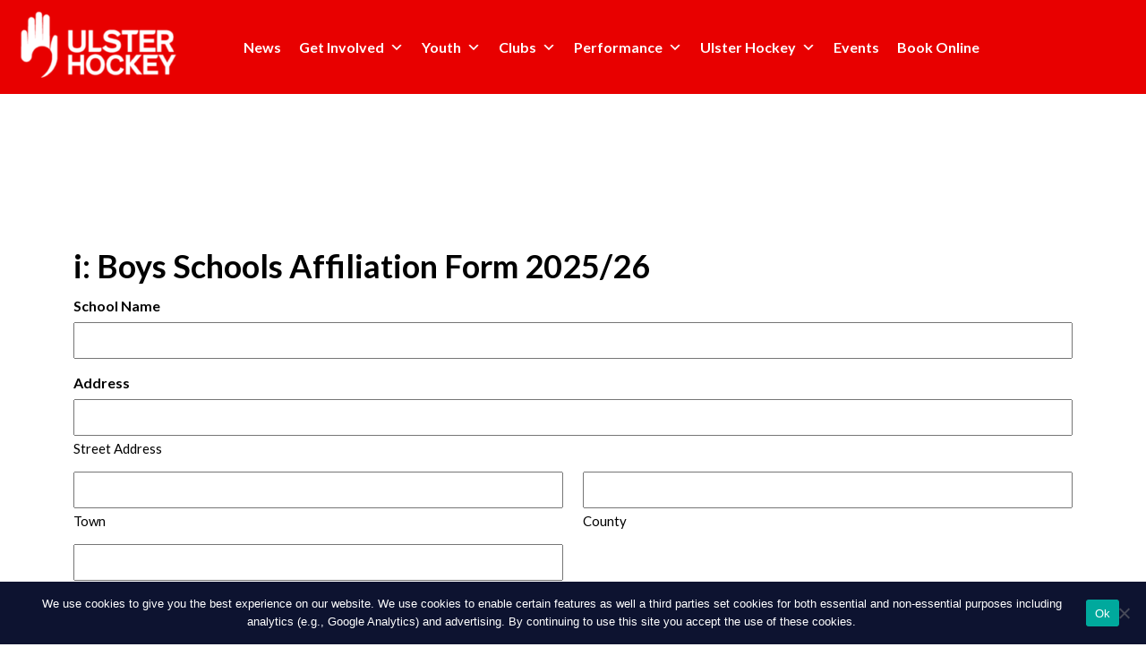

--- FILE ---
content_type: text/html; charset=UTF-8
request_url: https://ulsterhockey.com/club-umpiring-questionnaire/
body_size: 24694
content:
<!DOCTYPE html>

<html lang="en-US" class="no-js no-svg">
	<head><style>img.lazy{min-height:1px}</style><link href="https://ulsterhockey.com/wp-content/plugins/w3-total-cache/pub/js/lazyload.min.js" as="script">
		<meta charset="UTF-8">
<script type="text/javascript">
/* <![CDATA[ */
var gform;gform||(document.addEventListener("gform_main_scripts_loaded",function(){gform.scriptsLoaded=!0}),document.addEventListener("gform/theme/scripts_loaded",function(){gform.themeScriptsLoaded=!0}),window.addEventListener("DOMContentLoaded",function(){gform.domLoaded=!0}),gform={domLoaded:!1,scriptsLoaded:!1,themeScriptsLoaded:!1,isFormEditor:()=>"function"==typeof InitializeEditor,callIfLoaded:function(o){return!(!gform.domLoaded||!gform.scriptsLoaded||!gform.themeScriptsLoaded&&!gform.isFormEditor()||(gform.isFormEditor()&&console.warn("The use of gform.initializeOnLoaded() is deprecated in the form editor context and will be removed in Gravity Forms 3.1."),o(),0))},initializeOnLoaded:function(o){gform.callIfLoaded(o)||(document.addEventListener("gform_main_scripts_loaded",()=>{gform.scriptsLoaded=!0,gform.callIfLoaded(o)}),document.addEventListener("gform/theme/scripts_loaded",()=>{gform.themeScriptsLoaded=!0,gform.callIfLoaded(o)}),window.addEventListener("DOMContentLoaded",()=>{gform.domLoaded=!0,gform.callIfLoaded(o)}))},hooks:{action:{},filter:{}},addAction:function(o,r,e,t){gform.addHook("action",o,r,e,t)},addFilter:function(o,r,e,t){gform.addHook("filter",o,r,e,t)},doAction:function(o){gform.doHook("action",o,arguments)},applyFilters:function(o){return gform.doHook("filter",o,arguments)},removeAction:function(o,r){gform.removeHook("action",o,r)},removeFilter:function(o,r,e){gform.removeHook("filter",o,r,e)},addHook:function(o,r,e,t,n){null==gform.hooks[o][r]&&(gform.hooks[o][r]=[]);var d=gform.hooks[o][r];null==n&&(n=r+"_"+d.length),gform.hooks[o][r].push({tag:n,callable:e,priority:t=null==t?10:t})},doHook:function(r,o,e){var t;if(e=Array.prototype.slice.call(e,1),null!=gform.hooks[r][o]&&((o=gform.hooks[r][o]).sort(function(o,r){return o.priority-r.priority}),o.forEach(function(o){"function"!=typeof(t=o.callable)&&(t=window[t]),"action"==r?t.apply(null,e):e[0]=t.apply(null,e)})),"filter"==r)return e[0]},removeHook:function(o,r,t,n){var e;null!=gform.hooks[o][r]&&(e=(e=gform.hooks[o][r]).filter(function(o,r,e){return!!(null!=n&&n!=o.tag||null!=t&&t!=o.priority)}),gform.hooks[o][r]=e)}});
/* ]]> */
</script>

		<meta name="viewport" content="width=device-width, initial-scale=1">
		<link rel="profile" href="https://gmpg.org/xfn/11">
		<title>
		    Ulster Hockey		</title>
		<link rel="shortcut icon" href="" />
		<meta name='robots' content='index, follow, max-image-preview:large, max-snippet:-1, max-video-preview:-1' />

	<!-- This site is optimized with the Yoast SEO plugin v26.8 - https://yoast.com/product/yoast-seo-wordpress/ -->
	<link rel="canonical" href="https://ulsterhockey.fspdev.com/club-umpiring-questionnaire/" />
	<meta property="og:locale" content="en_US" />
	<meta property="og:type" content="article" />
	<meta property="og:title" content="Club Umpiring questionnaire - Ulster Hockey" />
	<meta property="og:url" content="https://ulsterhockey.fspdev.com/club-umpiring-questionnaire/" />
	<meta property="og:site_name" content="Ulster Hockey" />
	<meta name="twitter:card" content="summary_large_image" />
	<script type="application/ld+json" class="yoast-schema-graph">{"@context":"https://schema.org","@graph":[{"@type":"WebPage","@id":"https://ulsterhockey.fspdev.com/club-umpiring-questionnaire/","url":"https://ulsterhockey.fspdev.com/club-umpiring-questionnaire/","name":"Club Umpiring questionnaire - Ulster Hockey","isPartOf":{"@id":"https://ulsterhockey.fspdev.com/#website"},"datePublished":"2022-03-25T10:11:19+00:00","breadcrumb":{"@id":"https://ulsterhockey.fspdev.com/club-umpiring-questionnaire/#breadcrumb"},"inLanguage":"en-US","potentialAction":[{"@type":"ReadAction","target":["https://ulsterhockey.fspdev.com/club-umpiring-questionnaire/"]}]},{"@type":"BreadcrumbList","@id":"https://ulsterhockey.fspdev.com/club-umpiring-questionnaire/#breadcrumb","itemListElement":[{"@type":"ListItem","position":1,"name":"Home","item":"https://ulsterhockey.fspdev.com/"},{"@type":"ListItem","position":2,"name":"Club Umpiring questionnaire"}]},{"@type":"WebSite","@id":"https://ulsterhockey.fspdev.com/#website","url":"https://ulsterhockey.fspdev.com/","name":"Ulster Hockey","description":"","potentialAction":[{"@type":"SearchAction","target":{"@type":"EntryPoint","urlTemplate":"https://ulsterhockey.fspdev.com/?s={search_term_string}"},"query-input":{"@type":"PropertyValueSpecification","valueRequired":true,"valueName":"search_term_string"}}],"inLanguage":"en-US"}]}</script>
	<!-- / Yoast SEO plugin. -->


<link rel='dns-prefetch' href='//stackpath.bootstrapcdn.com' />
<link rel='dns-prefetch' href='//use.fontawesome.com' />
<link rel='dns-prefetch' href='//cdn.jsdelivr.net' />
<link rel="alternate" title="oEmbed (JSON)" type="application/json+oembed" href="https://ulsterhockey.com/wp-json/oembed/1.0/embed?url=https%3A%2F%2Fulsterhockey.com%2Fclub-umpiring-questionnaire%2F" />
<link rel="alternate" title="oEmbed (XML)" type="text/xml+oembed" href="https://ulsterhockey.com/wp-json/oembed/1.0/embed?url=https%3A%2F%2Fulsterhockey.com%2Fclub-umpiring-questionnaire%2F&#038;format=xml" />
<style type="text/css">
.hasCountdown{text-shadow:transparent 0 1px 1px;overflow:hidden;padding:5px}
.countdown_rtl{direction:rtl}
.countdown_holding span{background-color:#ccc}
.countdown_row{clear:both;width:100%;text-align:center}
.countdown_show1 .countdown_section{width:98%}
.countdown_show2 .countdown_section{width:48%}
.countdown_show3 .countdown_section{width:32.5%}
.countdown_show4 .countdown_section{width:24.5%}
.countdown_show5 .countdown_section{width:19.5%}
.countdown_show6 .countdown_section{width:16.25%}
.countdown_show7 .countdown_section{width:14%}
.countdown_section{display:block;float:left;font-size:75%;text-align:center;margin:3px 0}
.countdown_amount{font-size:200%}
.countdown_descr{display:block;width:100%}
a.countdown_infolink{display:block;border-radius:10px;width:14px;height:13px;float:right;font-size:9px;line-height:13px;font-weight:700;text-align:center;position:relative;top:-15px;border:1px solid}
#countdown-preview{padding:10px}
</style>
<style id='wp-img-auto-sizes-contain-inline-css' type='text/css'>
img:is([sizes=auto i],[sizes^="auto," i]){contain-intrinsic-size:3000px 1500px}
/*# sourceURL=wp-img-auto-sizes-contain-inline-css */
</style>
<link rel='stylesheet' id='tribe-events-pro-mini-calendar-block-styles-css' href='https://ulsterhockey.com/wp-content/plugins/events-calendar-pro/build/css/tribe-events-pro-mini-calendar-block.css?ver=7.7.12' type='text/css' media='all' />
<style id='wp-emoji-styles-inline-css' type='text/css'>

	img.wp-smiley, img.emoji {
		display: inline !important;
		border: none !important;
		box-shadow: none !important;
		height: 1em !important;
		width: 1em !important;
		margin: 0 0.07em !important;
		vertical-align: -0.1em !important;
		background: none !important;
		padding: 0 !important;
	}
/*# sourceURL=wp-emoji-styles-inline-css */
</style>
<link rel='stylesheet' id='wp-block-library-css' href='https://ulsterhockey.com/wp-includes/css/dist/block-library/style.min.css?ver=6.9' type='text/css' media='all' />
<style id='global-styles-inline-css' type='text/css'>
:root{--wp--preset--aspect-ratio--square: 1;--wp--preset--aspect-ratio--4-3: 4/3;--wp--preset--aspect-ratio--3-4: 3/4;--wp--preset--aspect-ratio--3-2: 3/2;--wp--preset--aspect-ratio--2-3: 2/3;--wp--preset--aspect-ratio--16-9: 16/9;--wp--preset--aspect-ratio--9-16: 9/16;--wp--preset--color--black: #000000;--wp--preset--color--cyan-bluish-gray: #abb8c3;--wp--preset--color--white: #ffffff;--wp--preset--color--pale-pink: #f78da7;--wp--preset--color--vivid-red: #cf2e2e;--wp--preset--color--luminous-vivid-orange: #ff6900;--wp--preset--color--luminous-vivid-amber: #fcb900;--wp--preset--color--light-green-cyan: #7bdcb5;--wp--preset--color--vivid-green-cyan: #00d084;--wp--preset--color--pale-cyan-blue: #8ed1fc;--wp--preset--color--vivid-cyan-blue: #0693e3;--wp--preset--color--vivid-purple: #9b51e0;--wp--preset--gradient--vivid-cyan-blue-to-vivid-purple: linear-gradient(135deg,rgb(6,147,227) 0%,rgb(155,81,224) 100%);--wp--preset--gradient--light-green-cyan-to-vivid-green-cyan: linear-gradient(135deg,rgb(122,220,180) 0%,rgb(0,208,130) 100%);--wp--preset--gradient--luminous-vivid-amber-to-luminous-vivid-orange: linear-gradient(135deg,rgb(252,185,0) 0%,rgb(255,105,0) 100%);--wp--preset--gradient--luminous-vivid-orange-to-vivid-red: linear-gradient(135deg,rgb(255,105,0) 0%,rgb(207,46,46) 100%);--wp--preset--gradient--very-light-gray-to-cyan-bluish-gray: linear-gradient(135deg,rgb(238,238,238) 0%,rgb(169,184,195) 100%);--wp--preset--gradient--cool-to-warm-spectrum: linear-gradient(135deg,rgb(74,234,220) 0%,rgb(151,120,209) 20%,rgb(207,42,186) 40%,rgb(238,44,130) 60%,rgb(251,105,98) 80%,rgb(254,248,76) 100%);--wp--preset--gradient--blush-light-purple: linear-gradient(135deg,rgb(255,206,236) 0%,rgb(152,150,240) 100%);--wp--preset--gradient--blush-bordeaux: linear-gradient(135deg,rgb(254,205,165) 0%,rgb(254,45,45) 50%,rgb(107,0,62) 100%);--wp--preset--gradient--luminous-dusk: linear-gradient(135deg,rgb(255,203,112) 0%,rgb(199,81,192) 50%,rgb(65,88,208) 100%);--wp--preset--gradient--pale-ocean: linear-gradient(135deg,rgb(255,245,203) 0%,rgb(182,227,212) 50%,rgb(51,167,181) 100%);--wp--preset--gradient--electric-grass: linear-gradient(135deg,rgb(202,248,128) 0%,rgb(113,206,126) 100%);--wp--preset--gradient--midnight: linear-gradient(135deg,rgb(2,3,129) 0%,rgb(40,116,252) 100%);--wp--preset--font-size--small: 13px;--wp--preset--font-size--medium: 20px;--wp--preset--font-size--large: 36px;--wp--preset--font-size--x-large: 42px;--wp--preset--spacing--20: 0.44rem;--wp--preset--spacing--30: 0.67rem;--wp--preset--spacing--40: 1rem;--wp--preset--spacing--50: 1.5rem;--wp--preset--spacing--60: 2.25rem;--wp--preset--spacing--70: 3.38rem;--wp--preset--spacing--80: 5.06rem;--wp--preset--shadow--natural: 6px 6px 9px rgba(0, 0, 0, 0.2);--wp--preset--shadow--deep: 12px 12px 50px rgba(0, 0, 0, 0.4);--wp--preset--shadow--sharp: 6px 6px 0px rgba(0, 0, 0, 0.2);--wp--preset--shadow--outlined: 6px 6px 0px -3px rgb(255, 255, 255), 6px 6px rgb(0, 0, 0);--wp--preset--shadow--crisp: 6px 6px 0px rgb(0, 0, 0);}:where(.is-layout-flex){gap: 0.5em;}:where(.is-layout-grid){gap: 0.5em;}body .is-layout-flex{display: flex;}.is-layout-flex{flex-wrap: wrap;align-items: center;}.is-layout-flex > :is(*, div){margin: 0;}body .is-layout-grid{display: grid;}.is-layout-grid > :is(*, div){margin: 0;}:where(.wp-block-columns.is-layout-flex){gap: 2em;}:where(.wp-block-columns.is-layout-grid){gap: 2em;}:where(.wp-block-post-template.is-layout-flex){gap: 1.25em;}:where(.wp-block-post-template.is-layout-grid){gap: 1.25em;}.has-black-color{color: var(--wp--preset--color--black) !important;}.has-cyan-bluish-gray-color{color: var(--wp--preset--color--cyan-bluish-gray) !important;}.has-white-color{color: var(--wp--preset--color--white) !important;}.has-pale-pink-color{color: var(--wp--preset--color--pale-pink) !important;}.has-vivid-red-color{color: var(--wp--preset--color--vivid-red) !important;}.has-luminous-vivid-orange-color{color: var(--wp--preset--color--luminous-vivid-orange) !important;}.has-luminous-vivid-amber-color{color: var(--wp--preset--color--luminous-vivid-amber) !important;}.has-light-green-cyan-color{color: var(--wp--preset--color--light-green-cyan) !important;}.has-vivid-green-cyan-color{color: var(--wp--preset--color--vivid-green-cyan) !important;}.has-pale-cyan-blue-color{color: var(--wp--preset--color--pale-cyan-blue) !important;}.has-vivid-cyan-blue-color{color: var(--wp--preset--color--vivid-cyan-blue) !important;}.has-vivid-purple-color{color: var(--wp--preset--color--vivid-purple) !important;}.has-black-background-color{background-color: var(--wp--preset--color--black) !important;}.has-cyan-bluish-gray-background-color{background-color: var(--wp--preset--color--cyan-bluish-gray) !important;}.has-white-background-color{background-color: var(--wp--preset--color--white) !important;}.has-pale-pink-background-color{background-color: var(--wp--preset--color--pale-pink) !important;}.has-vivid-red-background-color{background-color: var(--wp--preset--color--vivid-red) !important;}.has-luminous-vivid-orange-background-color{background-color: var(--wp--preset--color--luminous-vivid-orange) !important;}.has-luminous-vivid-amber-background-color{background-color: var(--wp--preset--color--luminous-vivid-amber) !important;}.has-light-green-cyan-background-color{background-color: var(--wp--preset--color--light-green-cyan) !important;}.has-vivid-green-cyan-background-color{background-color: var(--wp--preset--color--vivid-green-cyan) !important;}.has-pale-cyan-blue-background-color{background-color: var(--wp--preset--color--pale-cyan-blue) !important;}.has-vivid-cyan-blue-background-color{background-color: var(--wp--preset--color--vivid-cyan-blue) !important;}.has-vivid-purple-background-color{background-color: var(--wp--preset--color--vivid-purple) !important;}.has-black-border-color{border-color: var(--wp--preset--color--black) !important;}.has-cyan-bluish-gray-border-color{border-color: var(--wp--preset--color--cyan-bluish-gray) !important;}.has-white-border-color{border-color: var(--wp--preset--color--white) !important;}.has-pale-pink-border-color{border-color: var(--wp--preset--color--pale-pink) !important;}.has-vivid-red-border-color{border-color: var(--wp--preset--color--vivid-red) !important;}.has-luminous-vivid-orange-border-color{border-color: var(--wp--preset--color--luminous-vivid-orange) !important;}.has-luminous-vivid-amber-border-color{border-color: var(--wp--preset--color--luminous-vivid-amber) !important;}.has-light-green-cyan-border-color{border-color: var(--wp--preset--color--light-green-cyan) !important;}.has-vivid-green-cyan-border-color{border-color: var(--wp--preset--color--vivid-green-cyan) !important;}.has-pale-cyan-blue-border-color{border-color: var(--wp--preset--color--pale-cyan-blue) !important;}.has-vivid-cyan-blue-border-color{border-color: var(--wp--preset--color--vivid-cyan-blue) !important;}.has-vivid-purple-border-color{border-color: var(--wp--preset--color--vivid-purple) !important;}.has-vivid-cyan-blue-to-vivid-purple-gradient-background{background: var(--wp--preset--gradient--vivid-cyan-blue-to-vivid-purple) !important;}.has-light-green-cyan-to-vivid-green-cyan-gradient-background{background: var(--wp--preset--gradient--light-green-cyan-to-vivid-green-cyan) !important;}.has-luminous-vivid-amber-to-luminous-vivid-orange-gradient-background{background: var(--wp--preset--gradient--luminous-vivid-amber-to-luminous-vivid-orange) !important;}.has-luminous-vivid-orange-to-vivid-red-gradient-background{background: var(--wp--preset--gradient--luminous-vivid-orange-to-vivid-red) !important;}.has-very-light-gray-to-cyan-bluish-gray-gradient-background{background: var(--wp--preset--gradient--very-light-gray-to-cyan-bluish-gray) !important;}.has-cool-to-warm-spectrum-gradient-background{background: var(--wp--preset--gradient--cool-to-warm-spectrum) !important;}.has-blush-light-purple-gradient-background{background: var(--wp--preset--gradient--blush-light-purple) !important;}.has-blush-bordeaux-gradient-background{background: var(--wp--preset--gradient--blush-bordeaux) !important;}.has-luminous-dusk-gradient-background{background: var(--wp--preset--gradient--luminous-dusk) !important;}.has-pale-ocean-gradient-background{background: var(--wp--preset--gradient--pale-ocean) !important;}.has-electric-grass-gradient-background{background: var(--wp--preset--gradient--electric-grass) !important;}.has-midnight-gradient-background{background: var(--wp--preset--gradient--midnight) !important;}.has-small-font-size{font-size: var(--wp--preset--font-size--small) !important;}.has-medium-font-size{font-size: var(--wp--preset--font-size--medium) !important;}.has-large-font-size{font-size: var(--wp--preset--font-size--large) !important;}.has-x-large-font-size{font-size: var(--wp--preset--font-size--x-large) !important;}
/*# sourceURL=global-styles-inline-css */
</style>

<style id='classic-theme-styles-inline-css' type='text/css'>
/*! This file is auto-generated */
.wp-block-button__link{color:#fff;background-color:#32373c;border-radius:9999px;box-shadow:none;text-decoration:none;padding:calc(.667em + 2px) calc(1.333em + 2px);font-size:1.125em}.wp-block-file__button{background:#32373c;color:#fff;text-decoration:none}
/*# sourceURL=/wp-includes/css/classic-themes.min.css */
</style>
<link rel='stylesheet' id='cookie-notice-front-css' href='https://ulsterhockey.com/wp-content/plugins/cookie-notice/css/front.min.css?ver=2.5.11' type='text/css' media='all' />
<link rel='stylesheet' id='responsive-lightbox-nivo_lightbox-css-css' href='https://ulsterhockey.com/wp-content/plugins/responsive-lightbox-lite/assets/nivo-lightbox/nivo-lightbox.css?ver=6.9' type='text/css' media='all' />
<link rel='stylesheet' id='responsive-lightbox-nivo_lightbox-css-d-css' href='https://ulsterhockey.com/wp-content/plugins/responsive-lightbox-lite/assets/nivo-lightbox/themes/default/default.css?ver=6.9' type='text/css' media='all' />
<link rel='stylesheet' id='searchandfilter-css' href='https://ulsterhockey.com/wp-content/plugins/search-filter/style.css?ver=1' type='text/css' media='all' />
<link rel='stylesheet' id='megamenu-css' href='https://ulsterhockey.com/wp-content/uploads/maxmegamenu/style.css?ver=8759aa' type='text/css' media='all' />
<link rel='stylesheet' id='dashicons-css' href='https://ulsterhockey.com/wp-includes/css/dashicons.min.css?ver=6.9' type='text/css' media='all' />
<link rel='stylesheet' id='responsive-style-css' href='https://stackpath.bootstrapcdn.com/bootstrap/4.3.1/css/bootstrap.min.css?ver=6.9' type='text/css' media='all' />
<link rel='stylesheet' id='responsive-style-update-css' href='https://cdn.jsdelivr.net/npm/bootstrap@5.1.3/dist/css/bootstrap.min.css?ver=6.9' type='text/css' media='all' />
<link rel='stylesheet' id='responsive-child-style-css' href='https://ulsterhockey.com/wp-content/themes/Stack%20Commerce/core/css/gameday-cerberus.css?ver=2.1.6' type='text/css' media='all' />
<link rel='stylesheet' id='responsive-slick-style-css' href='https://ulsterhockey.com/wp-content/themes/Stack%20Commerce/core/css/slick.css?ver=6.9' type='text/css' media='all' />
<link rel='stylesheet' id='responsive-fontawesome-style-css' href='https://use.fontawesome.com/releases/v5.3.1/css/all.css?ver=6.9' type='text/css' media='all' />
<link rel='stylesheet' id='bootstrap-css-css' href='https://stackpath.bootstrapcdn.com/bootstrap/5.0.0/css/bootstrap.min.css?ver=6.9' type='text/css' media='all' />
<link rel='stylesheet' id='custom-style-css' href='https://ulsterhockey.com/wp-content/themes/custom-styles-1.css?ver=1.0.0' type='text/css' media='all' />
<link rel='stylesheet' id='wpdreams-asl-basic-css' href='https://ulsterhockey.com/wp-content/plugins/ajax-search-lite/css/style.basic.css?ver=4.13.4' type='text/css' media='all' />
<style id='wpdreams-asl-basic-inline-css' type='text/css'>

					div[id*='ajaxsearchlitesettings'].searchsettings .asl_option_inner label {
						font-size: 0px !important;
						color: rgba(0, 0, 0, 0);
					}
					div[id*='ajaxsearchlitesettings'].searchsettings .asl_option_inner label:after {
						font-size: 11px !important;
						position: absolute;
						top: 0;
						left: 0;
						z-index: 1;
					}
					.asl_w_container {
						width: 100%;
						margin: 0px 15px 0px 0px;
						min-width: 200px;
					}
					div[id*='ajaxsearchlite'].asl_m {
						width: 100%;
					}
					div[id*='ajaxsearchliteres'].wpdreams_asl_results div.resdrg span.highlighted {
						font-weight: bold;
						color: rgba(217, 49, 43, 1);
						background-color: rgba(238, 238, 238, 1);
					}
					div[id*='ajaxsearchliteres'].wpdreams_asl_results .results img.asl_image {
						width: 70px;
						height: 70px;
						object-fit: cover;
					}
					div[id*='ajaxsearchlite'].asl_r .results {
						max-height: none;
					}
					div[id*='ajaxsearchlite'].asl_r {
						position: absolute;
					}
				
						div.asl_r.asl_w.vertical .results .item::after {
							display: block;
							position: absolute;
							bottom: 0;
							content: '';
							height: 1px;
							width: 100%;
							background: #D8D8D8;
						}
						div.asl_r.asl_w.vertical .results .item.asl_last_item::after {
							display: none;
						}
					
/*# sourceURL=wpdreams-asl-basic-inline-css */
</style>
<link rel='stylesheet' id='wpdreams-asl-instance-css' href='https://ulsterhockey.com/wp-content/plugins/ajax-search-lite/css/style-underline.css?ver=4.13.4' type='text/css' media='all' />
<link rel='stylesheet' id='tablepress-default-css' href='https://ulsterhockey.com/wp-content/plugins/tablepress/css/build/default.css?ver=3.2.6' type='text/css' media='all' />
<link rel='stylesheet' id='gform_basic-css' href='https://ulsterhockey.com/wp-content/plugins/gravityforms/assets/css/dist/basic.min.css?ver=2.9.26' type='text/css' media='all' />
<link rel='stylesheet' id='gform_theme_components-css' href='https://ulsterhockey.com/wp-content/plugins/gravityforms/assets/css/dist/theme-components.min.css?ver=2.9.26' type='text/css' media='all' />
<link rel='stylesheet' id='gform_theme-css' href='https://ulsterhockey.com/wp-content/plugins/gravityforms/assets/css/dist/theme.min.css?ver=2.9.26' type='text/css' media='all' />
<link rel='stylesheet' id='rtbs_front_css-css' href='https://ulsterhockey.com/wp-content/plugins/responsive-tabs-pro/inc/css/rtbs_style.min.css?ver=4.2.2' type='text/css' media='all' />
<link rel='stylesheet' id='rtbs_fa-css' href='https://use.fontawesome.com/releases/v5.15.2/css/all.css?ver=4.2.2' type='text/css' media='all' />
<link rel='stylesheet' id='googleFonts-css' href='https://fonts.googleapis.com/css2?family=Barlow%3Awght%40400%3B500%3B600%3B700%3B900&#038;display=swap&#038;ver=6.9' type='text/css' media='all' />
<script type="text/javascript" src="https://ulsterhockey.com/wp-includes/js/jquery/jquery.min.js?ver=3.7.1" id="jquery-core-js"></script>
<script type="text/javascript" src="https://ulsterhockey.com/wp-includes/js/jquery/jquery-migrate.min.js?ver=3.4.1" id="jquery-migrate-js"></script>
<script type="text/javascript" src="https://ulsterhockey.com/wp-content/plugins/responsive-lightbox-lite/assets/nivo-lightbox/nivo-lightbox.min.js?ver=6.9" id="responsive-lightbox-nivo_lightbox-js"></script>
<script type="text/javascript" id="responsive-lightbox-lite-script-js-extra">
/* <![CDATA[ */
var rllArgs = {"script":"nivo_lightbox","selector":"lightbox","custom_events":""};
//# sourceURL=responsive-lightbox-lite-script-js-extra
/* ]]> */
</script>
<script type="text/javascript" src="https://ulsterhockey.com/wp-content/plugins/responsive-lightbox-lite/assets/inc/script.js?ver=6.9" id="responsive-lightbox-lite-script-js"></script>
<script type="text/javascript" defer='defer' src="https://ulsterhockey.com/wp-content/plugins/gravityforms/js/jquery.json.min.js?ver=2.9.26" id="gform_json-js"></script>
<script type="text/javascript" id="gform_gravityforms-js-extra">
/* <![CDATA[ */
var gf_global = {"gf_currency_config":{"name":"Australian Dollar","symbol_left":"$","symbol_right":"","symbol_padding":" ","thousand_separator":",","decimal_separator":".","decimals":2,"code":"AUD"},"base_url":"https://ulsterhockey.com/wp-content/plugins/gravityforms","number_formats":[],"spinnerUrl":"https://ulsterhockey.com/wp-content/plugins/gravityforms/images/spinner.svg","version_hash":"b017f9d57ae5aba062912feb36b270e8","strings":{"newRowAdded":"New row added.","rowRemoved":"Row removed","formSaved":"The form has been saved.  The content contains the link to return and complete the form."}};
var gform_i18n = {"datepicker":{"days":{"monday":"Mo","tuesday":"Tu","wednesday":"We","thursday":"Th","friday":"Fr","saturday":"Sa","sunday":"Su"},"months":{"january":"January","february":"February","march":"March","april":"April","may":"May","june":"June","july":"July","august":"August","september":"September","october":"October","november":"November","december":"December"},"firstDay":1,"iconText":"Select date"}};
var gf_legacy_multi = {"15":""};
var gform_gravityforms = {"strings":{"invalid_file_extension":"This type of file is not allowed. Must be one of the following:","delete_file":"Delete this file","in_progress":"in progress","file_exceeds_limit":"File exceeds size limit","illegal_extension":"This type of file is not allowed.","max_reached":"Maximum number of files reached","unknown_error":"There was a problem while saving the file on the server","currently_uploading":"Please wait for the uploading to complete","cancel":"Cancel","cancel_upload":"Cancel this upload","cancelled":"Cancelled","error":"Error","message":"Message"},"vars":{"images_url":"https://ulsterhockey.com/wp-content/plugins/gravityforms/images"}};
//# sourceURL=gform_gravityforms-js-extra
/* ]]> */
</script>
<script type="text/javascript" id="gform_gravityforms-js-before">
/* <![CDATA[ */

//# sourceURL=gform_gravityforms-js-before
/* ]]> */
</script>
<script type="text/javascript" defer='defer' src="https://ulsterhockey.com/wp-content/plugins/gravityforms/js/gravityforms.min.js?ver=2.9.26" id="gform_gravityforms-js"></script>
<script type="text/javascript" defer='defer' src="https://ulsterhockey.com/wp-content/plugins/gravityforms/assets/js/dist/utils.min.js?ver=48a3755090e76a154853db28fc254681" id="gform_gravityforms_utils-js"></script>
<script type="text/javascript" src="https://ulsterhockey.com/wp-content/plugins/responsive-tabs-pro/inc/js/hashchange.min.js?ver=4.2.2" id="rtbs_hashchange-js"></script>
<script type="text/javascript" src="https://ulsterhockey.com/wp-content/plugins/responsive-tabs-pro/inc/js/rtbs.min.js?ver=4.2.2" id="rtbs_front_js-js"></script>
<link rel="https://api.w.org/" href="https://ulsterhockey.com/wp-json/" /><link rel="alternate" title="JSON" type="application/json" href="https://ulsterhockey.com/wp-json/wp/v2/pages/8194" /><link rel="EditURI" type="application/rsd+xml" title="RSD" href="https://ulsterhockey.com/xmlrpc.php?rsd" />
<meta name="generator" content="WordPress 6.9" />
<link rel='shortlink' href='https://ulsterhockey.com/?p=8194' />
<script type="text/javascript">
(function(url){
	if(/(?:Chrome\/26\.0\.1410\.63 Safari\/537\.31|WordfenceTestMonBot)/.test(navigator.userAgent)){ return; }
	var addEvent = function(evt, handler) {
		if (window.addEventListener) {
			document.addEventListener(evt, handler, false);
		} else if (window.attachEvent) {
			document.attachEvent('on' + evt, handler);
		}
	};
	var removeEvent = function(evt, handler) {
		if (window.removeEventListener) {
			document.removeEventListener(evt, handler, false);
		} else if (window.detachEvent) {
			document.detachEvent('on' + evt, handler);
		}
	};
	var evts = 'contextmenu dblclick drag dragend dragenter dragleave dragover dragstart drop keydown keypress keyup mousedown mousemove mouseout mouseover mouseup mousewheel scroll'.split(' ');
	var logHuman = function() {
		if (window.wfLogHumanRan) { return; }
		window.wfLogHumanRan = true;
		var wfscr = document.createElement('script');
		wfscr.type = 'text/javascript';
		wfscr.async = true;
		wfscr.src = url + '&r=' + Math.random();
		(document.getElementsByTagName('head')[0]||document.getElementsByTagName('body')[0]).appendChild(wfscr);
		for (var i = 0; i < evts.length; i++) {
			removeEvent(evts[i], logHuman);
		}
	};
	for (var i = 0; i < evts.length; i++) {
		addEvent(evts[i], logHuman);
	}
})('//ulsterhockey.com/?wordfence_lh=1&hid=F67E160C2471A4F51906A28601A13D74');
</script><meta name="tec-api-version" content="v1"><meta name="tec-api-origin" content="https://ulsterhockey.com"><link rel="alternate" href="https://ulsterhockey.com/wp-json/tribe/events/v1/" /><link rel="icon" type="image/png" href="https://ulsterhockey.com/wp-content/uploads/2024/11/Screenshot-2024-11-28-at-12.20.29 PM.png">				<link rel="preconnect" href="https://fonts.gstatic.com" crossorigin />
				<link rel="preload" as="style" href="//fonts.googleapis.com/css?family=Open+Sans&display=swap" />
								<link rel="stylesheet" href="//fonts.googleapis.com/css?family=Open+Sans&display=swap" media="all" />
				<style type="text/css">/** Mega Menu CSS: fs **/</style>
		<!-- <link rel="preconnect" href="https://api.tumblr.com" crossorigin>
		<link rel="preconnect" href="https://assets.tumblr.com" crossorigin> -->
		<link rel="preconnect" href="https://websites.sportstg.com" crossorigin>
		<link rel="preconnect" href="https://s.w.org" crossorigin>
		<link rel="preconnect" href="https://www.juicer.io" crossorigin>
		<link rel="preconnect" href="https://static.juicer.io" crossorigin>
    <link rel="stylesheet" href="https://cdnjs.cloudflare.com/ajax/libs/font-awesome/6.5.2/css/all.min.css">   
		<!-- <script type="text/javascript" src="https://websites.sportstg.com/nf/elite.cgi?e=371&d=Setup&p=elite_internal&s=elite"></script> -->
					<!-- Global site tag (gtag.js) - Google Analytics -->
<script async src="https://www.googletagmanager.com/gtag/js?id=G-F2CJTEQ17J"></script>
<script>
			//new tag to give link attribution
	 window.dataLayer = window.dataLayer || [];
	 function gtag(){dataLayer.push(arguments);}
	 gtag('js', new Date());

	 gtag('config', 'G-F2CJTEQ17J', {
			 'link_attribution': true
	 });
</script>

<script> (function(){var s = document.createElement('script'); s.src = 'https://display.ecal.net/v2/widget.js'+ '?t=' + Date.now(); document.getElementsByTagName('head')[0].appendChild(s);})();</script>

<link rel="preconnect" href="https://fonts.googleapis.com">
<link rel="preconnect" href="https://fonts.gstatic.com" crossorigin>
<link href="https://fonts.googleapis.com/css2?family=Lato:ital,wght@0,100;0,300;0,400;0,700;0,900;1,100;1,300;1,400;1,700;1,900&display=swap" rel="stylesheet">
		
	</head>
	
	<body class="wp-singular page-template-default page page-id-8194 wp-theme-StackCommerce cookies-not-set tribe-no-js mega-menu-max-mega-menu-1">
			<header class="site-header">
			<div class="header-ribbon">

											</div>

			
				 	

			<nav id="gameDay-main-nav" class="navbar navbar-expand-lg">
	  <div class="navbar-brand">
	  	
			<div class="">

					<a href="https://ulsterhockey.com"><img width="200" height="80" src="data:image/svg+xml,%3Csvg%20xmlns='http://www.w3.org/2000/svg'%20viewBox='0%200%20200%2080'%3E%3C/svg%3E" data-src="https://ulsterhockey.com/wp-content/uploads/2024/11/ulster-logo-200x80.png" class="attachment-large-logo size-large-logo lazy" alt="" decoding="async" data-srcset="https://ulsterhockey.com/wp-content/uploads/2024/11/ulster-logo-200x80.png 200w, https://ulsterhockey.com/wp-content/uploads/2024/11/ulster-logo-125x50.png 125w, https://ulsterhockey.com/wp-content/uploads/2024/11/ulster-logo-50x20.png 50w, https://ulsterhockey.com/wp-content/uploads/2024/11/ulster-logo-100x40.png 100w, https://ulsterhockey.com/wp-content/uploads/2024/11/ulster-logo-30x12.png 30w, https://ulsterhockey.com/wp-content/uploads/2024/11/ulster-logo-150x60.png 150w, https://ulsterhockey.com/wp-content/uploads/2024/11/ulster-logo.png 250w" data-sizes="(max-width: 200px) 100vw, 200px" /></a>
			</div>

		</div>








		<div class="collapse navbar-collapse" id="navbarSupportedContent">

		<div id="mega-menu-wrap-max_mega_menu_1" class="mega-menu-wrap"><div class="mega-menu-toggle"><div class="mega-toggle-blocks-left"></div><div class="mega-toggle-blocks-center"></div><div class="mega-toggle-blocks-right"><div class='mega-toggle-block mega-menu-toggle-animated-block mega-toggle-block-0' id='mega-toggle-block-0'><button aria-label="Toggle Menu" class="mega-toggle-animated mega-toggle-animated-slider" type="button" aria-expanded="false">
                  <span class="mega-toggle-animated-box">
                    <span class="mega-toggle-animated-inner"></span>
                  </span>
                </button></div></div></div><ul id="mega-menu-max_mega_menu_1" class="mega-menu max-mega-menu mega-menu-horizontal mega-no-js" data-event="hover_intent" data-effect="fade_up" data-effect-speed="200" data-effect-mobile="disabled" data-effect-speed-mobile="0" data-mobile-force-width="body" data-second-click="go" data-document-click="collapse" data-vertical-behaviour="standard" data-breakpoint="768" data-unbind="true" data-mobile-state="collapse_all" data-mobile-direction="vertical" data-hover-intent-timeout="300" data-hover-intent-interval="100"><li class="mega-menu-item mega-menu-item-type-post_type mega-menu-item-object-page mega-align-bottom-left mega-menu-flyout mega-menu-item-1349" id="mega-menu-item-1349"><a class="mega-menu-link" href="https://ulsterhockey.com/aaa-news-test-page/" tabindex="0">News</a></li><li class="mega-menu-item mega-menu-item-type-post_type mega-menu-item-object-page mega-menu-item-has-children mega-align-bottom-left mega-menu-flyout mega-menu-item-12542" id="mega-menu-item-12542"><a class="mega-menu-link" href="https://ulsterhockey.com/get-involved/" aria-expanded="false" tabindex="0">Get Involved<span class="mega-indicator" aria-hidden="true"></span></a>
<ul class="mega-sub-menu">
<li class="mega-menu-item mega-menu-item-type-post_type mega-menu-item-object-page mega-menu-item-has-children mega-menu-item-12543" id="mega-menu-item-12543"><a class="mega-menu-link" href="https://ulsterhockey.com/get-involved/coaching/" aria-expanded="false">Coaching<span class="mega-indicator" aria-hidden="true"></span></a>
	<ul class="mega-sub-menu">
<li class="mega-menu-item mega-menu-item-type-post_type mega-menu-item-object-page mega-menu-item-12544" id="mega-menu-item-12544"><a class="mega-menu-link" href="https://ulsterhockey.com/get-involved/coaching/coaching-vacancies/">Coaching Vacancies</a></li><li class="mega-menu-item mega-menu-item-type-post_type mega-menu-item-object-page mega-menu-item-12545" id="mega-menu-item-12545"><a class="mega-menu-link" href="https://ulsterhockey.com/get-involved/coaching/qualifications-courses/">Qualifications Courses</a></li><li class="mega-menu-item mega-menu-item-type-post_type mega-menu-item-object-page mega-menu-item-12547" id="mega-menu-item-12547"><a class="mega-menu-link" href="https://ulsterhockey.com/get-involved/coaching/cpd-courses/">CPD Courses</a></li><li class="mega-menu-item mega-menu-item-type-post_type mega-menu-item-object-page mega-menu-item-12549" id="mega-menu-item-12549"><a class="mega-menu-link" href="https://ulsterhockey.com/get-involved/coaching/coaching-resources/">Coaching Resources</a></li><li class="mega-menu-item mega-menu-item-type-post_type mega-menu-item-object-page mega-menu-item-12550" id="mega-menu-item-12550"><a class="mega-menu-link" href="https://ulsterhockey.com/get-involved/coaching/council-coach-education-opportunities/">Local Council Opportunities</a></li>	</ul>
</li><li class="mega-menu-item mega-menu-item-type-post_type mega-menu-item-object-page mega-menu-item-has-children mega-menu-item-12551" id="mega-menu-item-12551"><a class="mega-menu-link" href="https://ulsterhockey.com/get-involved/umpiring/" aria-expanded="false">Umpiring<span class="mega-indicator" aria-hidden="true"></span></a>
	<ul class="mega-sub-menu">
<li class="mega-menu-item mega-menu-item-type-post_type mega-menu-item-object-page mega-menu-item-12552" id="mega-menu-item-12552"><a class="mega-menu-link" href="https://ulsterhockey.com/get-involved/umpiring/club-umpire-workshop-2/">Club Umpire Workshop</a></li><li class="mega-menu-item mega-menu-item-type-post_type mega-menu-item-object-page mega-menu-item-12553" id="mega-menu-item-12553"><a class="mega-menu-link" href="https://ulsterhockey.com/get-involved/umpiring/young-umpires-programme/">Young Umpires Programme</a></li><li class="mega-menu-item mega-menu-item-type-post_type mega-menu-item-object-page mega-menu-item-12554" id="mega-menu-item-12554"><a class="mega-menu-link" href="https://ulsterhockey.com/get-involved/umpiring/umpire-development-pathway/">Umpire Development Pathway</a></li><li class="mega-menu-item mega-menu-item-type-post_type mega-menu-item-object-page mega-menu-item-12555" id="mega-menu-item-12555"><a class="mega-menu-link" href="https://ulsterhockey.com/get-involved/umpiring/rules-courses/">Fundamentals of Umpiring Award</a></li><li class="mega-menu-item mega-menu-item-type-post_type mega-menu-item-object-page mega-menu-item-12556" id="mega-menu-item-12556"><a class="mega-menu-link" href="https://ulsterhockey.com/get-involved/umpiring/rules-of-game/">Rules of Game</a></li>	</ul>
</li><li class="mega-menu-item mega-menu-item-type-post_type mega-menu-item-object-page mega-menu-item-12561" id="mega-menu-item-12561"><a class="mega-menu-link" href="https://ulsterhockey.com/get-involved/active-clubs/">Holiday Camps</a></li><li class="mega-menu-item mega-menu-item-type-post_type mega-menu-item-object-page mega-menu-item-has-children mega-menu-item-12588" id="mega-menu-item-12588"><a class="mega-menu-link" href="https://ulsterhockey.com/clubs-find-a-club-find-a-club/access-ni/" aria-expanded="false">Access NI<span class="mega-indicator" aria-hidden="true"></span></a>
	<ul class="mega-sub-menu">
<li class="mega-menu-item mega-menu-item-type-post_type mega-menu-item-object-page mega-menu-item-12589" id="mega-menu-item-12589"><a class="mega-menu-link" href="https://ulsterhockey.com/clubs-find-a-club-find-a-club/access-ni/access-ni-procedures/">Access NI Procedures</a></li><li class="mega-menu-item mega-menu-item-type-post_type mega-menu-item-object-page mega-menu-item-12590" id="mega-menu-item-12590"><a class="mega-menu-link" href="https://ulsterhockey.com/clubs-find-a-club-find-a-club/access-ni/complaints-appeals/">Complaints &#038; Appeals</a></li><li class="mega-menu-item mega-menu-item-type-post_type mega-menu-item-object-page mega-menu-item-12591" id="mega-menu-item-12591"><a class="mega-menu-link" href="https://ulsterhockey.com/codes-policies/">Codes &#038; Policies</a></li>	</ul>
</li></ul>
</li><li class="mega-menu-item mega-menu-item-type-post_type mega-menu-item-object-page mega-menu-item-has-children mega-align-bottom-left mega-menu-flyout mega-menu-item-12562" id="mega-menu-item-12562"><a class="mega-menu-link" href="https://ulsterhockey.com/youth-hockey/" aria-expanded="false" tabindex="0">Youth<span class="mega-indicator" aria-hidden="true"></span></a>
<ul class="mega-sub-menu">
<li class="mega-menu-item mega-menu-item-type-post_type mega-menu-item-object-page mega-menu-item-12564" id="mega-menu-item-12564"><a class="mega-menu-link" href="https://ulsterhockey.com/youth-hockey/u9-fun-fours/">Youth Hockey Competiton Structures</a></li><li class="mega-menu-item mega-menu-item-type-post_type mega-menu-item-object-page mega-menu-item-has-children mega-menu-item-12930" id="mega-menu-item-12930"><a class="mega-menu-link" href="https://ulsterhockey.com/youth-hockey/primary-school/" aria-expanded="false">Primary School Events<span class="mega-indicator" aria-hidden="true"></span></a>
	<ul class="mega-sub-menu">
<li class="mega-menu-item mega-menu-item-type-custom mega-menu-item-object-custom mega-menu-item-13233" id="mega-menu-item-13233"><a class="mega-menu-link" href="https://www.tournify.uk/live/pearsonfinal2025">Pearon Finals Day</a></li><li class="mega-menu-item mega-menu-item-type-custom mega-menu-item-object-custom mega-menu-item-13234" id="mega-menu-item-13234"><a class="mega-menu-link" href="https://www.tournify.uk/live/mccloyfinal2025">McCloy Finals Day</a></li>	</ul>
</li><li class="mega-menu-item mega-menu-item-type-post_type mega-menu-item-object-page mega-menu-item-12563" id="mega-menu-item-12563"><a class="mega-menu-link" href="https://ulsterhockey.com/youth-hockey/youth-hockey-forum/">Youth Hockey Forum</a></li><li class="mega-menu-item mega-menu-item-type-post_type mega-menu-item-object-page mega-menu-item-12887" id="mega-menu-item-12887"><a class="mega-menu-link" href="https://ulsterhockey.com/schools-competition-rules-24-25/">Schools Competition Rules 25/26</a></li><li class="mega-menu-item mega-menu-item-type-custom mega-menu-item-object-custom mega-menu-item-12929" id="mega-menu-item-12929"><a class="mega-menu-link" href="https://websites.mygameday.app/assoc_page.cgi?c=0-12672-205664-644170-0&#038;a=COMPS">Schools Fixtures and Results</a></li><li class="mega-menu-item mega-menu-item-type-post_type mega-menu-item-object-page mega-menu-item-13801" id="mega-menu-item-13801"><a class="mega-menu-link" href="https://ulsterhockey.com/stevenson-cup-squad-registration/">Stevenson Cup Squad Registration</a></li><li class="mega-menu-item mega-menu-item-type-custom mega-menu-item-object-custom mega-menu-item-13679" id="mega-menu-item-13679"><a class="mega-menu-link" href="https://ulsterhockey.com/wp-content/uploads/2025/09/Primary-School-Hockey-Handbook-2025-26.pdf">Primary School Youth Handbook</a></li><li class="mega-menu-item mega-menu-item-type-custom mega-menu-item-object-custom mega-menu-item-13680" id="mega-menu-item-13680"><a class="mega-menu-link" href="https://ulsterhockey.com/wp-content/uploads/2025/09/Ulster-Hockey-Youth-Handbook-Season-2025-26.pdf">Youth Handbook</a></li></ul>
</li><li class="mega-menu-item mega-menu-item-type-post_type mega-menu-item-object-page mega-menu-item-has-children mega-align-bottom-left mega-menu-flyout mega-menu-item-12580" id="mega-menu-item-12580"><a class="mega-menu-link" href="https://ulsterhockey.com/clubs/" aria-expanded="false" tabindex="0">Clubs<span class="mega-indicator" aria-hidden="true"></span></a>
<ul class="mega-sub-menu">
<li class="mega-menu-item mega-menu-item-type-post_type mega-menu-item-object-page mega-menu-item-12581" id="mega-menu-item-12581"><a class="mega-menu-link" href="https://ulsterhockey.com/ulster-hockey-club-finder/">Club Finder</a></li><li class="mega-menu-item mega-menu-item-type-custom mega-menu-item-object-custom mega-menu-item-12582" id="mega-menu-item-12582"><a class="mega-menu-link" href="https://websites.mygameday.app/assoc_page.cgi?c=0-12669-0-594590-0&#038;a=COMPS">Competitions</a></li><li class="mega-menu-item mega-menu-item-type-post_type mega-menu-item-object-page mega-menu-item-12586" id="mega-menu-item-12586"><a class="mega-menu-link" href="https://ulsterhockey.com/clubs-find-a-club-find-a-club/clubmark/">Clubmark</a></li><li class="mega-menu-item mega-menu-item-type-post_type mega-menu-item-object-page mega-menu-item-12584" id="mega-menu-item-12584"><a class="mega-menu-link" href="https://ulsterhockey.com/clubs-find-a-club-find-a-club/disciplinary/">Disciplinary</a></li><li class="mega-menu-item mega-menu-item-type-post_type mega-menu-item-object-page mega-menu-item-12583" id="mega-menu-item-12583"><a class="mega-menu-link" href="https://ulsterhockey.com/clubs-find-a-club-find-a-club/club-information/">Relevant Docs</a></li><li class="mega-menu-item mega-menu-item-type-post_type mega-menu-item-object-page mega-menu-item-12587" id="mega-menu-item-12587"><a class="mega-menu-link" href="https://ulsterhockey.com/clubs-find-a-club-find-a-club/access-ni/complaints-appeals/">Complaints &#038; Appeals</a></li><li class="mega-menu-item mega-menu-item-type-post_type mega-menu-item-object-page mega-menu-item-12585" id="mega-menu-item-12585"><a class="mega-menu-link" href="https://ulsterhockey.com/clubs-find-a-club-find-a-club/concussion-in-sport/">Sports Related Concussion</a></li></ul>
</li><li class="mega-menu-item mega-menu-item-type-post_type mega-menu-item-object-page mega-menu-item-has-children mega-align-bottom-left mega-menu-flyout mega-menu-item-12572" id="mega-menu-item-12572"><a class="mega-menu-link" href="https://ulsterhockey.com/performance/" aria-expanded="false" tabindex="0">Performance<span class="mega-indicator" aria-hidden="true"></span></a>
<ul class="mega-sub-menu">
<li class="mega-menu-item mega-menu-item-type-post_type mega-menu-item-object-page mega-menu-item-12574" id="mega-menu-item-12574"><a class="mega-menu-link" href="https://ulsterhockey.com/performance/under-13-regional-talent-academy/">Under 13 Regional Talent Academy</a></li><li class="mega-menu-item mega-menu-item-type-post_type mega-menu-item-object-page mega-menu-item-12575" id="mega-menu-item-12575"><a class="mega-menu-link" href="https://ulsterhockey.com/performance/u15-talent-development-programme/">Under 15 Talent Development Programme</a></li><li class="mega-menu-item mega-menu-item-type-post_type mega-menu-item-object-page mega-menu-item-12576" id="mega-menu-item-12576"><a class="mega-menu-link" href="https://ulsterhockey.com/performance/ulster-under-16/">Ulster Under 16/18 Programme</a></li><li class="mega-menu-item mega-menu-item-type-post_type mega-menu-item-object-page mega-menu-item-12579" id="mega-menu-item-12579"><a class="mega-menu-link" href="https://ulsterhockey.com/performance/faqs/">FAQs</a></li></ul>
</li><li class="mega-menu-item mega-menu-item-type-post_type mega-menu-item-object-page mega-menu-item-has-children mega-align-bottom-left mega-menu-flyout mega-menu-item-12592" id="mega-menu-item-12592"><a class="mega-menu-link" href="https://ulsterhockey.com/about-uhu/" aria-expanded="false" tabindex="0">Ulster Hockey<span class="mega-indicator" aria-hidden="true"></span></a>
<ul class="mega-sub-menu">
<li class="mega-menu-item mega-menu-item-type-post_type mega-menu-item-object-page mega-menu-item-12594" id="mega-menu-item-12594"><a class="mega-menu-link" href="https://ulsterhockey.com/about-us-3/club-1896/">CLUB 1896</a></li><li class="mega-menu-item mega-menu-item-type-post_type mega-menu-item-object-page mega-menu-item-12597" id="mega-menu-item-12597"><a class="mega-menu-link" href="https://ulsterhockey.com/ulster-hockey-board-members/">Ulster Hockey Board Members</a></li><li class="mega-menu-item mega-menu-item-type-post_type mega-menu-item-object-page mega-menu-item-12593" id="mega-menu-item-12593"><a class="mega-menu-link" href="https://ulsterhockey.com/contact-us/">Contact Us</a></li><li class="mega-menu-item mega-menu-item-type-post_type mega-menu-item-object-page mega-menu-item-13054" id="mega-menu-item-13054"><a class="mega-menu-link" href="https://ulsterhockey.com/aaa-staff-page-test-page/">Staff</a></li><li class="mega-menu-item mega-menu-item-type-post_type mega-menu-item-object-page mega-menu-item-12598" id="mega-menu-item-12598"><a class="mega-menu-link" href="https://ulsterhockey.com/policies/">Policies &#038; Procedures</a></li><li class="mega-menu-item mega-menu-item-type-post_type mega-menu-item-object-page mega-menu-item-12595" id="mega-menu-item-12595"><a class="mega-menu-link" href="https://ulsterhockey.com/125-archives/">History</a></li></ul>
</li><li class="mega-menu-item mega-menu-item-type-taxonomy mega-menu-item-object-tribe_events_cat mega-align-bottom-left mega-menu-flyout mega-menu-item-12822" id="mega-menu-item-12822"><a class="mega-menu-link" href="https://ulsterhockey.com/events/category/home/" tabindex="0">Events</a></li><li class="mega-menu-item mega-menu-item-type-custom mega-menu-item-object-custom mega-align-bottom-left mega-menu-flyout mega-menu-item-12882" id="mega-menu-item-12882"><a class="mega-menu-link" href="https://www.participant.co.uk/ulsterhockey/searches/11671/400.aspx" tabindex="0">Book Online</a></li></ul></div>

			 
						<div class="dropdown">
				<a class="search-dropdown" href="#" role="button" id="dropdownSearchLink" data-toggle="dropdown" aria-haspopup="true" aria-expanded="false">
					<span><i class="fa fa-search search-icon"></i></span>
				</a>
					<div class="dropdown-menu" aria-labelledby="dropdownMenuButton">
						 <div class="asl_w_container asl_w_container_1" data-id="1" data-instance="1">
	<div id='ajaxsearchlite1'
		data-id="1"
		data-instance="1"
		class="asl_w asl_m asl_m_1 asl_m_1_1">
		<div class="probox">

	
	<div class='prosettings' style='display:none;' data-opened=0>
				<div class='innericon'>
			<svg version="1.1" xmlns="http://www.w3.org/2000/svg" xmlns:xlink="http://www.w3.org/1999/xlink" x="0px" y="0px" width="22" height="22" viewBox="0 0 512 512" enable-background="new 0 0 512 512" xml:space="preserve">
					<polygon transform = "rotate(90 256 256)" points="142.332,104.886 197.48,50 402.5,256 197.48,462 142.332,407.113 292.727,256 "/>
				</svg>
		</div>
	</div>

	
	
	<div class='proinput'>
		<form role="search" action='#' autocomplete="off"
				aria-label="Search form">
			<input aria-label="Search input"
					type='search' class='orig'
					tabindex="0"
					name='phrase'
					placeholder='Search here..'
					value=''
					autocomplete="off"/>
			<input aria-label="Search autocomplete input"
					type='text'
					class='autocomplete'
					tabindex="-1"
					name='phrase'
					value=''
					autocomplete="off" disabled/>
			<input type='submit' value="Start search" style='width:0; height: 0; visibility: hidden;'>
		</form>
	</div>

	
	
	<button class='promagnifier' tabindex="0" aria-label="Search magnifier button">
				<span class='innericon' style="display:block;">
			<svg version="1.1" xmlns="http://www.w3.org/2000/svg" xmlns:xlink="http://www.w3.org/1999/xlink" x="0px" y="0px" width="22" height="22" viewBox="0 0 512 512" enable-background="new 0 0 512 512" xml:space="preserve">
					<path d="M460.355,421.59L353.844,315.078c20.041-27.553,31.885-61.437,31.885-98.037
						C385.729,124.934,310.793,50,218.686,50C126.58,50,51.645,124.934,51.645,217.041c0,92.106,74.936,167.041,167.041,167.041
						c34.912,0,67.352-10.773,94.184-29.158L419.945,462L460.355,421.59z M100.631,217.041c0-65.096,52.959-118.056,118.055-118.056
						c65.098,0,118.057,52.959,118.057,118.056c0,65.096-52.959,118.056-118.057,118.056C153.59,335.097,100.631,282.137,100.631,217.041
						z"/>
				</svg>
		</span>
	</button>

	
	
	<div class='proloading'>

		<div class="asl_loader"><div class="asl_loader-inner asl_simple-circle"></div></div>

			</div>

			<div class='proclose'>
			<svg version="1.1" xmlns="http://www.w3.org/2000/svg" xmlns:xlink="http://www.w3.org/1999/xlink" x="0px"
				y="0px"
				width="12" height="12" viewBox="0 0 512 512" enable-background="new 0 0 512 512"
				xml:space="preserve">
				<polygon points="438.393,374.595 319.757,255.977 438.378,137.348 374.595,73.607 255.995,192.225 137.375,73.622 73.607,137.352 192.246,255.983 73.622,374.625 137.352,438.393 256.002,319.734 374.652,438.378 "/>
			</svg>
		</div>
	
	
</div>	</div>
	<div class='asl_data_container' style="display:none !important;">
		<div class="asl_init_data wpdreams_asl_data_ct"
	style="display:none !important;"
	id="asl_init_id_1"
	data-asl-id="1"
	data-asl-instance="1"
	data-settings="{&quot;homeurl&quot;:&quot;https:\/\/ulsterhockey.com\/&quot;,&quot;resultstype&quot;:&quot;vertical&quot;,&quot;resultsposition&quot;:&quot;hover&quot;,&quot;itemscount&quot;:4,&quot;charcount&quot;:0,&quot;highlight&quot;:false,&quot;highlightWholewords&quot;:true,&quot;singleHighlight&quot;:false,&quot;scrollToResults&quot;:{&quot;enabled&quot;:false,&quot;offset&quot;:0},&quot;resultareaclickable&quot;:1,&quot;autocomplete&quot;:{&quot;enabled&quot;:true,&quot;lang&quot;:&quot;en&quot;,&quot;trigger_charcount&quot;:0},&quot;mobile&quot;:{&quot;menu_selector&quot;:&quot;#menu-toggle&quot;},&quot;trigger&quot;:{&quot;click&quot;:&quot;results_page&quot;,&quot;click_location&quot;:&quot;same&quot;,&quot;update_href&quot;:false,&quot;return&quot;:&quot;results_page&quot;,&quot;return_location&quot;:&quot;same&quot;,&quot;facet&quot;:true,&quot;type&quot;:true,&quot;redirect_url&quot;:&quot;?s={phrase}&quot;,&quot;delay&quot;:300},&quot;animations&quot;:{&quot;pc&quot;:{&quot;settings&quot;:{&quot;anim&quot;:&quot;fadedrop&quot;,&quot;dur&quot;:300},&quot;results&quot;:{&quot;anim&quot;:&quot;fadedrop&quot;,&quot;dur&quot;:300},&quot;items&quot;:&quot;voidanim&quot;},&quot;mob&quot;:{&quot;settings&quot;:{&quot;anim&quot;:&quot;fadedrop&quot;,&quot;dur&quot;:300},&quot;results&quot;:{&quot;anim&quot;:&quot;fadedrop&quot;,&quot;dur&quot;:300},&quot;items&quot;:&quot;voidanim&quot;}},&quot;autop&quot;:{&quot;state&quot;:true,&quot;phrase&quot;:&quot;&quot;,&quot;count&quot;:&quot;1&quot;},&quot;resPage&quot;:{&quot;useAjax&quot;:false,&quot;selector&quot;:&quot;#main&quot;,&quot;trigger_type&quot;:true,&quot;trigger_facet&quot;:true,&quot;trigger_magnifier&quot;:false,&quot;trigger_return&quot;:false},&quot;resultsSnapTo&quot;:&quot;left&quot;,&quot;results&quot;:{&quot;width&quot;:&quot;auto&quot;,&quot;width_tablet&quot;:&quot;auto&quot;,&quot;width_phone&quot;:&quot;auto&quot;},&quot;settingsimagepos&quot;:&quot;right&quot;,&quot;closeOnDocClick&quot;:true,&quot;overridewpdefault&quot;:false,&quot;override_method&quot;:&quot;get&quot;}"></div>
	<div id="asl_hidden_data">
		<svg style="position:absolute" height="0" width="0">
			<filter id="aslblur">
				<feGaussianBlur in="SourceGraphic" stdDeviation="4"/>
			</filter>
		</svg>
		<svg style="position:absolute" height="0" width="0">
			<filter id="no_aslblur"></filter>
		</svg>
	</div>
	</div>

	<div id='ajaxsearchliteres1'
	class='vertical wpdreams_asl_results asl_w asl_r asl_r_1 asl_r_1_1'>

	
	<div class="results">

		
		<div class="resdrg">
		</div>

		
	</div>

	
	
</div>

	<div id='__original__ajaxsearchlitesettings1'
		data-id="1"
		class="searchsettings wpdreams_asl_settings asl_w asl_s asl_s_1">
		<form name='options'
		aria-label="Search settings form"
		autocomplete = 'off'>

	
	
	<input type="hidden" name="filters_changed" style="display:none;" value="0">
	<input type="hidden" name="filters_initial" style="display:none;" value="1">

	<div class="asl_option_inner hiddend">
		<input type='hidden' name='qtranslate_lang' id='qtranslate_lang'
				value='0'/>
	</div>

	
	
	<fieldset class="asl_sett_scroll">
		<legend style="display: none;">Generic selectors</legend>
		<div class="asl_option" tabindex="0">
			<div class="asl_option_inner">
				<input type="checkbox" value="exact"
						aria-label="Exact matches only"
						name="asl_gen[]" />
				<div class="asl_option_checkbox"></div>
			</div>
			<div class="asl_option_label">
				Exact matches only			</div>
		</div>
		<div class="asl_option" tabindex="0">
			<div class="asl_option_inner">
				<input type="checkbox" value="title"
						aria-label="Search in title"
						name="asl_gen[]"  checked="checked"/>
				<div class="asl_option_checkbox"></div>
			</div>
			<div class="asl_option_label">
				Search in title			</div>
		</div>
		<div class="asl_option" tabindex="0">
			<div class="asl_option_inner">
				<input type="checkbox" value="content"
						aria-label="Search in content"
						name="asl_gen[]"  checked="checked"/>
				<div class="asl_option_checkbox"></div>
			</div>
			<div class="asl_option_label">
				Search in content			</div>
		</div>
		<div class="asl_option_inner hiddend">
			<input type="checkbox" value="excerpt"
					aria-label="Search in excerpt"
					name="asl_gen[]"  checked="checked"/>
			<div class="asl_option_checkbox"></div>
		</div>
	</fieldset>
	<fieldset class="asl_sett_scroll">
		<legend style="display: none;">Post Type Selectors</legend>
					<div class="asl_option_inner hiddend">
				<input type="checkbox" value="tribe_events"
						aria-label="Hidden option, ignore please"
						name="customset[]" checked="checked"/>
			</div>
						<div class="asl_option_inner hiddend">
				<input type="checkbox" value="tribe_venue"
						aria-label="Hidden option, ignore please"
						name="customset[]" checked="checked"/>
			</div>
						<div class="asl_option_inner hiddend">
				<input type="checkbox" value="home_page_panel"
						aria-label="Hidden option, ignore please"
						name="customset[]" checked="checked"/>
			</div>
						<div class="asl_option_inner hiddend">
				<input type="checkbox" value="page"
						aria-label="Hidden option, ignore please"
						name="customset[]" checked="checked"/>
			</div>
						<div class="asl_option_inner hiddend">
				<input type="checkbox" value="post"
						aria-label="Hidden option, ignore please"
						name="customset[]" checked="checked"/>
			</div>
				</fieldset>
	</form>
	</div>
</div>
					</div>
			</div>
		</div>


			<div class="header-sponsor">
							</div>

		<!-- <button class="navbar-toggler" type="button" data-toggle="collapse" data-target="#navbarSupportedContent" aria-controls="navbarSupportedContent" aria-expanded="false" aria-label="Toggle navigation">
	    <i class="fa fa-bars"></i>
	  </button>  -->

	</nav>

	<div id="nav_placeholder"></div>

<!-- 	<script type="text/javascript">
		const hamburgerMenuBtnContainer = document.querySelector('.navbar-toggler');
const hamburgerMenuBtn = document.querySelector('.navbar-toggler i');

hamburgerMenuBtnContainer.addEventListener('click', function() {
  hamburgerMenuBtn.classList.toggle('fa-close');
  hamburgerMenuBtn.classList.toggle('fa-bars');
});
	</script>
 -->



					<!-- end of #header -->

	</header>
	<style type="text/css">
	.club-logo-ribbon	a {
  position: relative
}

.club-logo-ribbon a .club-text {
   	min-width:100px;
    padding:2px;
    min-height:10px;
    background:var(--BGcolor_clubRibbon);
    visibility: hidden;
    border: 1px solid var(--Textcolor_clubRibbon) ;
    text-align: center;
    border-radius: 6px;
    /* Position the tooltip */
    position: absolute;
    z-index: 1;
    word-wrap:break-word;
    left: 30px;
    bottom: 10px;
}

.club-logo-ribbon a:hover .club-text {
 visibility: visible;
}
	</style>
<style>
.image-banner {
	background:linear-gradient(0deg, rgba(250, 250, 250, 0.7), rgba(250, 250, 250, 0.7)), url('');
}
.noimage-banner{
	background: var(--background_color_indvidual_page);
}
.no-banner{
	background: none;
}
</style>
<section class="page-banner noimage-banner">
<div class="container">
	<div class="row">
		<div class="col-md-12">
			<div class="page-title-wrapper">
				<div class="page-title-wrap">
					<h1 class="page-title">
											</h1>
				</div>
				<div class="page-breadcrumbs">
					<ul id="breadcrumbs" class="breadcrumbs"><li class="item-home"><a class="bread-link bread-home" href="https://ulsterhockey.com" title="Home">Home</a></li><li class="separator separator-home"> &#62; </li><li class="item-current item-8194"><strong class="bread-current bread-8194"> Club Umpiring questionnaire</strong></li></ul>				</div>
			</div>
		</div>
	</div>
</div>
</section>
<section class="page default">
	<div class="container">
		<div class="row">
			<div class="col-md-12">
				<div class="page-content">
																		<div id="post-8194" class="post-8194 page type-page status-publish hentry">
								<div class="post-entry">
									
                <div class='gf_browser_chrome gform_wrapper gravity-theme gform-theme--no-framework' data-form-theme='gravity-theme' data-form-index='0' id='gform_wrapper_15' >
                        <div class='gform_heading'>
                            <h2 class="gform_title">i: Boys Schools Affiliation Form 2025/26</h2>
                            <p class='gform_description'></p>
                        </div><form method='post' enctype='multipart/form-data'  id='gform_15'  action='/club-umpiring-questionnaire/' data-formid='15' novalidate>
                        <div class='gform-body gform_body'><div id='gform_fields_15' class='gform_fields top_label form_sublabel_below description_below validation_below'><div id="field_15_1" class="gfield gfield--type-text field_sublabel_below gfield--no-description field_description_below field_validation_below gfield_visibility_visible"  ><label class='gfield_label gform-field-label' for='input_15_1'>School Name</label><div class='ginput_container ginput_container_text'><input name='input_1' id='input_15_1' type='text' value='' class='large'      aria-invalid="false"   /></div></div><fieldset id="field_15_3" class="gfield gfield--type-address gfield--width-full field_sublabel_below gfield--no-description field_description_below field_validation_below gfield_visibility_visible"  ><legend class='gfield_label gform-field-label gfield_label_before_complex' >Address</legend>    
                    <div class='ginput_complex ginput_container has_street has_city has_state has_zip ginput_container_address gform-grid-row' id='input_15_3' >
                         <span class='ginput_full address_line_1 ginput_address_line_1 gform-grid-col' id='input_15_3_1_container' >
                                        <input type='text' name='input_3.1' id='input_15_3_1' value=''    aria-required='false'    />
                                        <label for='input_15_3_1' id='input_15_3_1_label' class='gform-field-label gform-field-label--type-sub '>Street Address</label>
                                    </span><span class='ginput_left address_city ginput_address_city gform-grid-col' id='input_15_3_3_container' >
                                    <input type='text' name='input_3.3' id='input_15_3_3' value=''    aria-required='false'    />
                                    <label for='input_15_3_3' id='input_15_3_3_label' class='gform-field-label gform-field-label--type-sub '>Town</label>
                                 </span><span class='ginput_right address_state ginput_address_state gform-grid-col' id='input_15_3_4_container' >
                                        <input type='text' name='input_3.4' id='input_15_3_4' value=''      aria-required='false'    />
                                        <label for='input_15_3_4' id='input_15_3_4_label' class='gform-field-label gform-field-label--type-sub '>County</label>
                                      </span><span class='ginput_left address_zip ginput_address_zip gform-grid-col' id='input_15_3_5_container' >
                                    <input type='text' name='input_3.5' id='input_15_3_5' value=''    aria-required='false'    />
                                    <label for='input_15_3_5' id='input_15_3_5_label' class='gform-field-label gform-field-label--type-sub '>Post Code</label>
                                </span><input type='hidden' class='gform_hidden' name='input_3.6' id='input_15_3_6' value='' />
                    <div class='gf_clear gf_clear_complex'></div>
                </div></fieldset><fieldset id="field_15_4" class="gfield gfield--type-address gfield--width-full field_sublabel_below gfield--no-description field_description_below field_validation_below gfield_visibility_visible"  ><legend class='gfield_label gform-field-label gfield_label_before_complex' >Principal</legend>    
                    <div class='ginput_complex ginput_container has_street has_street2 has_city ginput_container_address gform-grid-row' id='input_15_4' >
                         <span class='ginput_full address_line_1 ginput_address_line_1 gform-grid-col' id='input_15_4_1_container' >
                                        <input type='text' name='input_4.1' id='input_15_4_1' value=''    aria-required='false'    />
                                        <label for='input_15_4_1' id='input_15_4_1_label' class='gform-field-label gform-field-label--type-sub '>Name</label>
                                    </span><span class='ginput_full address_line_2 ginput_address_line_2 gform-grid-col' id='input_15_4_2_container' >
                                        <input type='text' name='input_4.2' id='input_15_4_2' value=''     aria-required='false'   />
                                        <label for='input_15_4_2' id='input_15_4_2_label' class='gform-field-label gform-field-label--type-sub '>Email</label>
                                    </span><span class='ginput_left address_city ginput_address_city gform-grid-col' id='input_15_4_3_container' >
                                    <input type='text' name='input_4.3' id='input_15_4_3' value=''    aria-required='false'    />
                                    <label for='input_15_4_3' id='input_15_4_3_label' class='gform-field-label gform-field-label--type-sub '>Phone</label>
                                 </span><input type='hidden' class='gform_hidden' name='input_4.4' id='input_15_4_4' value=''/><input type='hidden' class='gform_hidden' name='input_4.6' id='input_15_4_6' value='' />
                    <div class='gf_clear gf_clear_complex'></div>
                </div></fieldset><fieldset id="field_15_5" class="gfield gfield--type-address gfield--width-full field_sublabel_below gfield--no-description field_description_below field_validation_below gfield_visibility_visible"  ><legend class='gfield_label gform-field-label gfield_label_before_complex' >Teacher in charge of hockey</legend>    
                    <div class='ginput_complex ginput_container has_street has_street2 has_city ginput_container_address gform-grid-row' id='input_15_5' >
                         <span class='ginput_full address_line_1 ginput_address_line_1 gform-grid-col' id='input_15_5_1_container' >
                                        <input type='text' name='input_5.1' id='input_15_5_1' value=''    aria-required='false'    />
                                        <label for='input_15_5_1' id='input_15_5_1_label' class='gform-field-label gform-field-label--type-sub '>Name</label>
                                    </span><span class='ginput_full address_line_2 ginput_address_line_2 gform-grid-col' id='input_15_5_2_container' >
                                        <input type='text' name='input_5.2' id='input_15_5_2' value=''     aria-required='false'   />
                                        <label for='input_15_5_2' id='input_15_5_2_label' class='gform-field-label gform-field-label--type-sub '>Email</label>
                                    </span><span class='ginput_left address_city ginput_address_city gform-grid-col' id='input_15_5_3_container' >
                                    <input type='text' name='input_5.3' id='input_15_5_3' value=''    aria-required='false'    />
                                    <label for='input_15_5_3' id='input_15_5_3_label' class='gform-field-label gform-field-label--type-sub '>Phone</label>
                                 </span><input type='hidden' class='gform_hidden' name='input_5.4' id='input_15_5_4' value=''/><input type='hidden' class='gform_hidden' name='input_5.6' id='input_15_5_6' value='' />
                    <div class='gf_clear gf_clear_complex'></div>
                </div></fieldset><fieldset id="field_15_6" class="gfield gfield--type-name gfield--width-full field_sublabel_below gfield--no-description field_description_below field_validation_below gfield_visibility_visible"  ><legend class='gfield_label gform-field-label gfield_label_before_complex' >1st XI Team Colours</legend><div class='ginput_complex ginput_container ginput_container--name no_prefix has_first_name has_middle_name has_last_name no_suffix gf_name_has_3 ginput_container_name gform-grid-row' id='input_15_6'>
                            
                            <span id='input_15_6_3_container' class='name_first gform-grid-col gform-grid-col--size-auto' >
                                                    <input type='text' name='input_6.3' id='input_15_6_3' value=''   aria-required='false'     />
                                                    <label for='input_15_6_3' class='gform-field-label gform-field-label--type-sub '>Shirt</label>
                                                </span>
                            <span id='input_15_6_4_container' class='name_middle gform-grid-col gform-grid-col--size-auto' >
                                                    <input type='text' name='input_6.4' id='input_15_6_4' value=''   aria-required='false'     />
                                                    <label for='input_15_6_4' class='gform-field-label gform-field-label--type-sub '>Shorts</label>
                                                </span>
                            <span id='input_15_6_6_container' class='name_last gform-grid-col gform-grid-col--size-auto' >
                                                    <input type='text' name='input_6.6' id='input_15_6_6' value=''   aria-required='false'     />
                                                    <label for='input_15_6_6' class='gform-field-label gform-field-label--type-sub '>Socks</label>
                                                </span>
                            
                        </div></fieldset><fieldset id="field_15_7" class="gfield gfield--type-name gfield--width-full field_sublabel_below gfield--no-description field_description_below field_validation_below gfield_visibility_visible"  ><legend class='gfield_label gform-field-label gfield_label_before_complex' >Other team colours</legend><div class='ginput_complex ginput_container ginput_container--name no_prefix has_first_name has_middle_name has_last_name no_suffix gf_name_has_3 ginput_container_name gform-grid-row' id='input_15_7'>
                            
                            <span id='input_15_7_3_container' class='name_first gform-grid-col gform-grid-col--size-auto' >
                                                    <input type='text' name='input_7.3' id='input_15_7_3' value=''   aria-required='false'     />
                                                    <label for='input_15_7_3' class='gform-field-label gform-field-label--type-sub '>Shirt</label>
                                                </span>
                            <span id='input_15_7_4_container' class='name_middle gform-grid-col gform-grid-col--size-auto' >
                                                    <input type='text' name='input_7.4' id='input_15_7_4' value=''   aria-required='false'     />
                                                    <label for='input_15_7_4' class='gform-field-label gform-field-label--type-sub '>Shorts</label>
                                                </span>
                            <span id='input_15_7_6_container' class='name_last gform-grid-col gform-grid-col--size-auto' >
                                                    <input type='text' name='input_7.6' id='input_15_7_6' value=''   aria-required='false'     />
                                                    <label for='input_15_7_6' class='gform-field-label gform-field-label--type-sub '>Socks</label>
                                                </span>
                            
                        </div></fieldset><fieldset id="field_15_10" class="gfield gfield--type-checkbox gfield--type-choice gfield--width-full field_sublabel_below gfield--has-description field_description_below field_validation_below gfield_visibility_visible"  ><legend class='gfield_label gform-field-label gfield_label_before_complex' >Cup Competitions</legend><div class='ginput_container ginput_container_checkbox'><div class='gfield_checkbox ' id='input_15_10'><div class='gchoice gchoice_15_10_1'>
								<input class='gfield-choice-input' name='input_10.1' type='checkbox'  value='Burney Cup'  id='choice_15_10_1'   aria-describedby="gfield_description_15_10"/>
								<label for='choice_15_10_1' id='label_15_10_1' class='gform-field-label gform-field-label--type-inline'>Burney Cup</label>
							</div><div class='gchoice gchoice_15_10_2'>
								<input class='gfield-choice-input' name='input_10.2' type='checkbox'  value='Burney Cup Preliminary Round *'  id='choice_15_10_2'   />
								<label for='choice_15_10_2' id='label_15_10_2' class='gform-field-label gform-field-label--type-inline'>Burney Cup Preliminary Round *</label>
							</div><div class='gchoice gchoice_15_10_3'>
								<input class='gfield-choice-input' name='input_10.3' type='checkbox'  value='McCullough Cup'  id='choice_15_10_3'   />
								<label for='choice_15_10_3' id='label_15_10_3' class='gform-field-label gform-field-label--type-inline'>McCullough Cup</label>
							</div><div class='gchoice gchoice_15_10_4'>
								<input class='gfield-choice-input' name='input_10.4' type='checkbox'  value='Irish Schools Qualifiers'  id='choice_15_10_4'   />
								<label for='choice_15_10_4' id='label_15_10_4' class='gform-field-label gform-field-label--type-inline'>Irish Schools Qualifiers</label>
							</div><div class='gchoice gchoice_15_10_5'>
								<input class='gfield-choice-input' name='input_10.5' type='checkbox'  value='Prior Shield'  id='choice_15_10_5'   />
								<label for='choice_15_10_5' id='label_15_10_5' class='gform-field-label gform-field-label--type-inline'>Prior Shield</label>
							</div><div class='gchoice gchoice_15_10_6'>
								<input class='gfield-choice-input' name='input_10.6' type='checkbox'  value='Dowdall Cup'  id='choice_15_10_6'   />
								<label for='choice_15_10_6' id='label_15_10_6' class='gform-field-label gform-field-label--type-inline'>Dowdall Cup</label>
							</div><div class='gchoice gchoice_15_10_7'>
								<input class='gfield-choice-input' name='input_10.7' type='checkbox'  value='Richardson Cup'  id='choice_15_10_7'   />
								<label for='choice_15_10_7' id='label_15_10_7' class='gform-field-label gform-field-label--type-inline'>Richardson Cup</label>
							</div><div class='gchoice gchoice_15_10_8'>
								<input class='gfield-choice-input' name='input_10.8' type='checkbox'  value='Bannister Bowl'  id='choice_15_10_8'   />
								<label for='choice_15_10_8' id='label_15_10_8' class='gform-field-label gform-field-label--type-inline'>Bannister Bowl</label>
							</div><div class='gchoice gchoice_15_10_9'>
								<input class='gfield-choice-input' name='input_10.9' type='checkbox'  value='Ferris Cup'  id='choice_15_10_9'   />
								<label for='choice_15_10_9' id='label_15_10_9' class='gform-field-label gform-field-label--type-inline'>Ferris Cup</label>
							</div><div class='gchoice gchoice_15_10_11'>
								<input class='gfield-choice-input' name='input_10.11' type='checkbox'  value='Taylor Cup (U16 High Schools)'  id='choice_15_10_11'   />
								<label for='choice_15_10_11' id='label_15_10_11' class='gform-field-label gform-field-label--type-inline'>Taylor Cup (U16 High Schools)</label>
							</div></div></div><div class='gfield_description' id='gfield_description_15_10'>*Burney Cup Preliminary Round has been put in place to support schools who have not typically competed in the Burney Cup. Ulster Hockey has the final decision whether teams will be entered in the preliminary round or the main draw.
*McCullough Cup will be tier A and B please enter the McCullough Cup and after a discussion with Schools UH will notify which tier you will be placed in.
*Richardson, Ferris and Bannister bowl will be piloting a plate in the competitions this season to increase number of matches.
Any school wishing to enter a second team in any of the Junior School competitions please contact 
 admin@ulsterhockey.com
</div></fieldset><div id="field_15_14" class="gfield gfield--type-text gfield--width-full field_sublabel_below gfield--has-description field_description_below field_validation_below gfield_visibility_visible"  ><label class='gfield_label gform-field-label' for='input_15_14'>Home Ground and coordinates</label><div class='ginput_container ginput_container_text'><input name='input_14' id='input_15_14' type='text' value='' class='large'  aria-describedby="gfield_description_15_14"    aria-invalid="false"   /></div><div class='gfield_description' id='gfield_description_15_14'>Example: Stormont Civil service - Stormont Estate Upper Newtownard Road, Belfast BT4 3TA 
54.600072001137896, -5.831570198026343</div></div><fieldset id="field_15_11" class="gfield gfield--type-consent gfield--type-choice field_sublabel_below gfield--has-description field_description_below field_validation_below gfield_visibility_visible"  ><legend class='gfield_label gform-field-label gfield_label_before_complex' >Consent</legend><div class='ginput_container ginput_container_consent'><input name='input_11.1' id='input_15_11_1' type='checkbox' value='1'  aria-describedby="gfield_consent_description_15_11"  aria-invalid="false"   /> <label class="gform-field-label gform-field-label--type-inline gfield_consent_label" for='input_15_11_1' >I agree to the Ulster Hockey data protection policy.</label><input type='hidden' name='input_11.2' value='I agree to the Ulster Hockey data protection policy.' class='gform_hidden' /><input type='hidden' name='input_11.3' value='1' class='gform_hidden' /></div><div class='gfield_description gfield_consent_description' id='gfield_consent_description_15_11' tabindex='0'>Data Protection<br />
Ulster Hockey will gather, process and use personal data for the following reasons:<br />
• To contact the identified main hockey contact at the school or other identified personnel in the school in relation to the development of hockey in schools and the administration of schools’ competitions – this may be through the Ulster Hockey staff, Joint and Girls’/Boys’ Schools Committees, other Ulster Hockey Committees or the Management Board;<br />
• To ensure the payment of affiliation and entry fees for schools and school competitions;<br />
• To contact schools to offer the opportunity to nominate players for participation, development and representative programmes and provide development opportunities for pupils, teachers and coaches;<br />
• To provide core services such as invitations to schools’ meetings, the Schools’ AGM, providing access to voting, consultation and information;<br />
• To promote Ulster Hockey and Ulster Hockey schools’ competitions. This may include:<br />
o naming of teams for semi-finals and finals in programmes, in the media and on the Ulster Hockey website or other social media platforms;<br />
o capturing images of school matches or players as part of draws/launches of competitions, which may identify individual players and coaches. Such images will be taken by either Ulster Hockey staff or approved photographers. The images may be photographs, videos, live streaming. Ulster Hockey is likely to place images on the Ulster Hockey website or social media platforms such as Facebook, Instagram or Twitter, and may pass them to the media.<br />
Ulster Hockey will store your personal information on our IT system and will not share it with external organisations, without your permission, except as advised above. Occasionally we will contract individuals and organisations to act on our behalf and we may share your information with them. If we do, they will only have access to the information they need to fulfil the contract.</div></fieldset></div></div>
        <div class='gform-footer gform_footer top_label'> <input type='submit' id='gform_submit_button_15' class='gform_button button' onclick='gform.submission.handleButtonClick(this);' data-submission-type='submit' value='Submit'  /> 
            <input type='hidden' class='gform_hidden' name='gform_submission_method' data-js='gform_submission_method_15' value='postback' />
            <input type='hidden' class='gform_hidden' name='gform_theme' data-js='gform_theme_15' id='gform_theme_15' value='gravity-theme' />
            <input type='hidden' class='gform_hidden' name='gform_style_settings' data-js='gform_style_settings_15' id='gform_style_settings_15' value='[]' />
            <input type='hidden' class='gform_hidden' name='is_submit_15' value='1' />
            <input type='hidden' class='gform_hidden' name='gform_submit' value='15' />
            
            <input type='hidden' class='gform_hidden' name='gform_currency' data-currency='AUD' value='HPoayWmLvgnGTxsvB41g4US5kL/czgXFw80Lx+W82acuv2IVbg2Hp2JeFMjja0MG9VLJqMA23cEN/iBYPkdHuWySz1aGYGDUFR+yMMNS9pLkIhA=' />
            <input type='hidden' class='gform_hidden' name='gform_unique_id' value='' />
            <input type='hidden' class='gform_hidden' name='state_15' value='[base64]' />
            <input type='hidden' autocomplete='off' class='gform_hidden' name='gform_target_page_number_15' id='gform_target_page_number_15' value='0' />
            <input type='hidden' autocomplete='off' class='gform_hidden' name='gform_source_page_number_15' id='gform_source_page_number_15' value='1' />
            <input type='hidden' name='gform_field_values' value='' />
            
        </div>
                        </form>
                        </div><script type="text/javascript">
/* <![CDATA[ */
 gform.initializeOnLoaded( function() {gformInitSpinner( 15, 'https://ulsterhockey.com/wp-content/plugins/gravityforms/images/spinner.svg', true );jQuery('#gform_ajax_frame_15').on('load',function(){var contents = jQuery(this).contents().find('*').html();var is_postback = contents.indexOf('GF_AJAX_POSTBACK') >= 0;if(!is_postback){return;}var form_content = jQuery(this).contents().find('#gform_wrapper_15');var is_confirmation = jQuery(this).contents().find('#gform_confirmation_wrapper_15').length > 0;var is_redirect = contents.indexOf('gformRedirect(){') >= 0;var is_form = form_content.length > 0 && ! is_redirect && ! is_confirmation;var mt = parseInt(jQuery('html').css('margin-top'), 10) + parseInt(jQuery('body').css('margin-top'), 10) + 100;if(is_form){jQuery('#gform_wrapper_15').html(form_content.html());if(form_content.hasClass('gform_validation_error')){jQuery('#gform_wrapper_15').addClass('gform_validation_error');} else {jQuery('#gform_wrapper_15').removeClass('gform_validation_error');}setTimeout( function() { /* delay the scroll by 50 milliseconds to fix a bug in chrome */  }, 50 );if(window['gformInitDatepicker']) {gformInitDatepicker();}if(window['gformInitPriceFields']) {gformInitPriceFields();}var current_page = jQuery('#gform_source_page_number_15').val();gformInitSpinner( 15, 'https://ulsterhockey.com/wp-content/plugins/gravityforms/images/spinner.svg', true );jQuery(document).trigger('gform_page_loaded', [15, current_page]);window['gf_submitting_15'] = false;}else if(!is_redirect){var confirmation_content = jQuery(this).contents().find('.GF_AJAX_POSTBACK').html();if(!confirmation_content){confirmation_content = contents;}jQuery('#gform_wrapper_15').replaceWith(confirmation_content);jQuery(document).trigger('gform_confirmation_loaded', [15]);window['gf_submitting_15'] = false;wp.a11y.speak(jQuery('#gform_confirmation_message_15').text());}else{jQuery('#gform_15').append(contents);if(window['gformRedirect']) {gformRedirect();}}jQuery(document).trigger("gform_pre_post_render", [{ formId: "15", currentPage: "current_page", abort: function() { this.preventDefault(); } }]);        if (event && event.defaultPrevented) {                return;        }        const gformWrapperDiv = document.getElementById( "gform_wrapper_15" );        if ( gformWrapperDiv ) {            const visibilitySpan = document.createElement( "span" );            visibilitySpan.id = "gform_visibility_test_15";            gformWrapperDiv.insertAdjacentElement( "afterend", visibilitySpan );        }        const visibilityTestDiv = document.getElementById( "gform_visibility_test_15" );        let postRenderFired = false;        function triggerPostRender() {            if ( postRenderFired ) {                return;            }            postRenderFired = true;            gform.core.triggerPostRenderEvents( 15, current_page );            if ( visibilityTestDiv ) {                visibilityTestDiv.parentNode.removeChild( visibilityTestDiv );            }        }        function debounce( func, wait, immediate ) {            var timeout;            return function() {                var context = this, args = arguments;                var later = function() {                    timeout = null;                    if ( !immediate ) func.apply( context, args );                };                var callNow = immediate && !timeout;                clearTimeout( timeout );                timeout = setTimeout( later, wait );                if ( callNow ) func.apply( context, args );            };        }        const debouncedTriggerPostRender = debounce( function() {            triggerPostRender();        }, 200 );        if ( visibilityTestDiv && visibilityTestDiv.offsetParent === null ) {            const observer = new MutationObserver( ( mutations ) => {                mutations.forEach( ( mutation ) => {                    if ( mutation.type === 'attributes' && visibilityTestDiv.offsetParent !== null ) {                        debouncedTriggerPostRender();                        observer.disconnect();                    }                });            });            observer.observe( document.body, {                attributes: true,                childList: false,                subtree: true,                attributeFilter: [ 'style', 'class' ],            });        } else {            triggerPostRender();        }    } );} ); 
/* ]]&gt; */
</script>

								</div>
							</div>
										</div>
			</div>
		</div>
	</div>
</section>
<div class="home-section">
			
</div>

<footer id="footer"  class="has-newsletter" >
		<div id="footer-main">
		<div class="container">
			<div class="row">
				<div class="col-6 col-md-3">
					<div class="footer-menu">
													<h3>Governance</h3>
																			<ul class="menu">
															<li class="">
									<a href="https://ulsterhockey.com/strategy" target="_blank">
										Strategy									</a>
								</li>
															<li class="">
									<a href="https://ulsterhockey.com/clubs-find-a-club-find-a-club/disciplinary/" target="_blank">
										Disciplinary									</a>
								</li>
															<li class="">
									<a href="https://ulsterhockey.com/ulster-hockey-board-minutes/" target="_blank">
										Board Minutes									</a>
								</li>
															<li class="">
									<a href="https://ulsterhockey.com/policies" target="_blank">
										Policies									</a>
								</li>
													</ul>
												</div>
				</div>
				<div class="col-6 col-md-3">
					<div class="footer-menu">
													<h3>Clubs</h3>
																			<ul class="menu">
															<li class="">
									<a href="https://ulsterhockey.com/ulster-hockey-club-finder/" target="_blank">
										Club Finder									</a>
								</li>
															<li class="">
									<a href="https://ulsterhockey.com/clubs-find-a-club-find-a-club/clubmark/" target="_blank">
										Clubmark									</a>
								</li>
															<li class="">
									<a href="https://ulsterhockey.com/clubs-find-a-club-find-a-club/access-ni/" target="_blank">
										Access NI									</a>
								</li>
															<li class="">
									<a href="https://ulsterhockey.com/clubs-find-a-club-find-a-club/club-information/" target="_blank">
										Relevant Docs									</a>
								</li>
													</ul>
												</div>
				</div>
				<div class="col-6 col-md-3">
					<div class="footer-menu">
													<h3>Get Involved</h3>
																			<ul class="menu">
															<li class="">
									<a href="https://ulsterhockey.com/get-involved/volunteering/" target="_blank">
										Volunteering									</a>
								</li>
															<li class="">
									<a href="https://ulsterhockey.com/get-involved/coaching/" target="_blank">
										Coaching									</a>
								</li>
															<li class="">
									<a href="https://ulsterhockey.com/get-involved/umpiring/" target="_blank">
										Umpiring									</a>
								</li>
															<li class="">
									<a href="https://ulsterhockey.com/get-involved/active-clubs/" target="_blank">
										Camps									</a>
								</li>
													</ul>
												</div>
				</div>
				<div class="col-6 col-md-3">

					<div class="footer-content">
													<h3>Contact Us</h3>
						
													<div></div>
<div class="ulster-address"><span style="color: #ffffff;font-size: 12pt">Unit 5G, Stirling House, 478</span></div>
<div class="email">
<div class="ulster-address">
<p><span style="color: #ffffff;font-size: 12pt">Castlereagh Road, Belfast, BT5 6BQ</span></p>
</div>
<div class="phone"><span style="color: #ffffff;font-size: 12pt">02890 701417</span></div>
<div class="email"><span style="color: #ffffff;font-size: 12pt">admin@ulsterhockey.com</span></div>
</div>
<div>
<p>&nbsp;</p>
<p><span style="color: #ffffff;font-size: 12pt">Company Number – NI652343</span></p>
</div>
						
					</div>
				</div>
				<div class="col-12 offset-md-9 col-md-3">
					<div class="social-links-wrap">
												<div class="social-link-item">
							<a href="https://www.facebook.com/profile.php?id=100092775702428" target="_blank"><i class="fa fa-facebook-f" aria-hidden="true"></i></a>
						</div>
																		<div class="social-link-item">
							<a href="https://twitter.com/UlsterHockey" target="_blank"><i class="fa-solid fa-x" aria-hidden="true"></i></a>
						</div>
																		<div class="social-link-item">
							<a href="https://www.instagram.com/ulster_hockey" target="_blank"><i class="fa fa-instagram" aria-hidden="true"></i></a>
						</div>
																		<div class="social-link-item">
							<a href="https://www.youtube.com/channel/UCahdqCvcPYSLUpQZJDQptFQ" target="_blank"><i class="fa fa-youtube" aria-hidden="true"></i></a>
						</div>
											</div>
				</div>
			</div>
		</div>
	</div>
	<div id="global-footer">
			<div class="row">
				<div class="col-12 col-md-5">
					<div class="copyright_wrap h-100 text-center text-md-left">
																									<div class="copyright">&copy; 2026 Ulster Hockey</div>
					</div>
				</div>
				<div class="col-12 col-md-7 text-center text-md-left">
						<a id="gameday_logo_wrap" href="https://stackcommerce.au" target="_blank"><img class="lazy" src="data:image/svg+xml,%3Csvg%20xmlns='http://www.w3.org/2000/svg'%20viewBox='0%200%201%201'%3E%3C/svg%3E" data-src="https://ulsterhockey.com/wp-content/themes/Stack%20Commerce/stack-commerce-white.png"></a>
				</div>
				
				<!-- <div class="col-12 col-md-4 global-footer-menu">
									</div> -->
				<div id="toTopButton">
					<a id="toTop"><i class="fas fa-chevron-up"></i></a>
					<script type="text/javascript">
								jQuery("#toTop").click(function () {
										 jQuery("html, body").animate({scrollTop: 0}, 800);
								});
					</script>
				</div>
			</div>
	</div>
</footer>

<script type="speculationrules">
{"prefetch":[{"source":"document","where":{"and":[{"href_matches":"/*"},{"not":{"href_matches":["/wp-*.php","/wp-admin/*","/wp-content/uploads/*","/wp-content/*","/wp-content/plugins/*","/wp-content/themes/Stack%20Commerce/*","/*\\?(.+)"]}},{"not":{"selector_matches":"a[rel~=\"nofollow\"]"}},{"not":{"selector_matches":".no-prefetch, .no-prefetch a"}}]},"eagerness":"conservative"}]}
</script>
		<script>
		( function ( body ) {
			'use strict';
			body.className = body.className.replace( /\btribe-no-js\b/, 'tribe-js' );
		} )( document.body );
		</script>
		<script> /* <![CDATA[ */var tribe_l10n_datatables = {"aria":{"sort_ascending":": activate to sort column ascending","sort_descending":": activate to sort column descending"},"length_menu":"Show _MENU_ entries","empty_table":"No data available in table","info":"Showing _START_ to _END_ of _TOTAL_ entries","info_empty":"Showing 0 to 0 of 0 entries","info_filtered":"(filtered from _MAX_ total entries)","zero_records":"No matching records found","search":"Search:","all_selected_text":"All items on this page were selected. ","select_all_link":"Select all pages","clear_selection":"Clear Selection.","pagination":{"all":"All","next":"Next","previous":"Previous"},"select":{"rows":{"0":"","_":": Selected %d rows","1":": Selected 1 row"}},"datepicker":{"dayNames":["Sunday","Monday","Tuesday","Wednesday","Thursday","Friday","Saturday"],"dayNamesShort":["Sun","Mon","Tue","Wed","Thu","Fri","Sat"],"dayNamesMin":["S","M","T","W","T","F","S"],"monthNames":["January","February","March","April","May","June","July","August","September","October","November","December"],"monthNamesShort":["January","February","March","April","May","June","July","August","September","October","November","December"],"monthNamesMin":["Jan","Feb","Mar","Apr","May","Jun","Jul","Aug","Sep","Oct","Nov","Dec"],"nextText":"Next","prevText":"Prev","currentText":"Today","closeText":"Done","today":"Today","clear":"Clear"}};/* ]]> */ </script><script type="text/javascript" src="https://ulsterhockey.com/wp-content/plugins/the-events-calendar/common/build/js/user-agent.js?ver=da75d0bdea6dde3898df" id="tec-user-agent-js"></script>
<script type="text/javascript" id="cookie-notice-front-js-before">
/* <![CDATA[ */
var cnArgs = {"ajaxUrl":"https:\/\/ulsterhockey.com\/wp-admin\/admin-ajax.php","nonce":"f9de2cace0","hideEffect":"slide","position":"bottom","onScroll":false,"onScrollOffset":100,"onClick":false,"cookieName":"cookie_notice_accepted","cookieTime":7862400,"cookieTimeRejected":86400,"globalCookie":false,"redirection":true,"cache":true,"revokeCookies":false,"revokeCookiesOpt":"automatic"};

//# sourceURL=cookie-notice-front-js-before
/* ]]> */
</script>
<script type="text/javascript" src="https://ulsterhockey.com/wp-content/plugins/cookie-notice/js/front.min.js?ver=2.5.11" id="cookie-notice-front-js"></script>
<script type="text/javascript" src="https://stackpath.bootstrapcdn.com/bootstrap/5.0.0/js/bootstrap.bundle.min.js?ver=6.9" id="bootstrap-js-js"></script>
<script type="text/javascript" src="https://ulsterhockey.com/wp-content/themes/Stack%20Commerce/core/js/slick.min.js?ver=1" id="slick-js"></script>
<script type="text/javascript" src="https://ulsterhockey.com/wp-content/themes/Stack%20Commerce/core/js/modernizr.custom.js?ver=1" id="modernizr-js"></script>
<script type="text/javascript" src="https://stackpath.bootstrapcdn.com/bootstrap/4.5.2/js/bootstrap.min.js?ver=1" id="tab-js"></script>
<script type="text/javascript" src="https://use.fontawesome.com/3d3a53909b.js?ver=1" id="font-awesome-js"></script>
<script type="text/javascript" id="wd-asl-ajaxsearchlite-js-before">
/* <![CDATA[ */
window.ASL = typeof window.ASL !== 'undefined' ? window.ASL : {}; window.ASL.wp_rocket_exception = "DOMContentLoaded"; window.ASL.ajaxurl = "https:\/\/ulsterhockey.com\/wp-admin\/admin-ajax.php"; window.ASL.backend_ajaxurl = "https:\/\/ulsterhockey.com\/wp-admin\/admin-ajax.php"; window.ASL.asl_url = "https:\/\/ulsterhockey.com\/wp-content\/plugins\/ajax-search-lite\/"; window.ASL.detect_ajax = 1; window.ASL.media_query = 4780; window.ASL.version = 4780; window.ASL.pageHTML = ""; window.ASL.additional_scripts = []; window.ASL.script_async_load = false; window.ASL.init_only_in_viewport = true; window.ASL.font_url = "https:\/\/ulsterhockey.com\/wp-content\/plugins\/ajax-search-lite\/css\/fonts\/icons2.woff2"; window.ASL.highlight = {"enabled":false,"data":[]}; window.ASL.analytics = {"method":0,"tracking_id":"","string":"?ajax_search={asl_term}","event":{"focus":{"active":true,"action":"focus","category":"ASL","label":"Input focus","value":"1"},"search_start":{"active":false,"action":"search_start","category":"ASL","label":"Phrase: {phrase}","value":"1"},"search_end":{"active":true,"action":"search_end","category":"ASL","label":"{phrase} | {results_count}","value":"1"},"magnifier":{"active":true,"action":"magnifier","category":"ASL","label":"Magnifier clicked","value":"1"},"return":{"active":true,"action":"return","category":"ASL","label":"Return button pressed","value":"1"},"facet_change":{"active":false,"action":"facet_change","category":"ASL","label":"{option_label} | {option_value}","value":"1"},"result_click":{"active":true,"action":"result_click","category":"ASL","label":"{result_title} | {result_url}","value":"1"}}};
window.ASL_INSTANCES = [];window.ASL_INSTANCES[1] = {"homeurl":"https:\/\/ulsterhockey.com\/","resultstype":"vertical","resultsposition":"hover","itemscount":4,"charcount":0,"highlight":false,"highlightWholewords":true,"singleHighlight":false,"scrollToResults":{"enabled":false,"offset":0},"resultareaclickable":1,"autocomplete":{"enabled":true,"lang":"en","trigger_charcount":0},"mobile":{"menu_selector":"#menu-toggle"},"trigger":{"click":"results_page","click_location":"same","update_href":false,"return":"results_page","return_location":"same","facet":true,"type":true,"redirect_url":"?s={phrase}","delay":300},"animations":{"pc":{"settings":{"anim":"fadedrop","dur":300},"results":{"anim":"fadedrop","dur":300},"items":"voidanim"},"mob":{"settings":{"anim":"fadedrop","dur":300},"results":{"anim":"fadedrop","dur":300},"items":"voidanim"}},"autop":{"state":true,"phrase":"","count":"1"},"resPage":{"useAjax":false,"selector":"#main","trigger_type":true,"trigger_facet":true,"trigger_magnifier":false,"trigger_return":false},"resultsSnapTo":"left","results":{"width":"auto","width_tablet":"auto","width_phone":"auto"},"settingsimagepos":"right","closeOnDocClick":true,"overridewpdefault":false,"override_method":"get"};
//# sourceURL=wd-asl-ajaxsearchlite-js-before
/* ]]> */
</script>
<script type="text/javascript" src="https://ulsterhockey.com/wp-content/plugins/ajax-search-lite/js/min/plugin/merged/asl.min.js?ver=4780" id="wd-asl-ajaxsearchlite-js"></script>
<script type="text/javascript" src="https://ulsterhockey.com/wp-includes/js/dist/dom-ready.min.js?ver=f77871ff7694fffea381" id="wp-dom-ready-js"></script>
<script type="text/javascript" src="https://ulsterhockey.com/wp-includes/js/dist/hooks.min.js?ver=dd5603f07f9220ed27f1" id="wp-hooks-js"></script>
<script type="text/javascript" src="https://ulsterhockey.com/wp-includes/js/dist/i18n.min.js?ver=c26c3dc7bed366793375" id="wp-i18n-js"></script>
<script type="text/javascript" id="wp-i18n-js-after">
/* <![CDATA[ */
wp.i18n.setLocaleData( { 'text direction\u0004ltr': [ 'ltr' ] } );
//# sourceURL=wp-i18n-js-after
/* ]]> */
</script>
<script type="text/javascript" src="https://ulsterhockey.com/wp-includes/js/dist/a11y.min.js?ver=cb460b4676c94bd228ed" id="wp-a11y-js"></script>
<script type="text/javascript" defer='defer' src="https://ulsterhockey.com/wp-content/plugins/gravityforms/assets/js/dist/vendor-theme.min.js?ver=4f8b3915c1c1e1a6800825abd64b03cb" id="gform_gravityforms_theme_vendors-js"></script>
<script type="text/javascript" id="gform_gravityforms_theme-js-extra">
/* <![CDATA[ */
var gform_theme_config = {"common":{"form":{"honeypot":{"version_hash":"b017f9d57ae5aba062912feb36b270e8"},"ajax":{"ajaxurl":"https://ulsterhockey.com/wp-admin/admin-ajax.php","ajax_submission_nonce":"0f644e5f2f","i18n":{"step_announcement":"Step %1$s of %2$s, %3$s","unknown_error":"There was an unknown error processing your request. Please try again."}}}},"hmr_dev":"","public_path":"https://ulsterhockey.com/wp-content/plugins/gravityforms/assets/js/dist/","config_nonce":"6612b73c46"};
//# sourceURL=gform_gravityforms_theme-js-extra
/* ]]> */
</script>
<script type="text/javascript" defer='defer' src="https://ulsterhockey.com/wp-content/plugins/gravityforms/assets/js/dist/scripts-theme.min.js?ver=0183eae4c8a5f424290fa0c1616e522c" id="gform_gravityforms_theme-js"></script>
<script type="text/javascript" src="https://ulsterhockey.com/wp-content/plugins/wordpress-countdown-widget/js/jquery.countdown.min.js?ver=1.0" id="countdown-js"></script>
<script type="text/javascript" src="https://ulsterhockey.com/wp-includes/js/hoverIntent.min.js?ver=1.10.2" id="hoverIntent-js"></script>
<script type="text/javascript" src="https://ulsterhockey.com/wp-content/plugins/megamenu/js/maxmegamenu.js?ver=3.7" id="megamenu-js"></script>
<script id="wp-emoji-settings" type="application/json">
{"baseUrl":"https://s.w.org/images/core/emoji/17.0.2/72x72/","ext":".png","svgUrl":"https://s.w.org/images/core/emoji/17.0.2/svg/","svgExt":".svg","source":{"concatemoji":"https://ulsterhockey.com/wp-includes/js/wp-emoji-release.min.js?ver=6.9"}}
</script>
<script type="module">
/* <![CDATA[ */
/*! This file is auto-generated */
const a=JSON.parse(document.getElementById("wp-emoji-settings").textContent),o=(window._wpemojiSettings=a,"wpEmojiSettingsSupports"),s=["flag","emoji"];function i(e){try{var t={supportTests:e,timestamp:(new Date).valueOf()};sessionStorage.setItem(o,JSON.stringify(t))}catch(e){}}function c(e,t,n){e.clearRect(0,0,e.canvas.width,e.canvas.height),e.fillText(t,0,0);t=new Uint32Array(e.getImageData(0,0,e.canvas.width,e.canvas.height).data);e.clearRect(0,0,e.canvas.width,e.canvas.height),e.fillText(n,0,0);const a=new Uint32Array(e.getImageData(0,0,e.canvas.width,e.canvas.height).data);return t.every((e,t)=>e===a[t])}function p(e,t){e.clearRect(0,0,e.canvas.width,e.canvas.height),e.fillText(t,0,0);var n=e.getImageData(16,16,1,1);for(let e=0;e<n.data.length;e++)if(0!==n.data[e])return!1;return!0}function u(e,t,n,a){switch(t){case"flag":return n(e,"\ud83c\udff3\ufe0f\u200d\u26a7\ufe0f","\ud83c\udff3\ufe0f\u200b\u26a7\ufe0f")?!1:!n(e,"\ud83c\udde8\ud83c\uddf6","\ud83c\udde8\u200b\ud83c\uddf6")&&!n(e,"\ud83c\udff4\udb40\udc67\udb40\udc62\udb40\udc65\udb40\udc6e\udb40\udc67\udb40\udc7f","\ud83c\udff4\u200b\udb40\udc67\u200b\udb40\udc62\u200b\udb40\udc65\u200b\udb40\udc6e\u200b\udb40\udc67\u200b\udb40\udc7f");case"emoji":return!a(e,"\ud83e\u1fac8")}return!1}function f(e,t,n,a){let r;const o=(r="undefined"!=typeof WorkerGlobalScope&&self instanceof WorkerGlobalScope?new OffscreenCanvas(300,150):document.createElement("canvas")).getContext("2d",{willReadFrequently:!0}),s=(o.textBaseline="top",o.font="600 32px Arial",{});return e.forEach(e=>{s[e]=t(o,e,n,a)}),s}function r(e){var t=document.createElement("script");t.src=e,t.defer=!0,document.head.appendChild(t)}a.supports={everything:!0,everythingExceptFlag:!0},new Promise(t=>{let n=function(){try{var e=JSON.parse(sessionStorage.getItem(o));if("object"==typeof e&&"number"==typeof e.timestamp&&(new Date).valueOf()<e.timestamp+604800&&"object"==typeof e.supportTests)return e.supportTests}catch(e){}return null}();if(!n){if("undefined"!=typeof Worker&&"undefined"!=typeof OffscreenCanvas&&"undefined"!=typeof URL&&URL.createObjectURL&&"undefined"!=typeof Blob)try{var e="postMessage("+f.toString()+"("+[JSON.stringify(s),u.toString(),c.toString(),p.toString()].join(",")+"));",a=new Blob([e],{type:"text/javascript"});const r=new Worker(URL.createObjectURL(a),{name:"wpTestEmojiSupports"});return void(r.onmessage=e=>{i(n=e.data),r.terminate(),t(n)})}catch(e){}i(n=f(s,u,c,p))}t(n)}).then(e=>{for(const n in e)a.supports[n]=e[n],a.supports.everything=a.supports.everything&&a.supports[n],"flag"!==n&&(a.supports.everythingExceptFlag=a.supports.everythingExceptFlag&&a.supports[n]);var t;a.supports.everythingExceptFlag=a.supports.everythingExceptFlag&&!a.supports.flag,a.supports.everything||((t=a.source||{}).concatemoji?r(t.concatemoji):t.wpemoji&&t.twemoji&&(r(t.twemoji),r(t.wpemoji)))});
//# sourceURL=https://ulsterhockey.com/wp-includes/js/wp-emoji-loader.min.js
/* ]]> */
</script>
<script type="text/javascript">
/* <![CDATA[ */
 gform.initializeOnLoaded( function() { jQuery(document).on('gform_post_render', function(event, formId, currentPage){if(formId == 15) {} } );jQuery(document).on('gform_post_conditional_logic', function(event, formId, fields, isInit){} ) } ); 
/* ]]> */
</script>
<script type="text/javascript">
/* <![CDATA[ */
 gform.initializeOnLoaded( function() {jQuery(document).trigger("gform_pre_post_render", [{ formId: "15", currentPage: "1", abort: function() { this.preventDefault(); } }]);        if (event && event.defaultPrevented) {                return;        }        const gformWrapperDiv = document.getElementById( "gform_wrapper_15" );        if ( gformWrapperDiv ) {            const visibilitySpan = document.createElement( "span" );            visibilitySpan.id = "gform_visibility_test_15";            gformWrapperDiv.insertAdjacentElement( "afterend", visibilitySpan );        }        const visibilityTestDiv = document.getElementById( "gform_visibility_test_15" );        let postRenderFired = false;        function triggerPostRender() {            if ( postRenderFired ) {                return;            }            postRenderFired = true;            gform.core.triggerPostRenderEvents( 15, 1 );            if ( visibilityTestDiv ) {                visibilityTestDiv.parentNode.removeChild( visibilityTestDiv );            }        }        function debounce( func, wait, immediate ) {            var timeout;            return function() {                var context = this, args = arguments;                var later = function() {                    timeout = null;                    if ( !immediate ) func.apply( context, args );                };                var callNow = immediate && !timeout;                clearTimeout( timeout );                timeout = setTimeout( later, wait );                if ( callNow ) func.apply( context, args );            };        }        const debouncedTriggerPostRender = debounce( function() {            triggerPostRender();        }, 200 );        if ( visibilityTestDiv && visibilityTestDiv.offsetParent === null ) {            const observer = new MutationObserver( ( mutations ) => {                mutations.forEach( ( mutation ) => {                    if ( mutation.type === 'attributes' && visibilityTestDiv.offsetParent !== null ) {                        debouncedTriggerPostRender();                        observer.disconnect();                    }                });            });            observer.observe( document.body, {                attributes: true,                childList: false,                subtree: true,                attributeFilter: [ 'style', 'class' ],            });        } else {            triggerPostRender();        }    } ); 
/* ]]> */
</script>

		<!-- Cookie Notice plugin v2.5.11 by Hu-manity.co https://hu-manity.co/ -->
		<div id="cookie-notice" role="dialog" class="cookie-notice-hidden cookie-revoke-hidden cn-position-bottom" aria-label="Cookie Notice" style="background-color: rgba(50,50,58,1);"><div class="cookie-notice-container" style="color: #fff"><span id="cn-notice-text" class="cn-text-container">We use cookies to  give you the best experience on our website. We use cookies to enable certain features as well a third parties set cookies for both essential and non-essential purposes including analytics (e.g., Google Analytics) and advertising. By continuing to use this site you accept the use of these cookies.</span><span id="cn-notice-buttons" class="cn-buttons-container"><button id="cn-accept-cookie" data-cookie-set="accept" class="cn-set-cookie cn-button" aria-label="Ok" style="background-color: #00a99d">Ok</button></span><button type="button" id="cn-close-notice" data-cookie-set="accept" class="cn-close-icon" aria-label="No"></button></div>
			
		</div>
		<!-- / Cookie Notice plugin -->
<script>(function($) {
  $.countdown.regional['custom'] = {
    labels: [
      'Years', 
      'Months', 
      'Weeks', 
      'Days', 
      'Hours', 
      'Minutes', 
      'Seconds'
      ], 
    labels1: [
      'Year', 
      'Month', 
      'Week', 
      'Day', 
      'Hour', 
      'Minute', 
      'Second'
    ], 
    compactLabels: ['y', 'a', 'h', 'g'], 
    whichLabels: null, 
    timeSeparator: ':', 
    isRTL: false
  }; 
  $.countdown.setDefaults($.countdown.regional['custom']); 
})(jQuery);
</script>
<script>
window.onscroll = function() {setStickyHeader()};

var footer = document.getElementById("global-footer");
var header = document.getElementById("gameDay-main-nav");
var navPlaceholder = document.getElementById("nav_placeholder");
var toTopButton = document.getElementById("toTopButton");
var sticky = header.offsetTop;
//toTopButton.style.bottom = footer.offsetHeight+"px";
function setStickyHeader() {
  if (window.pageYOffset > sticky) {
    header.classList.add("fixed-top");
    navPlaceholder.classList.add("d-block");
    toTopButton.classList.add("d-block");
  } else {
    header.classList.remove("fixed-top");
    navPlaceholder.classList.remove("d-block");
    toTopButton.classList.remove("d-block");
  }
}


</script>
<script>window.w3tc_lazyload=1,window.lazyLoadOptions={elements_selector:".lazy",callback_loaded:function(t){var e;try{e=new CustomEvent("w3tc_lazyload_loaded",{detail:{e:t}})}catch(a){(e=document.createEvent("CustomEvent")).initCustomEvent("w3tc_lazyload_loaded",!1,!1,{e:t})}window.dispatchEvent(e)}}</script><script async src="https://ulsterhockey.com/wp-content/plugins/w3-total-cache/pub/js/lazyload.min.js"></script></body>
</html>

<!--
Performance optimized by W3 Total Cache. Learn more: https://www.boldgrid.com/w3-total-cache/?utm_source=w3tc&utm_medium=footer_comment&utm_campaign=free_plugin

Page Caching using Disk: Enhanced 
Lazy Loading

Served from: ulsterhockey.com @ 2026-01-27 06:12:08 by W3 Total Cache
-->

--- FILE ---
content_type: text/css
request_url: https://ulsterhockey.com/wp-content/themes/Stack%20Commerce/core/css/gameday-cerberus.css?ver=2.1.6
body_size: 19693
content:
@charset "UTF-8";




.lato-thin {
  font-family: "Lato", sans-serif;
  font-weight: 100;
  font-style: normal;
}

.lato-light {
  font-family: "Lato", sans-serif;
  font-weight: 300;
  font-style: normal;
}

.lato-regular {
  font-family: "Lato", sans-serif;
  font-weight: 400;
  font-style: normal;
}

.lato-bold {
  font-family: "Lato", sans-serif;
  font-weight: 700;
  font-style: normal;
}

.lato-black {
  font-family: "Lato", sans-serif;
  font-weight: 900;
  font-style: normal;
}

.lato-thin-italic {
  font-family: "Lato", sans-serif;
  font-weight: 100;
  font-style: italic;
}

.lato-light-italic {
  font-family: "Lato", sans-serif;
  font-weight: 300;
  font-style: italic;
}

.lato-regular-italic {
  font-family: "Lato", sans-serif;
  font-weight: 400;
  font-style: italic;
}

.lato-bold-italic {
  font-family: "Lato", sans-serif;
  font-weight: 700;
  font-style: italic;
}

.lato-black-italic {
  font-family: "Lato", sans-serif;
  font-weight: 900;
  font-style: italic;
}


@import url('https://fonts.googleapis.com/css2?family=Lato:ital,wght@0,100;0,300;0,400;0,700;0,900;1,100;1,300;1,400;1,700;1,900&display=swap');


body {
  font-family: "Lato", sans-serif;
  text-align: left;
  font-size: 62.5%;
  font-weight: 400;
  line-height: 1.32;
}

p, select, input {
  font-family: "Lato", sans-serif;
  text-align: left;
  font-size: 1.6em;
  font-weight: 400;
  line-height: 1.4;
}
@media (min-width: 576px) {
  p, select, input {
    font-family: "Lato", sans-serif;
    text-align: left;
    font-size: 1.8em;
    font-weight: 400;
    line-height: 1.4;
  }
}
/*Custom Font for TinyMCE - starts*/
@font-face {
    font-family: 'Mont-ExtraLight';
    font-weight: 400;
    font-style: normal; 
    src: url('./Mont-ExtraLightDEMO.otf');
    src: url('./Mont-ExtraLightDEMO.otf')        format('opentype');
}
@font-face {
    font-family: 'Mont-Heavy';
    font-weight: 700;
    font-style: normal; 
    src: url('./Mont-HeavyDEMO.otf');
    src: url('./Mont-HeavyDEMO.otf')        format('opentype');
}
@font-face {
    font-family: 'Lato';
    font-weight: 400;
    font-style: normal; 
    src: url('./Lato-Regular.ttf');
    src: url('./Lato-Regular.ttf')        format('truetype');
}
@font-face {
    font-family: 'Lato-Bold';
    font-weight: 700;
    font-style: normal; 
    src: url('./Lato-Bold.ttf');
    src: url('./Lato-Bold.ttf')        format('truetype');
}
/*Custom Font for TinyMCE - ends*/

.btn-primary,.btn,.btn-lg,.btn-xl {
    color: var(--user_set_colour_button_text);
    background-color: var(--user_set_colour_button_bg);
    border-color: var(--user_set_colour_button_text);
}
.btn:hover,.btn-primary:hover,.btn-lg:hover,.btn-xl:hover{
    color: var(--user_set_colour_button_bg);
    background-color: var(--user_set_colour_button_text);
    border-color: var(--user_set_colour_button_bg);

}
.woocommerce table.cart td.actions .input-text{
  width:120px;
}

.woocommerce p, .woocommerce select, .woocommerce input, .woocommerce table {
  font-size: 16px !important;
}

#section-home-events header, #section-home-events .tribe-events-pro-photo-nav,#section-home-events .tribe-events-c-subscribe-dropdown__container{
  display: none;
}

#section-home-events .tribe-common .tribe-common-l-container{
  padding: 0 !important;
}

#section-home-events .tribe-common--breakpoint-medium.tribe-events .tribe-events-l-container{
  min-height: 400px !important;
}

#tribe-events-pg-template ul, #tribe-events-pg-template ol, #tribe-events-pg-template dl, .post-entry ul, .post-entry ol, .post-entry dl, .page ul, .page ol, .page dl {
  font-family: "Lato", sans-serif;
  text-align: left;
  font-size: 1.6em;
  font-weight: 400;
  line-height: 1.4;
}
@media (min-width: 576px) {
  #tribe-events-pg-template ul, #tribe-events-pg-template ol, #tribe-events-pg-template dl, .post-entry ul, .post-entry ol, .post-entry dl, .page ul, .page ol, .page dl {
    font-family: "Lato", sans-serif;
    text-align: left;
    font-size: 1.3em;
    font-weight: 400;
    line-height: 1.4;
  }
}
#tribe-events-pg-template ul ol, #tribe-events-pg-template ul li, #tribe-events-pg-template ul.tribe-bar-views-list, #tribe-events-pg-template ol ol, #tribe-events-pg-template ol li, #tribe-events-pg-template ol.tribe-bar-views-list, #tribe-events-pg-template dl ol, #tribe-events-pg-template dl li, #tribe-events-pg-template dl.tribe-bar-views-list, .post-entry ul ol, .post-entry ul li, .post-entry ul.tribe-bar-views-list, .post-entry ol ol, .post-entry ol li, .post-entry ol.tribe-bar-views-list, .post-entry dl ol, .post-entry dl li, .post-entry dl.tribe-bar-views-list, .page ul ol, .page ul li, .page ul.tribe-bar-views-list, .page ol ol, .page ol li, .page ol.tribe-bar-views-list, .page dl ol, .page dl li, .page dl.tribe-bar-views-list {
  font-size: 1em !important;
}

#trp-floater-ls-current-language a, #trp-floater-ls-language-list a {
  font-family: "Lato", sans-serif;
  text-align: left;
  font-size: 1.4em;
  font-weight: 400;
  line-height: 1;
}

h1 {
  font-family: "Lato", sans-serif;
  text-align: left;
  font-size: 3.2em;
  font-weight: 600;
  line-height: 1;
}
@media (min-width: 576px) {
  h1 {
    font-family: "Lato", sans-serif;
    text-align: left;
    font-size: 5.2em;
    font-weight: 600;
    line-height: 1;
  }
}

h2 {
  font-family: "Lato", sans-serif;
  text-align: center;
  font-size: 2.6em;
  font-weight: 600;
  line-height: 1;
}
@media (min-width: 576px) {
  h2 {
    font-family: "Lato", sans-serif;
    text-align: left;
    font-size: 3.6em;
    font-weight: 600;
    line-height: 1;
  }
}

h3 {
  font-family: "Lato", sans-serif;
  text-align: left;
  font-size: 2em;
  font-weight: 600;
  line-height: 1;
}

.woocommerce button, .woocommerce .button {
  font-size: 16px !important;
}

.nav-tabs, .nav-pills {
  justify-content: center;
  margin-bottom: 20px;
}
@media (min-width: 576px) {
  .nav-tabs, .nav-pills {
    margin-bottom: 50px;
  }
}
.nav-tabs .nav-link, .nav-pills .nav-link {
  font-family: "Lato", sans-serif;
  text-align: left;
  font-size: 1.3em;
  font-weight: 500;
  line-height: 1.32;
  border-radius: 4px 4px 0 0;
}

.nav-pills .nav-link {
  margin: 5px;
  border-radius: 4px;
  border: 1px solid #c3d2e1;
}

.card-deck {
  width: 100%;
  margin: 0 auto;
}
.card-deck .card {
  border-radius: 12px !important;
  margin: 12px;
}
.card-deck .card button {
  transition: all 0.3s;
}
.card-deck .card:hover .card-img-top, .card-deck .card:hover img.attachment-tiles.size-tiles {
  opacity: 80%;
}
.card-deck .card:hover button {
  transform: scale(1.05);
}
.card-deck .card .card-img-top {
  border-radius: 12px 12px 0 0;
  background-color: #fff;
  height: 150px;
  width: 100%;
  object-fit: contain;
}
.card-deck .card .card-body .card-title {
  font-family: "Lato", sans-serif;
  font-size: 1.5em;
  font-weight: 600;
  line-height: 1;
  text-transform: uppercase;
}

@media (min-width: 576px) {
  .card-deck .card .card-body .card-title,.card-wrap .card .card-body .card-title {
    font-family: "Lato", sans-serif;
    font-size: 1.8em;
    font-weight: 600;
    line-height: 1;
    min-height: 50px;
    text-align: center;
  }
}
.card-deck .card .card-body .card-text, .card-deck .card .card-body > p,.card-wrap .card .card-body > p {
  font-family: "Lato", sans-serif;
  text-align: center;
  font-size: 1.3em;
  font-weight: 400;
  line-height: 1.1;
  color: #576881 !important;
  flex-grow: 1;
}
@media (min-width: 576px) {
  .card-deck .card .card-body .card-text, .card-deck .card .card-body > p,.card-wrap .card .card-body > p {
    font-family: "Lato", sans-serif;
    text-align: center;
    font-size: 1.6em;
    font-weight: 400;
    line-height: 1.1;
    min-height: 50px;
  }
}
@media (min-width: 576px) {
  .card-deck .card .card-body .card-text, .card-deck .card .card-body .contact-details,.card-wrap .card .card-body > p  {
    min-height: 10px;
  }
}
.card-deck .card.image-card {
  background-size: cover;
  background-repeat: no-repeat;
  background-position: center;
}
.accordion ul {
  font-family: "Lato", sans-serif;
  text-align: left;
  font-size: 1.8em;
  font-weight: 400;
  line-height: 1.4;
}
.accordion [data-toggle] {
  display: flex;
  justify-content: space-between;
  align-items: center;
  cursor: pointer;
}
.accordion [data-toggle]::after {
  display: inline-block;
  content: "";
  border-bottom: 10px solid;
  border-right: 10px solid transparent;
  border-top: 0;
  border-left: 10px solid transparent;
  margin-right: 10px;
}
.accordion [data-toggle].collapsed::after {
  border-top: 10px solid;
  border-right: 10px solid transparent;
  border-bottom: 0;
  border-left: 10px solid transparent;
}
.accordion .card .card-header {
  padding: 0;
}
.accordion .card .card-header a {
  padding: 20px;
  cursor: pointer;
}

.pagination {
  font-size: 1.3em;
  display: block;
}
.pagination .navigation {
  padding: 10px;
}
.pagination .navigation ul {
  list-style: none;
  margin: 0px;
  padding: 0;
  display: block;
  text-align: center;
}
.pagination .navigation ul li {
  display: inline-block;
  padding: 4px 12px;
  background-color: #fff;
  border: 1px solid #c3d2e1;
  border-radius: 12px;
  transition: all 0.3s;
}
.pagination .navigation ul li:hover {
  transform: scale(1.02);
}
.pagination .navigation ul li.active {
  border-color: var(--user_set_colour_bg);
  background-color: var(--user_set_colour_bg);
  color: var(--user_set_colour_text);
}
.pagination .navigation ul li.active a {
  color: var(--user_set_colour_text) !important;
}
.searchandfilter ul {
  padding: 0;
}
.searchandfilter ul li {
  display: block;
}
.searchandfilter ul li button a, .searchandfilter ul li .btn a, .searchandfilter ul li .btn-primary a, .searchandfilter ul li .tribe-events-widget-link a,
.searchandfilter ul li a.btn, .searchandfilter ul li a.btn-primary, .searchandfilter ul li a.cn-button, .searchandfilter ul li input[type=submit], .searchandfilter ul li .woocommerce button, .searchandfilter ul li .woocommerce .button {
  text-decoration: none !important;
  padding: 1em 4em;
  line-height: 1 !important;
  border-radius: 4px !important;
  font-size: 1.3em;
  transition: all 0.3s;
}
.searchandfilter ul li button a:hover, .searchandfilter ul li .btn a:hover, .searchandfilter ul li .btn-primary a:hover, .searchandfilter ul li .tribe-events-widget-link a:hover,
.searchandfilter ul li a.btn:hover, .searchandfilter ul li a.btn-primary:hover, .searchandfilter ul li a.cn-button:hover, .searchandfilter ul li input[type=submit]:hover, .searchandfilter ul li .woocommerce button:hover, .searchandfilter ul li .woocommerce .button:hover {
  transform: scale(1.02);
}
.searchandfilter ul li input[type=submit] {
  border: 0;
}
.searchandfilter ul li button, .searchandfilter ul li .btn, .searchandfilter ul li .btn-primary, .searchandfilter ul li .tribe-events-widget-link a, .searchandfilter ul li #cn-notice-buttons a, .searchandfilter ul li input[type=submit] {
  color: var(--user_set_colour_text);
  background-color: var(--user_set_colour_bg);
  border-color: var(--user_set_colour_bg);
}
.searchandfilter ul li h4 {
  font-family: "Lato", sans-serif;
  text-align: left;
  font-size: 1.8em;
  font-weight: 600;
  line-height: 1.4;
}
.searchandfilter ul li label, .searchandfilter ul li select {
  font-family: "Lato", sans-serif;
  text-align: left;
  font-size: 1.8em;
  font-weight: 400;
  line-height: 1.4;
}
.searchandfilter ul li select {
  width: 100%;
}
.searchandfilter ul li input[type=checkbox] {
  margin-right: 10px !important;
}
.searchandfilter ul li input[type=submit] {
  margin-top: 20px !important;
}

.juicer-feed {
  font-size: inherit !important;
}
.juicer-feed h1.referral, .juicer-feed .referral {
  display: none !important;
}
/*.juicer-feed .j-stack {
  display: flex !important;
  align-items: top;
}*/
@media (max-width: 576px) {
  .juicer-feed .j-stack {
    flex-wrap: wrap;
  }
}
.juicer-feed .j-stack li.feed-item {
  padding: 0;
  margin: 0 10px;
  border-radius: 12px;
}
@media (min-width: 576px) {
  .juicer-feed .j-stack li.feed-item {
    width: 100%;
  }
}
.juicer-feed .j-stack li.feed-item .j-poster h3, .juicer-feed.night li.feed-item a {
  color: #000000;
}
.juicer-feed .j-stack li.feed-item .j-text {
  font-size: inherit !important;
}
.juicer-feed .j-stack li.feed-item .j-text .j-message {
  padding-bottom: 10px;
}
.juicer-feed .j-stack li.feed-item .j-text .j-message p {
  font-size: 1.5em !important;
}
@media(min-width:400px){
  .juicer-feed .j-stack li.feed-item .j-image img {
  width: 100% !important;
  height: 200px !important;
  object-fit: cover;
  object-position: center top;
}
}

a{
  text-decoration: none;
}

.home-section {
  display: flex;
  flex-direction: column;
}
/*Added as part of scrollable site background - start */
.home-section {
/*    position: relative;*/
    z-index: 1;
    overflow-y: auto; /* Allows scrolling over background */
}

.home-section::before {
    content: '';
    position: fixed;
    top: 100px;
    left: 0;
    width: 100%;
    height: 100%;
    background-repeat: no-repeat;
    background-size: cover;
    background-position: center center;
    background-image: var(--user_set_site_bg);
    z-index: -1; /* Sends it behind content */
}
@media(max-width:500px){
  .home-section::before{
          background-image: var(--user_set_site_bg_mobile);
          top: 80px;
  }
}
/*Added as part of scrollable site background - end */

section.home-panel {
  padding: 60px 30px;
  position: relative;
}
/*@media (min-width: 576px) {
  section.home-panel {
    padding: 60px 30px;
  }
}*/
/*@media (min-width: 768px) {
  section.home-panel {
    padding: 90px 30px;
  }
}*/
/*@media (min-width: 992px) {
  section.home-panel {
    padding: 120px 30px;
  }
}*/
section.home-panel .section-heading {
  margin-bottom: 20px;
  text-align: center;
}
@media (min-width: 768px) {
  section.home-panel .section-heading {
    margin-bottom: 50px;
  }
}
section.home-panel:nth-last-child(2) {
  border-bottom: 90px;
}
section.home-panel:nth-last-child(2) {
  border-bottom: 90px;
}
section.home-panel.bg-colour-custom {
  background-color: var(--user_set_colour_bg);
  color: var(--user_set_colour_text);
}
section.home-panel.bg-colour-custom h1, section.home-panel.bg-colour-custom h2, section.home-panel.bg-colour-custom h3, section.home-panel.bg-colour-custom h4, section.home-panel.bg-colour-custom h5, section.home-panel.bg-colour-custom p, section.home-panel.bg-colour-custom .tribe-events-title a {
  color: var(--user_set_colour_text);
}
section.home-panel.bg-colour-custom a {
  color: var(--user_set_colour_text);
  text-decoration: underline;
}
section.home-panel.bg-colour-custom button a, section.home-panel.bg-colour-custom .btn a, section.home-panel.bg-colour-custom .btn-primary a, section.home-panel.bg-colour-custom .tribe-events-widget-link a,
section.home-panel.bg-colour-custom a.btn, section.home-panel.bg-colour-custom a.btn-primary, section.home-panel.bg-colour-custom a.cn-button, section.home-panel.bg-colour-custom input[type=submit], section.home-panel.bg-colour-custom .woocommerce button, section.home-panel.bg-colour-custom .woocommerce .button {
  text-decoration: none !important;
  padding: 1em 4em;
  line-height: 1 !important;
  border-radius: 4px !important;
  font-size: 2.1em;
  transition: all 0.3s;
}
section.home-panel.bg-colour-custom button a:hover, section.home-panel.bg-colour-custom .btn a:hover, section.home-panel.bg-colour-custom .btn-primary a:hover, section.home-panel.bg-colour-custom .tribe-events-widget-link a:hover,
section.home-panel.bg-colour-custom a.btn:hover, section.home-panel.bg-colour-custom a.btn-primary:hover, section.home-panel.bg-colour-custom a.cn-button:hover, section.home-panel.bg-colour-custom input[type=submit]:hover, section.home-panel.bg-colour-custom .woocommerce button:hover, section.home-panel.bg-colour-custom .woocommerce .button:hover {
  transform: scale(1.02);
}
section.home-panel.bg-colour-custom input[type=submit] {
  border: 0;
}
section.home-panel.bg-colour-custom button, section.home-panel.bg-colour-custom .btn, section.home-panel.bg-colour-custom .btn-primary, section.home-panel.bg-colour-custom .tribe-events-widget-link a, section.home-panel.bg-colour-custom input[type=submit] {
  color: #576881;
  background-color: #fff;
  border-color: #fff;
}
section.home-panel.bg-colour-custom .nav-tabs, section.home-panel.bg-colour-custom .nav-pills {
  border-bottom: 1px solid var(--user_set_colour_text);
}
section.home-panel.bg-colour-custom .nav-tabs .nav-link, section.home-panel.bg-colour-custom .nav-pills .nav-link {
  color: var(--user_set_colour_text);
  background-color: var(--user_set_colour_bg);
  border-color: var(--user_set_colour_text);
  border-bottom-color: var(--user_set_colour_bg);
  filter: brightness(75%);
}
section.home-panel.bg-colour-custom .nav-tabs .nav-link.active, section.home-panel.bg-colour-custom .nav-tabs .nav-link:hover, section.home-panel.bg-colour-custom .nav-pills .nav-link.active, section.home-panel.bg-colour-custom .nav-pills .nav-link:hover {
  filter: brightness(100%);
}
section.home-panel.bg-colour-custom .nav-pills .nav-link {
  border-bottom-color: var(--user_set_colour_text);
}
section.home-panel.bg-colour-custom .nav-pills .nav-link.active, section.home-panel.bg-colour-custom .nav-pills .nav-link:hover {
  filter: brightness(100%);
}
section.home-panel.bg-colour-custom .juicer-feed .j-stack li.feed-item {
  background: #fff;
  color: #576881;
  border: 1px solid #c3d2e1;
}
section.home-panel.bg-colour-custom .juicer-feed .j-stack li.feed-item p {
  color: #576881;
}
section.home-panel.bg-colour-light, section.home-panel.bg-colour-white {
  background-color: #f7fafd;
  color: var(--user_set_colour_text);
}
section.home-panel.bg-colour-light h1, section.home-panel.bg-colour-light h2, section.home-panel.bg-colour-light h3, section.home-panel.bg-colour-light h4, section.home-panel.bg-colour-light h5, section.home-panel.bg-colour-light p, section.home-panel.bg-colour-light .tribe-events-title a, section.home-panel.bg-colour-white h1, section.home-panel.bg-colour-white h2, section.home-panel.bg-colour-white h3, section.home-panel.bg-colour-white h4, section.home-panel.bg-colour-white h5, section.home-panel.bg-colour-white p, section.home-panel.bg-colour-white .tribe-events-title a {
  color: var(--user_set_colour_text);
}

#section-home-match-centre .section-heading{
  color: var(--user_set_color_match_center_section_heading);
}
/*section.home-panel.bg-colour-light a, section.home-panel.bg-colour-white a {
  color: #4ec3c8;
}*/
section.home-panel.bg-colour-light button a, section.home-panel.bg-colour-light .btn a, section.home-panel.bg-colour-light .btn-primary a, section.home-panel.bg-colour-light .tribe-events-widget-link a,
section.home-panel.bg-colour-light a.btn, section.home-panel.bg-colour-light a.btn-primary, section.home-panel.bg-colour-light a.cn-button, section.home-panel.bg-colour-light input[type=submit], section.home-panel.bg-colour-light .woocommerce button, section.home-panel.bg-colour-light .woocommerce .button, section.home-panel.bg-colour-white button a, section.home-panel.bg-colour-white .btn a, section.home-panel.bg-colour-white .btn-primary a, section.home-panel.bg-colour-white .tribe-events-widget-link a,
section.home-panel.bg-colour-white a.btn, section.home-panel.bg-colour-white a.btn-primary, section.home-panel.bg-colour-white a.cn-button, section.home-panel.bg-colour-white input[type=submit], section.home-panel.bg-colour-white .woocommerce button, section.home-panel.bg-colour-white .woocommerce .button {
  text-decoration: none !important;
  padding: 1em 4em;
  line-height: 1 !important;
  border-radius: 4px !important;
  font-size: 2.1em;
  transition: all 0.3s;
}
section.home-panel.bg-colour-light button a:hover, section.home-panel.bg-colour-light .btn a:hover, section.home-panel.bg-colour-light .btn-primary a:hover, section.home-panel.bg-colour-light .tribe-events-widget-link a:hover,
section.home-panel.bg-colour-light a.btn:hover, section.home-panel.bg-colour-light a.btn-primary:hover, section.home-panel.bg-colour-light a.cn-button:hover, section.home-panel.bg-colour-light input[type=submit]:hover, section.home-panel.bg-colour-light .woocommerce button:hover, section.home-panel.bg-colour-light .woocommerce .button:hover, section.home-panel.bg-colour-white button a:hover, section.home-panel.bg-colour-white .btn a:hover, section.home-panel.bg-colour-white .btn-primary a:hover, section.home-panel.bg-colour-white .tribe-events-widget-link a:hover,
section.home-panel.bg-colour-white a.btn:hover, section.home-panel.bg-colour-white a.btn-primary:hover, section.home-panel.bg-colour-white a.cn-button:hover, section.home-panel.bg-colour-white input[type=submit]:hover, section.home-panel.bg-colour-white .woocommerce button:hover, section.home-panel.bg-colour-white .woocommerce .button:hover {
  transform: scale(1.02);
}
section.home-panel.bg-colour-light input[type=submit], section.home-panel.bg-colour-white input[type=submit] {
  border: 0;
}
section.home-panel.bg-colour-light button, section.home-panel.bg-colour-light .btn, section.home-panel.bg-colour-light .btn-primary, section.home-panel.bg-colour-light .tribe-events-widget-link a, section.home-panel.bg-colour-light input[type=submit], section.home-panel.bg-colour-white button, section.home-panel.bg-colour-white .btn, section.home-panel.bg-colour-white .btn-primary, section.home-panel.bg-colour-white .tribe-events-widget-link a, section.home-panel.bg-colour-white input[type=submit] {
  color: var(--user_set_colour_text);
  background-color: var(--user_set_colour_bg);
  border-color: var(--user_set_colour_bg);
}
section.home-panel.bg-colour-light .nav-tabs, section.home-panel.bg-colour-light .nav-pills, section.home-panel.bg-colour-white .nav-tabs, section.home-panel.bg-colour-white .nav-pills {
  border-bottom: 1px solid #000000;
}
section.home-panel.bg-colour-light .nav-tabs .nav-link, section.home-panel.bg-colour-light .nav-pills .nav-link, section.home-panel.bg-colour-white .nav-tabs .nav-link, section.home-panel.bg-colour-white .nav-pills .nav-link {
  color: #000000;
  background-color: #ffffff;
  border-color: #000000;
  border-bottom-color: #000000;
}
section.home-panel.bg-colour-light .nav-tabs .nav-link.active, section.home-panel.bg-colour-light .nav-tabs .nav-link:hover, section.home-panel.bg-colour-light .nav-pills .nav-link.active, section.home-panel.bg-colour-light .nav-pills .nav-link:hover, section.home-panel.bg-colour-white .nav-tabs .nav-link.active, section.home-panel.bg-colour-white .nav-tabs .nav-link:hover, section.home-panel.bg-colour-white .nav-pills .nav-link.active, section.home-panel.bg-colour-white .nav-pills .nav-link:hover {
  color: #000000;
  background-color: #fff;
  border-color: #000000;
  border-bottom-color: #000000;
  font-size: 1.8em;
}
section.home-panel.bg-colour-light .nav-pills .nav-link, section.home-panel.bg-colour-white .nav-pills .nav-link {
  border-bottom-color: #f0f6fc;
}
section.home-panel.bg-colour-light .nav-pills .nav-link.active, section.home-panel.bg-colour-light .nav-pills .nav-link:hover, section.home-panel.bg-colour-white .nav-pills .nav-link.active, section.home-panel.bg-colour-white .nav-pills .nav-link:hover {
  transition: all 0.3s;
  border-bottom-color: #c3d2e1;
}
section.home-panel.bg-colour-light .nav-pills .nav-link.active:hover, section.home-panel.bg-colour-light .nav-pills .nav-link:hover:hover, section.home-panel.bg-colour-white .nav-pills .nav-link.active:hover, section.home-panel.bg-colour-white .nav-pills .nav-link:hover:hover {
  transform: scale(1.02);
}
section.home-panel.bg-colour-light .juicer-feed .j-stack li.feed-item, section.home-panel.bg-colour-white .juicer-feed .j-stack li.feed-item {
  background: #fff;
  color: #576881;
  border: 1px solid #c3d2e1;
}
section.home-panel.bg-colour-light .juicer-feed .j-stack li.feed-item p, section.home-panel.bg-colour-white .juicer-feed .j-stack li.feed-item p {
  color: #576881;
}
section.home-panel.bg-colour-white {
  background-color: #fff;
}
section.home-panel.bg-colour-dark {
  background-color: #576881;
  color: #fff;
}
section.home-panel.bg-colour-dark h1, section.home-panel.bg-colour-dark h2, section.home-panel.bg-colour-dark h3, section.home-panel.bg-colour-dark h4, section.home-panel.bg-colour-dark h5, section.home-panel.bg-colour-dark p, section.home-panel.bg-colour-dark .tribe-events-title a {
  color: #fff;
}
section.home-panel.bg-colour-dark a {
  color: #4ec3c8;
}
section.home-panel.bg-colour-dark button a, section.home-panel.bg-colour-dark .btn a, section.home-panel.bg-colour-dark .btn-primary a, section.home-panel.bg-colour-dark .tribe-events-widget-link a,
section.home-panel.bg-colour-dark a.btn, section.home-panel.bg-colour-dark a.btn-primary, section.home-panel.bg-colour-dark a.cn-button, section.home-panel.bg-colour-dark input[type=submit], section.home-panel.bg-colour-dark .woocommerce button, section.home-panel.bg-colour-dark .woocommerce .button {
  text-decoration: none !important;
  padding: 1em 4em;
  line-height: 1 !important;
  border-radius: 4px !important;
  font-size: 2.1em;
  transition: all 0.3s;
}
section.home-panel.bg-colour-dark button a:hover, section.home-panel.bg-colour-dark .btn a:hover, section.home-panel.bg-colour-dark .btn-primary a:hover, section.home-panel.bg-colour-dark .tribe-events-widget-link a:hover,
section.home-panel.bg-colour-dark a.btn:hover, section.home-panel.bg-colour-dark a.btn-primary:hover, section.home-panel.bg-colour-dark a.cn-button:hover, section.home-panel.bg-colour-dark input[type=submit]:hover, section.home-panel.bg-colour-dark .woocommerce button:hover, section.home-panel.bg-colour-dark .woocommerce .button:hover {
  transform: scale(1.02);
}
section.home-panel.bg-colour-dark input[type=submit] {
  border: 0;
}
section.home-panel.bg-colour-dark button, section.home-panel.bg-colour-dark .btn, section.home-panel.bg-colour-dark .btn-primary, section.home-panel.bg-colour-dark .tribe-events-widget-link a, section.home-panel.bg-colour-dark input[type=submit] {
  color: var(--user_set_colour_button_text);
  background-color: var(--user_set_colour_button_bg);
  border-color: var(--user_set_colour_button_text);
}
section.home-panel.bg-colour-dark .nav-tabs, section.home-panel.bg-colour-dark .nav-pills {
  border-bottom: 1px solid #fff;
}
section.home-panel.bg-colour-dark .nav-tabs .nav-link, section.home-panel.bg-colour-dark .nav-pills .nav-link {
  color: #8196b6;
  background-color: #f0f6fc;
  border-color: #f0f6fc;
  border-bottom-color: #f0f6fc;
}
section.home-panel.bg-colour-dark .nav-tabs .nav-link.active, section.home-panel.bg-colour-dark .nav-tabs .nav-link:hover, section.home-panel.bg-colour-dark .nav-pills .nav-link.active, section.home-panel.bg-colour-dark .nav-pills .nav-link:hover {
  color: #fff;
  background-color: #576881;
  border-color: #fff;
  border-bottom-color: #576881;
}
section.home-panel.bg-colour-dark .nav-pills .nav-link {
  border-bottom-color: #f0f6fc;
}
section.home-panel.bg-colour-dark .nav-pills .nav-link.active, section.home-panel.bg-colour-dark .nav-pills .nav-link:hover {
  border-bottom-color: #fff;
  transition: all 0.3s;
}
section.home-panel.bg-colour-dark .nav-pills .nav-link.active:hover, section.home-panel.bg-colour-dark .nav-pills .nav-link:hover:hover {
  transform: scale(1.02);
}
section.home-panel.bg-colour-dark .juicer-feed .j-stack li.feed-item {
  background: #fff;
  color: #576881;
  border: 1px solid #c3d2e1;
}
section.home-panel.bg-colour-dark .juicer-feed .j-stack li.feed-item p {
  color: #576881;
}
section.page-banner {
  padding: 30px;
  display: flex;
  align-items: center;
}
section.page-banner{
  height: 40vh;
}
section.page-banner.image-banner {
  background-repeat: no-repeat;
  background-size: cover;
  height: 40vh;
  background-position: center center;
}
section.page-banner.noimage-banner {
  height: 20vh;
}
section.page-banner .page-title-wrapper {
  text-align: center;
}
section.page-banner .page-title-wrapper h1, section.page-banner .page-title-wrapper h2, section.page-banner .page-title-wrapper h3 {
  display: inline-block;
  color: var(--heading_color_indvidual_page) !important;
  padding: 10px 20px;
  text-transform: uppercase;
}

section.page .page-title-wrapper{
  padding: 20px 0px;
}

section.single-news .page-title-wrapper h1{
  color: var(--heading_color_indvidual_page) !important;
/*  padding: 20px 0px;*/
  text-transform: uppercase;
}
section.page-banner .page-title-wrapper h1 a, section.page-banner .page-title-wrapper h2 a, section.page-banner .page-title-wrapper h3 a {
  color: var(--user_set_colour_text);
}
section.page-banner .page-title-wrapper h2, section.page-banner .page-title-wrapper h3 {
  font-family: "Lato", sans-serif;
  text-align: left;
  font-size: 1.8em;
  font-weight: 600;
  line-height: 1.4;
}
section.page .page-title-wrapper .article-date-wrap {
  font-family: "Lato", sans-serif;
  text-align: left;
  font-size: 1.8em;
  font-weight: 600;
  line-height: 1.4;
}
section.page-optional-section:nth-of-type(odd) {
  background-color: var(--user_set_colour_bg);
  color: var(--user_set_colour_text);
}
section.page-optional-section:nth-of-type(odd) h1, section.page-optional-section:nth-of-type(odd) h2, section.page-optional-section:nth-of-type(odd) h3, section.page-optional-section:nth-of-type(odd) h4, section.page-optional-section:nth-of-type(odd) h5, section.page-optional-section:nth-of-type(odd) p, section.page-optional-section:nth-of-type(odd) .tribe-events-title a {
  color: var(--user_set_colour_text);
}
section.page-optional-section:nth-of-type(odd) a {
  color: var(--user_set_colour_text);
  text-decoration: underline;
}
section.page-optional-section:nth-of-type(odd) button a, section.page-optional-section:nth-of-type(odd) .btn a, section.page-optional-section:nth-of-type(odd) .btn-primary a, section.page-optional-section:nth-of-type(odd) .tribe-events-widget-link a,
section.page-optional-section:nth-of-type(odd) a.btn, section.page-optional-section:nth-of-type(odd) a.btn-primary, section.page-optional-section:nth-of-type(odd) a.cn-button, section.page-optional-section:nth-of-type(odd) input[type=submit], section.page-optional-section:nth-of-type(odd) .woocommerce button, section.page-optional-section:nth-of-type(odd) .woocommerce .button {
  text-decoration: none !important;
  padding: 1em 4em;
  line-height: 1 !important;
  border-radius: 4px !important;
  font-size: 2.1em;
  transition: all 0.3s;
}
section.page-optional-section:nth-of-type(odd) button a:hover, section.page-optional-section:nth-of-type(odd) .btn a:hover, section.page-optional-section:nth-of-type(odd) .btn-primary a:hover, section.page-optional-section:nth-of-type(odd) .tribe-events-widget-link a:hover,
section.page-optional-section:nth-of-type(odd) a.btn:hover, section.page-optional-section:nth-of-type(odd) a.btn-primary:hover, section.page-optional-section:nth-of-type(odd) a.cn-button:hover, section.page-optional-section:nth-of-type(odd) input[type=submit]:hover, section.page-optional-section:nth-of-type(odd) .woocommerce button:hover, section.page-optional-section:nth-of-type(odd) .woocommerce .button:hover {
  transform: scale(1.02);
}
section.page-optional-section:nth-of-type(odd) input[type=submit] {
  border: 0;
}
section.page-optional-section:nth-of-type(odd) button, section.page-optional-section:nth-of-type(odd) .btn, section.page-optional-section:nth-of-type(odd) .btn-primary, section.page-optional-section:nth-of-type(odd) .tribe-events-widget-link a, section.page-optional-section:nth-of-type(odd) #cn-notice-buttons a, section.page-optional-section:nth-of-type(odd) input[type=submit] {
  color: var(--user_set_colour_text);
  background-color: var(--user_set_colour_bg);
  border-color: var(--user_set_colour_bg);
}
section.page-optional-section:nth-of-type(odd) .nav-tabs, section.page-optional-section:nth-of-type(odd) .nav-pills {
  border-bottom: 1px solid var(--user_set_colour_text);
}
section.page-optional-section:nth-of-type(odd) .nav-tabs .nav-link, section.page-optional-section:nth-of-type(odd) .nav-pills .nav-link {
  color: var(--user_set_colour_text);
  background-color: var(--user_set_colour_bg);
  border-color: var(--user_set_colour_text);
  border-bottom-color: var(--user_set_colour_bg);
  filter: brightness(75%);
}
section.page-optional-section:nth-of-type(odd) .nav-tabs .nav-link.active, section.page-optional-section:nth-of-type(odd) .nav-tabs .nav-link:hover, section.page-optional-section:nth-of-type(odd) .nav-pills .nav-link.active, section.page-optional-section:nth-of-type(odd) .nav-pills .nav-link:hover {
  filter: brightness(100%);
}
section.page-optional-section:nth-of-type(odd) .nav-pills .nav-link {
  border-bottom-color: var(--user_set_colour_text);
}
section.page-optional-section:nth-of-type(odd) .nav-pills .nav-link.active, section.page-optional-section:nth-of-type(odd) .nav-pills .nav-link:hover {
  filter: brightness(100%);
}
section.page-optional-section:nth-of-type(even) {
  background-color: #fff;
  color: #576881;
}
section.page-optional-section:nth-of-type(even) h1, section.page-optional-section:nth-of-type(even) h2, section.page-optional-section:nth-of-type(even) h3, section.page-optional-section:nth-of-type(even) h4, section.page-optional-section:nth-of-type(even) h5, section.page-optional-section:nth-of-type(even) p, section.page-optional-section:nth-of-type(even) .tribe-events-title a {
  color: #576881;
}
section.page-optional-section:nth-of-type(even) a {
  color: #4ec3c8;
}
section.page-optional-section:nth-of-type(even) button a, section.page-optional-section:nth-of-type(even) .btn a, section.page-optional-section:nth-of-type(even) .btn-primary a, section.page-optional-section:nth-of-type(even) .tribe-events-widget-link a,
section.page-optional-section:nth-of-type(even) a.btn, section.page-optional-section:nth-of-type(even) a.btn-primary, section.page-optional-section:nth-of-type(even) a.cn-button, section.page-optional-section:nth-of-type(even) input[type=submit], section.page-optional-section:nth-of-type(even) .woocommerce button, section.page-optional-section:nth-of-type(even) .woocommerce .button {
  text-decoration: none !important;
  padding: 1em 4em;
  line-height: 1 !important;
  border-radius: 4px !important;
  font-size: 2.1em;
  transition: all 0.3s;
}
section.page-optional-section:nth-of-type(even) button a:hover, section.page-optional-section:nth-of-type(even) .btn a:hover, section.page-optional-section:nth-of-type(even) .btn-primary a:hover, section.page-optional-section:nth-of-type(even) .tribe-events-widget-link a:hover,
section.page-optional-section:nth-of-type(even) a.btn:hover, section.page-optional-section:nth-of-type(even) a.btn-primary:hover, section.page-optional-section:nth-of-type(even) a.cn-button:hover, section.page-optional-section:nth-of-type(even) input[type=submit]:hover, section.page-optional-section:nth-of-type(even) .woocommerce button:hover, section.page-optional-section:nth-of-type(even) .woocommerce .button:hover {
  transform: scale(1.02);
}
section.page-optional-section:nth-of-type(even) input[type=submit] {
  border: 0;
}
section.page-optional-section:nth-of-type(even) button, section.page-optional-section:nth-of-type(even) .btn, section.page-optional-section:nth-of-type(even) .btn-primary, section.page-optional-section:nth-of-type(even) .tribe-events-widget-link a, section.page-optional-section:nth-of-type(even) input[type=submit] {
  color: #fff;
  background-color: #576881;
  border-color: #576881;
}
section.page-optional-section:nth-of-type(even) .nav-tabs, section.page-optional-section:nth-of-type(even) .nav-pills {
  border-bottom: 1px solid #fff;
}
section.page-optional-section:nth-of-type(even) .nav-tabs .nav-link, section.page-optional-section:nth-of-type(even) .nav-pills .nav-link {
  color: #8196b6;
  background-color: #f0f6fc;
  border-color: #f0f6fc;
  border-bottom-color: #f0f6fc;
}
section.page-optional-section:nth-of-type(even) .nav-tabs .nav-link.active, section.page-optional-section:nth-of-type(even) .nav-tabs .nav-link:hover, section.page-optional-section:nth-of-type(even) .nav-pills .nav-link.active, section.page-optional-section:nth-of-type(even) .nav-pills .nav-link:hover {
  color: #fff;
  background-color: #576881;
  border-color: #fff;
  border-bottom-color: #576881;
}
section.page-optional-section:nth-of-type(even) .nav-pills .nav-link {
  border-bottom-color: #f0f6fc;
}
section.page-optional-section:nth-of-type(even) .nav-pills .nav-link.active, section.page-optional-section:nth-of-type(even) .nav-pills .nav-link:hover {
  border-bottom-color: #fff;
  transition: all 0.3s;
}
section.page-optional-section:nth-of-type(even) .nav-pills .nav-link.active:hover, section.page-optional-section:nth-of-type(even) .nav-pills .nav-link:hover:hover {
  transform: scale(1.02);
}

section.noimage-banner + section.page {
  padding-top: 30px;
}

section.page {
  padding: 60px 30px;
  position: relative;
  background-color: #fff;
  color: #000000;
}
@media (min-width: 576px) {
  section.page {
    padding: 30px 40px;
  }
}
@media (min-width: 768px) {
  section.page {
    padding: 60px 40px;
  }
}
@media (min-width: 992px) {
  section.page {
    padding: 90px 40px;
  }
}
@media (min-width: 992px) {
  section.single-news {
    padding: 50px 30px 100px 30px;
  }
}
section.page .section-heading {
  margin-bottom: 20px;
  text-align: center;
}
@media (min-width: 768px) {
  section.page .section-heading {
    margin-bottom: 50px;
  }
}
section.page h1, section.page h2, section.page h3, section.page h4, section.page h5, section.page p, section.page .tribe-events-title a {
/*  color: #576881;*/
  color: #000000;
}
/*section.page a {
  color: #4ec3c8;
}*/
section.page button a, section.page .btn a, section.page .btn-primary a, section.page .tribe-events-widget-link a,
section.page a.btn, section.page a.btn-primary, section.page a.cn-button, section.page input[type=submit]{
  text-decoration: none !important;
  padding: 1em 4em;
  line-height: 1 !important;
  border-radius: 4px !important;
  font-size: 2.1em;
  transition: all 0.3s;
}
section.page button a:hover, section.page .btn a:hover, section.page .btn-primary a:hover, section.page .tribe-events-widget-link a:hover,
section.page a.btn:hover, section.page a.btn-primary:hover, section.page a.cn-button:hover, section.page input[type=submit]:hover, section.page .woocommerce button:hover, section.page .woocommerce .button:hover {
  transform: scale(1.02);
}
section.page input[type=submit] {
  border: 0;
}
section.page button, section.page .btn, section.page .btn-primary, section.page .tribe-events-widget-link a, section.page input[type=submit] {
  color: #fff;
  background-color: #576881;
  border-color: #576881;
}
section.page .nav-tabs, section.page .nav-pills {
  border-bottom: 1px solid #fff;
}
section.page .nav-tabs .nav-link, section.page .nav-pills .nav-link {
  color: #8196b6;
  background-color: #f0f6fc;
  border-color: #f0f6fc;
  border-bottom-color: #f0f6fc;
}
section.page .nav-tabs .nav-link.active, section.page .nav-tabs .nav-link:hover, section.page .nav-pills .nav-link.active, section.page .nav-pills .nav-link:hover {
  color: #fff;
  background-color: #576881;
  border-color: #fff;
  border-bottom-color: #576881;
}
section.page .nav-pills .nav-link {
  border-bottom-color: #f0f6fc;
}
section.page .nav-pills .nav-link.active, section.page .nav-pills .nav-link:hover {
  border-bottom-color: #fff;
  transition: all 0.3s;
}
section.page .nav-pills .nav-link.active:hover, section.page .nav-pills .nav-link:hover:hover {
  transform: scale(1.02);
}
section.page img {
  max-width: 100%;
  height: auto;
}
section.page.shop .row {
  flex-direction: column;
}
section.page.shop .row .products {
  list-style: none;
  /*display: flex;*/
  padding: 0;
}
section.page.shop .row .products li.product {
  text-align: center;
}
section.page.shop .row .products li.product a {
  color: var(--user_set_colour_bg);
}
section.page.shop .row .products li.product h2.woocommerce-loop-product__title {
  font-family: "Lato", sans-serif;
  text-align: left;
  font-size: 1.5em;
  font-weight: 600;
  line-height: 0.9;
  text-align: center !important;
}
@media (min-width: 576px) {
  section.page.shop .row .products li.product h2.woocommerce-loop-product__title {
    font-family: "Lato", sans-serif;
    text-align: left;
    font-size: 1.8em;
    font-weight: 600;
    line-height: 0.9;
  }
}
/*section.page.woocommerce form.cart {
  display: flex;
}*/

#shop-menu .header-nav-wrap .main-nav .menu li a , #product-tab .nav-tabs li a ,
.woocommerce div.product p.price, .woocommerce div.product span.price
{
  color: #576881;
} 
section.page.woocommerce form.cart button.single_add_to_cart_button {
  margin-bottom: 0;
  margin-left: 20px;
}

.elementor-section-wrap section {
  padding: 60px 30px;
  position: relative;
  padding-top: 30px !important;
  padding-bottom: 30px !important;
}
@media (min-width: 576px) {
  .elementor-section-wrap section {
    padding: 60px 30px;
  }
}
@media (min-width: 768px) {
  .elementor-section-wrap section {
    padding: 90px 30px;
  }
}
@media (min-width: 992px) {
  .elementor-section-wrap section {
    padding: 120px 30px;
  }
}
.elementor-section-wrap section .section-heading {
  margin-bottom: 20px;
  text-align: center;
}
@media (min-width: 768px) {
  .elementor-section-wrap section .section-heading {
    margin-bottom: 50px;
  }
}
.elementor-section-wrap section h1, .elementor-section-wrap section h2, .elementor-section-wrap section h3, .elementor-section-wrap section h4 {
  text-align: inherit;
}

#footer {
  background-color: var(--user_set_colour_bg);
  padding: 50px 0 0 0;
  position: relative;
  border-top: 4px solid var(--user_set_colour_bg);
}
@media (min-width: 768px) {
  #footer.has-newsletter {
    padding: 100px 0 0 0;
  }
}
#footer #footer-newsletter {
  width: 100%;
}
@media (min-width: 768px) {
  #footer #footer-newsletter {
    position: absolute;
    top: 0;
    transform: translateY(-50%);
  }
}
@media (min-width: 768px) {
  #footer #footer-newsletter .container {
    padding: 0 100px !important;
  }
}
#footer #footer-newsletter .container .row {
  background: #fff;
  padding: 30px;
  border-radius: 12px;
  border: 5px solid var(--user_set_colour_bg);
  align-items: center;
}
@media (min-width: 768px) {
  #footer #footer-newsletter .container .row {
    padding: 30px 20px;
  }
}
#footer #footer-newsletter .container .row h3 {
  color: #576881;
  text-align: center;
}
@media (min-width: 768px) {
  #footer #footer-newsletter .container .row h3 {
    text-align: left;
  }
}
#footer #footer-newsletter form {
  display: flex;
  -ms-flex-flow: row wrap;
  flex-flow: row wrap;
  -ms-flex-align: center;
  align-items: center;
  justify-content: center;
}
#footer #footer-newsletter form .mc4wp-form-fields {
  display: flex;
  width: 100%;
}
#footer #footer-newsletter form .mc4wp-form-fields input {
  border-radius: 4px;
  border: 1px solid #576881;
  flex-grow: 1;
  margin: 0 10px;
}
#footer #footer-newsletter form .mc4wp-form-fields button a, #footer #footer-newsletter form .mc4wp-form-fields .btn a, #footer #footer-newsletter form .mc4wp-form-fields .btn-primary a, #footer #footer-newsletter form .mc4wp-form-fields .tribe-events-widget-link a,
#footer #footer-newsletter form .mc4wp-form-fields a.btn, #footer #footer-newsletter form .mc4wp-form-fields a.btn-primary, #footer #footer-newsletter form .mc4wp-form-fields a.cn-button, #footer #footer-newsletter form .mc4wp-form-fields input[type=submit], #footer #footer-newsletter form .mc4wp-form-fields .woocommerce button, #footer #footer-newsletter form .mc4wp-form-fields .woocommerce .button {
  text-decoration: none !important;
  padding: 1em 4em;
  line-height: 1 !important;
  border-radius: 4px !important;
  font-size: 1.3em;
  transition: all 0.3s;
}
#footer #footer-newsletter form .mc4wp-form-fields button a:hover, #footer #footer-newsletter form .mc4wp-form-fields .btn a:hover, #footer #footer-newsletter form .mc4wp-form-fields .btn-primary a:hover, #footer #footer-newsletter form .mc4wp-form-fields .tribe-events-widget-link a:hover,
#footer #footer-newsletter form .mc4wp-form-fields a.btn:hover, #footer #footer-newsletter form .mc4wp-form-fields a.btn-primary:hover, #footer #footer-newsletter form .mc4wp-form-fields a.cn-button:hover, #footer #footer-newsletter form .mc4wp-form-fields input[type=submit]:hover, #footer #footer-newsletter form .mc4wp-form-fields .woocommerce button:hover, #footer #footer-newsletter form .mc4wp-form-fields .woocommerce .button:hover {
  transform: scale(1.02);
}
#footer #footer-newsletter form .mc4wp-form-fields input[type=submit] {
  border: 0;
}
#footer #footer-newsletter form .mc4wp-form-fields button, #footer #footer-newsletter form .mc4wp-form-fields .btn, #footer #footer-newsletter form .mc4wp-form-fields .btn-primary, #footer #footer-newsletter form .mc4wp-form-fields .tribe-events-widget-link a, #footer #footer-newsletter form .mc4wp-form-fields #cn-notice-buttons a, #footer #footer-newsletter form .mc4wp-form-fields input[type=submit] {
  color: var(--user_set_colour_text);
  background-color: var(--user_set_colour_bg);
  border-color: var(--user_set_colour_bg);
}
@media (max-width: 576px) {
  #footer #footer-newsletter form .mc4wp-form-fields {
    flex-direction: column;
  }
  #footer #footer-newsletter form .mc4wp-form-fields input {
    flex-grow: 1;
    margin: 10px 0 0 0;
    width: 100%;
  }
}
@media (max-width: 576px) {
  #footer #footer-main .container {
    padding: 60px 30px;
    position: relative;
  }
}
@media (max-width: 576px) and (min-width: 576px) {
  #footer #footer-main .container {
    padding: 60px 30px;
  }
}
@media (max-width: 576px) and (min-width: 768px) {
  #footer #footer-main .container {
    padding: 90px 30px;
  }
}
@media (max-width: 576px) and (min-width: 992px) {
  #footer #footer-main .container {
    padding: 120px 30px;
  }
}
@media (max-width: 576px) {
  #footer #footer-main .container .section-heading {
    margin-bottom: 20px;
    text-align: center;
  }
}
@media (max-width: 576px) and (min-width: 768px) {
  #footer #footer-main .container .section-heading {
    margin-bottom: 50px;
  }
}
#footer #footer-main .container .footer-menu, #footer #footer-main .container .footer-content {
  margin-bottom: 20px;
}
#footer #footer-main .container .footer-menu h3, #footer #footer-main .container .footer-content h3 {
  color: var(--user_set_colour_text);
  text-transform: uppercase;
  font-family: "Lato", sans-serif;
  text-align: left;
  font-size: 1.5em;
  font-weight: 600;
  line-height: 0.9;
}
@media (min-width: 768px) {
  #footer #footer-main .container .footer-menu h3, #footer #footer-main .container .footer-content h3 {
    font-family: "Lato", sans-serif;
    text-align: left;
    font-size: 1.8em;
    font-weight: 600;
    line-height: 0.9;
  }
}
#footer #footer-main .container .footer-menu p, #footer #footer-main .container .footer-content p {
  color: var(--user_set_colour_text);
  font-family: "Lato", sans-serif;
  text-align: left;
  font-size: 1.4em;
  font-weight: 400;
  line-height: 1.4em;
}
#footer #footer-main .container .footer-menu a, #footer #footer-main .container .footer-content a {
  color: var(--user_set_colour_text);
}
#footer #footer-main .container .footer-menu .menu, #footer #footer-main .container .footer-content .menu {
  padding: 0px;
  margin: 0 auto;
  list-style: none;
}
#footer #footer-main .container .footer-menu .menu li, #footer #footer-main .container .footer-content .menu li {
  margin-bottom: 15px;
}
@media (min-width: 768px) {
  #footer #footer-main .container .footer-menu .menu li, #footer #footer-main .container .footer-content .menu li {
    margin-bottom: 10px;
  }
}
#footer #footer-main .container .footer-menu .menu li a, #footer #footer-main .container .footer-content .menu li a {
  color: var(--user_set_colour_text);
  font-family: "Lato", sans-serif;
  text-align: left;
  font-size: 16px;
  font-weight: 400;
  line-height: 1.25;
/*  text-transform: uppercase;*/
}
#footer #footer-main .container .social-links-wrap {
  display: flex;
  margin-top: 30px;
}
@media (max-width: 576px) {
  #footer #footer-main .container .social-links-wrap {
    justify-content: center;
  }
}
#footer #footer-main .container .social-links-wrap .social-link-item {
  width: 35px;
  height: 35px;
  border-radius: 50%;
  padding: 5px;
  text-align: center;
  margin-right: 10px;
  background: var(--user_set_colour_text);
  border: 2px solid var(--user_set_colour_text);
}
#footer #footer-main .container .social-links-wrap .social-link-item:hover {
  background: var(--user_set_colour_bg);
  color: var(--user_set_colour_text);
}
#footer #footer-main .container .social-links-wrap .social-link-item:hover a {
  color: #c3d2e1;
}
#footer #footer-main .container .social-links-wrap .social-link-item a {
  color: var(--user_set_colour_bg);
  font-size: 1.8em;
  text-align: center;
  line-height: 1.1;
  transition: all 0.3s ease;
}
#footer #global-footer {
  background: #2a4b9b;
  padding: 10px 20px;
  position: relative;
}
@media (min-width: 768px) {
  #footer #global-footer {
    margin-top: 30px;
    padding: 10px 30px;
  }
}
#footer #global-footer .row {
  align-items: center;
}
#footer #global-footer .row .copyright_wrap .copyright {
  color: #fff;
  font-size: 1.3em;
}
#footer #global-footer .row #gameday_logo_wrap img {
  width: 110px;
  height: auto;
}
#footer #global-footer .row .global-footer-menu .menu {
  margin: 0;
  padding: 0;
  list-style: none;
  text-align: center;
}
@media (min-width: 768px) {
  #footer #global-footer .row .global-footer-menu .menu {
    text-align: right;
  }
}
#footer #global-footer .row .global-footer-menu .menu li {
  display: inline;
  margin-right: 15px;
}
#footer #global-footer .row .global-footer-menu .menu li a {
  color: #fff;
  font-family: "Lato", sans-serif;
  font-size: 1.3em;
}
#footer #global-footer .row #toTopButton {
  display: none;
  position: fixed;
  right: 10px;
  bottom: 10px;
  background-color: var(--user_set_colour_text);
  font-family: "Lato", sans-serif;
  text-align: center;
  border-radius: 50%;
  height: 30px;
  width: 30px;
}
#footer #global-footer .row #toTopButton #toTop {
  font-size: 20px;
  text-align: center;
  cursor: pointer;
}
#footer #global-footer .row #toTopButton #toTop i {
  color: var(--user_set_colour_bg);    
}
#footer #global-footer .row #toTopButton #toTop:hover {
  color: #c3d2e1;
}

#cookie-notice.cookie-notice-hidden {
  display: none !important;
}
#cookie-notice .cookie-notice-container {
  background-color: #0d1330 !important;
  color: #fff !important;
  display: flex !important;
  flex-direction: column !important;
  align-items: center !important;
  justify-content: center !important;
}
@media (min-width: 768px) {
  #cookie-notice .cookie-notice-container {
    flex-direction: row !important;
  }
}
#cookie-notice .cookie-notice-container .cn-text-container {
  max-width: 1140px;
  margin: auto;
}
#cookie-notice .cookie-notice-container #cn-notice-buttons a {
  color: #fff;
  background-color: #4ec3c8;
  border-color: #4ec3c8;
}
#cookie-notice .cookie-notice-container #cn-notice-buttons button a, #cookie-notice .cookie-notice-container #cn-notice-buttons .btn a, #cookie-notice .cookie-notice-container #cn-notice-buttons .btn-primary a, #cookie-notice .cookie-notice-container #cn-notice-buttons .tribe-events-widget-link a,
#cookie-notice .cookie-notice-container #cn-notice-buttons a.btn, #cookie-notice .cookie-notice-container #cn-notice-buttons a.btn-primary, #cookie-notice .cookie-notice-container #cn-notice-buttons a.cn-button, #cookie-notice .cookie-notice-container #cn-notice-buttons input[type=submit], #cookie-notice .cookie-notice-container #cn-notice-buttons .woocommerce button, #cookie-notice .cookie-notice-container #cn-notice-buttons .woocommerce .button {
  text-decoration: none !important;
  padding: 1em 4em;
  line-height: 1 !important;
  border-radius: 4px !important;
  font-size: 1.3em;
  transition: all 0.3s;
}
#cookie-notice .cookie-notice-container #cn-notice-buttons button a:hover, #cookie-notice .cookie-notice-container #cn-notice-buttons .btn a:hover, #cookie-notice .cookie-notice-container #cn-notice-buttons .btn-primary a:hover, #cookie-notice .cookie-notice-container #cn-notice-buttons .tribe-events-widget-link a:hover,
#cookie-notice .cookie-notice-container #cn-notice-buttons a.btn:hover, #cookie-notice .cookie-notice-container #cn-notice-buttons a.btn-primary:hover, #cookie-notice .cookie-notice-container #cn-notice-buttons a.cn-button:hover, #cookie-notice .cookie-notice-container #cn-notice-buttons input[type=submit]:hover, #cookie-notice .cookie-notice-container #cn-notice-buttons .woocommerce button:hover, #cookie-notice .cookie-notice-container #cn-notice-buttons .woocommerce .button:hover {
  transform: scale(1.02);
}
#cookie-notice .cookie-notice-container #cn-notice-buttons input[type=submit] {
  border: 0;
}
header.site-header .header-ribbon .promotional-ribbon {
  background-color: var(--BGcolor_promoRibbon);
  color: #fff;
  text-align: center;
  padding: 20px;
}
header.site-header .header-ribbon .clubribbon {
  background-color: var(--BGcolor_clubRibbon);
}
@media (max-width: 576px) {
  header.site-header .header-ribbon .promotional-ribbon {
  padding: 5px !important;
}
}
header.site-header .header-ribbon .promotional-ribbon a {
  color: #fff;
  font-size: 1.5em !important;
}
header.site-header .header-ribbon .club-logo-ribbon {
  display: flex;
  justify-content:space-evenly;
  align-items: center;
}
header.site-header .header-ribbon .club-logo-ribbon a .club-logo-item {
  flex-direction: column;
  align-items: center;
  margin-top: 10px;
  margin-bottom: 10px;
  display: flex;
}
header.site-header .header-ribbon .club-logo-ribbon a .club-logo-item span {
  margin-top: 10px;
  color: var(--Textcolor_clubRibbon);
}
@media (max-width: 576px) {
  header.site-header .header-ribbon .club-logo-ribbon a .club-logo-item span {
    display: none;
  }
}
header.site-header .header-ribbon .club-logo-ribbon a:hover {
  text-decoration: none;
}
header.site-header nav {
  background-color: var(--user_set_colour_bg);
  padding: 0;
}
@media (max-width: 576px) {
  header.site-header nav {
    padding: 10px;
  }
}
header.site-header nav .navbar-brand {
  padding: 10px;
  order: 1;
  min-width: 150px;
  text-align: right;
}
@media (max-width: 576px) {
  header.site-header nav .navbar-brand {
    padding: 0;
    margin-right: 0 !important;
    min-width: auto;
  }
}
header.site-header nav .navbar-brand img {
  max-width: 100%;
  height: auto !important;
  margin-bottom: 5px;
}
@media (max-width: 576px) {
  header.site-header nav .navbar-brand img {
    max-width: 150px;
    max-height: 60px;
    width: auto;
  }
}
@media (max-width: 576px) {
  header.site-header nav .header-sponsor img {
    max-width: 150px;
    max-height: 60px;
    width: auto;
  }
}
header.site-header nav .navbar-brand .multisite-dropdown-wrap .dropdown {
  font-size: 0.6em !important;
  line-height: 1;
  text-transform: uppercase;
  margin-top: 2px;
  text-align: right;
}
header.site-header nav .navbar-brand .multisite-dropdown-wrap .dropdown .multisite-dropdown {
  color: var(--user_set_colour_text);
}
header.site-header nav .navbar-brand .multisite-dropdown-wrap .dropdown .dropdown-menu {
  width: 100%;
  border: 0;
  border-top-right-radius: 0;
  padding: 10px;
}
header.site-header nav .navbar-brand .multisite-dropdown-wrap .dropdown a {
  padding: 5px;
}
header.site-header nav .navbar-brand .multisite-dropdown-wrap .dropdown.show a {
  background-color: var(--user_set_colour_text);
  color: var(--user_set_colour_bg);
  border-top-left-radius: 4px;
  border-top-right-radius: 4px;
}
header.site-header nav .navbar-collapse {
  order: 2;
}
@media (max-width: 576px) {
  header.site-header nav .navbar-collapse {
    order: 5;
  }
}

/*@media only screen and (max-width: 768px){
  #mega-menu-wrap-max_mega_menu_1 .mega-menu-toggle + #mega-menu-max_mega_menu_1 {
    width: 350px
  }

}
*/
header.site-header nav .navbar-collapse ul li {
  color: var(--user_set_colour_text);
}
header.site-header nav .navbar-collapse ul li:hover,header.site-header nav .navbar-collapse ul li:active {
  background-color: var(--user_set_colour_text);
}
/*header.site-header nav .navbar-collapse ul li:active a,header.site-header nav .navbar-collapse ul li:hover a{
  color: var(--user_set_colour_text) !important;
}*/
/*header.site-header nav .navbar-collapse ul li .dropdown-menu li a{
  color: var(--user_set_colour_text) !important;
}*/
header.site-header nav .navbar-collapse .dropdown-menu li:active a,header.site-header nav .navbar-collapse .dropdown-menu li:hover a{
  color: var(--user_set_colour_text) !important;
  background-color: var(--user_set_colour_bg) !important ;
}
header.site-header nav .navbar-collapse .dropdown-menu .sub-menu li a,header.site-header nav .navbar-collapse .dropdown-menu .sub-menu li a{
  color: var(--user_set_colour_bg) !important;
  background-color: var(--user_set_colour_text) !important ;
}
header.site-header nav .navbar-collapse .dropdown-menu .sub-menu li:hover a,header.site-header nav .navbar-collapse .dropdown-menu .sub-menu li:active a{
  color: var(--user_set_colour_text) !important;
  background-color: var(--user_set_colour_bg) !important ;
}
@media (max-width: 576px){
  header.site-header nav .navbar-collapse .dropdown-menu li, header.site-header nav .navbar-collapse .dropdown-menu .sub-menu li{
    padding-left: 20px;
  }
}
/*header.site-header nav .navbar-collapse ul li .dropdown-menu .sub-menu li a{
  color: var(--user_set_colour_text) !important;
}*/
/*header.site-header nav .navbar-collapse ul li .dropdown-menu .sub-menu li:hover a{
  color: var(--user_set_colour_text) !important;
}
*/
@media (max-width: 576px) {
  header.site-header nav .navbar-collapse ul li:last-of-type a {
    margin-bottom: 10px;
  }
}
header.site-header nav .navbar-collapse ul li > a {
  font-size: 16px !important;
  padding-top: 20px !important;
  padding-bottom: 20px !important;
}
@media (min-width: 768px) {
  header.site-header nav .navbar-collapse ul li > a {
    padding-top: 12px !important;
    padding-bottom: 12px !important;
    padding-left: 12px;
    border-bottom: none !important;
    border-top: none !important;
  }
}

header.site-header nav .navbar-collapse ul li a:hover {
  text-decoration: underline;
}
header.site-header nav .navbar-collapse ul li.show {
  background-color: var(--user_set_colour_text);
  color: var(--user_set_colour_bg);
  border-top-left-radius: 4px;
  border-top-right-radius: 4px;
}
header.site-header nav .navbar-collapse ul li.show a {
  color: var(--user_set_colour_bg);
}
header.site-header nav .navbar-collapse ul li .dropdown-menu {
  background-color: var(--user_set_colour_text);
  margin-top: 0;
  border-top-right-radius: 0;
  border: 0;
}
header.site-header nav .navbar-collapse ul li .dropdown-menu .dropdown-item {
  color: var(--user_set_colour_bg);
  white-space: nowrap;
}
header.site-header nav .navbar-collapse ul li .dropdown-menu .dropdown-item:focus, header.site-header nav .navbar-collapse ul li .dropdown-menu .dropdown-item:hover, header.site-header nav .navbar-collapse ul li .dropdown-menu .dropdown-item.active {
  color: var(--user_set_colour_text);
  background-color: var(--user_set_colour_bg);
}
header.site-header nav .navbar-collapse .dropdown .dropdown-menu {
  right: 0;
/*  left: auto;*/
  width: auto;
  min-width: calc(50px + 100%);
}
@media (max-width: 576px) {
  header.site-header nav .navbar-collapse .dropdown .dropdown-menu {
    right: auto;
    left: 0;
    min-width: 100%;
  }
}
header.site-header nav .navbar-collapse .dropdown .search-dropdown i {
  color: var(--user_set_colour_text);
  font-family: "Lato", sans-serif;
  text-align: left;
  font-size: 2em;
  font-weight: 600;
  line-height: 1;
  font-family: FontAwesome;
  text-align: center;
  margin-right: 10px;
}
header.site-header nav .navbar-collapse .dropdown .search-dropdown + .dropdown-menu {
  min-width: 12rem;
}
header.site-header nav .header-sponsor {
  order: 3;
  display: flex;
  flex-direction: column;
  align-self: stretch;
  align-items: center;
  justify-content: center;
  padding: 10px 30px;
  min-width: 150px;
}

/*align menu items for tablet*/
@media (min-width:577px) and (max-width: 991px){
  header.site-header nav .header-sponsor {
    order: 2;
  }
  header.site-header nav .navbar-collapse {
    order: 5;
  }
}

@media (max-width: 576px) {
  header.site-header nav .header-sponsor {
    padding: 0;
  }
}
header.site-header nav .header-sponsor img {
  max-width: 100%;
}
header.site-header nav .header-sponsor .sponsor-title {
  color: var(--user_set_colour_text);
}
header.site-header nav .navbar-toggler {
  order: 0;
}
@media (max-width: 576px) {
  header.site-header nav .navbar-toggler {
    order: 0;
  }
}
header.site-header nav .navbar-toggler i {
  color: var(--user_set_colour_text);
  font-size: 30px;
}
header.site-header nav.secondary-nav {
  background-color: var(--user_set_colour_sub_menu_bg);
  border-top: 1px solid var(--user_set_colour_text);
}
header.site-header nav.secondary-nav ul {
  display: flex;
  flex-direction: row;
  justify-content: flex-end;
  list-style: none;
  margin-bottom: 0;
  flex-wrap: wrap;
}
header.site-header nav.secondary-nav ul li {
  color: #fff;
  margin-right: 5px;
}
header.site-header nav.secondary-nav ul li > a {
  font-size: 16px !important;
}
header.site-header nav.secondary-nav ul li a {
  color: var(--user_set_colour_sub_menu_text_color);
  text-transform: uppercase;
}
header.site-header nav.secondary-nav ul li a:hover {
  text-decoration: underline;
}
header.site-header nav.secondary-nav ul li .dropdown-menu {
  background-color: #576881;
}
header.site-header nav.secondary-nav ul li .dropdown-menu .dropdown-item {
  color: var(--user_set_colour_text);
}
header.site-header nav.secondary-nav ul li .dropdown-menu .dropdown-item:focus, header.site-header nav.secondary-nav ul li .dropdown-menu .dropdown-item:hover, header.site-header nav.secondary-nav ul li .dropdown-menu .dropdown-item.active {
  color: #576881;
  background-color: #fff;
}
header.site-header #nav_placeholder {
  height: 89px;
  width: 100%;
  display: none;
}

.search-bar .screen-reader-text {
  display: none;
}

.article .container .article-image-wrap img {
  max-width: 100%;
  height: auto;
}
.article .container .more-news-wrapper .more-news-articles {
  list-style: none;
  padding-left: 0;
  font-size: 1em !important;
}
.article .container .more-news-wrapper .more-news-articles li a {
  margin-bottom: 5px;
  font-family: "Lato", sans-serif;
  text-align: left;
  font-size: 1.8em;
  font-weight: 400;
  line-height: 1.4;
}
.page-banner .page-title-wrapper .page-breadcrumbs {
  display: flex;
  align-items: center;
  justify-content: center;
  flex-wrap: wrap;
  flex-direction: row;
  margin-bottom: 20px;
  display: none;
}
.page-banner .page-title-wrapper .page-breadcrumbs ul {
  padding: 0px;
  margin: 0px;
  list-style: none;
}
.page-banner .page-title-wrapper .page-breadcrumbs ul li {
  display: inline;
}
.page-banner .page-title-wrapper .page-breadcrumbs ul li a {
  color: var(--colorWhite);
}
.page.default {
/*  width changed from 840 to 1140*/
/*  max-width: 1140px; */
  margin: auto;
}
.page.default p img {
  padding: 10px;
  max-width: 100% !important;
  height: auto;
}
.page.default p img.alignright {
  float: right;
}
.page.default p img.alignleft {
  float: left;
}
.page .page-content.max-copy-width {
  max-width: 1140px;
  margin: auto;
}
.page .page-content .page-oembed {
  display: block;
  margin: 0 auto;
  max-width: 850px;
  width: 100%;
}
@media (max-width: 767px) {
  .page .page-content .page-oembed iframe {
    width: 100% !important;
  }
}
#page-live_stream .page-oembed,#page-live_stream .article-content{
  padding-top: 30px;
}
.news-archive .page-title-wrapper .page-title-wrap .filter-box form .dropdown {
  position: relative;
}
.news-archive .page-title-wrapper .page-title-wrap .filter-box form .dropdown:after {
  content: "";
  display: block;
  background: url("../img/down-caret.png");
  width: 15px;
  height: 14px;
  position: absolute;
  right: 10px;
  top: 13px;
}
.news-archive .page-title-wrapper .page-breadcrumbs {
  display: none;
}
.news-archive .page-title-wrapper .page-breadcrumbs ul {
  padding: 0px;
  margin: 0px;
  list-style: none;
  display: inline;
}
.news-archive .page-title-wrapper .page-breadcrumbs ul li {
  display: inline;
}
.news-archive .page-title-wrapper .page-breadcrumbs ul .separator {
  margin: 0px 3px;
}
/* Shop Home Page Slider */
.shop-slider-image-wrap .slider {
  position: relative;
}
.shop-slider-image-wrap .slider .shop-slider {
  z-index: 2;
  position: relative;
}
.shop-slider-image-wrap .slider .shop-slider img {
  max-width: 100%;
  width: 100%;
  height: auto;
  max-height: 480px;
}
.shop-slider-image-wrap .slider .shop-slider button.slick-prev {
  position: absolute;
  top: 45%;
  left: 0px;
  z-index: 3;
  background: transparent;
  border: none;
  color: transparent;
}
.shop-slider-image-wrap .slider .shop-slider button.slick-prev:before {
  content: "";
  position: relative;
  font-family: "FontAwesome";
  display: block;
  color: #FFF;
  font-size: 40px;
}
.shop-slider-image-wrap .slider .shop-slider button.slick-next {
  position: absolute;
  top: 45%;
  right: 20px;
  z-index: 3;
  background: transparent;
  border: none;
  color: transparent;
}
.shop-slider-image-wrap .slider .shop-slider button.slick-next:before {
  content: "";
  position: relative;
  font-family: "FontAwesome";
  display: block;
  color: #FFF;
  font-size: 40px;
}

/* Shop Home Page Tiles */
.shop-tiles-container {
  margin: 30px 0px;
}
@media (min-width: 768px) {
  .shop-tiles-container {
    margin: 30px auto 30px;
    max-width: 80%;
  }
}
@media (min-width: 992px) {
  .shop-tiles-container {
    margin: 30px 0px;
    max-width: 100%;
  }
}
.shop-tiles-container .tile:nth-of-type(-n+2) {
  margin-bottom: 30px;
}
@media (max-width: 767px) {
  .shop-tiles-container .tile {
    margin-bottom: 15px;
  }
}
.shop-tiles-container .tile .tile-inner {
  background: #fff;
  height: 100%;
  min-height: 200px;
  padding: 10px 12px;
  position: relative;
  box-shadow: 0px 2px 5px 0px rgba(51, 51, 51, 0.6);
}
.shop-tiles-container .tile .tile-inner img {
  max-width: 100%;
  width: 100%;
}
.shop-tiles-container .tile .tile-inner .tile-content h3 {
  font-size: 18px;
  margin-bottom: 25px;
}
.shop-tiles-container .tile .tile-inner .tile-content p {
  font-size: 15px;
  line-height: 18px;
  width: 100%;
  overflow: hidden;
  text-overflow: ellipsis;
}
.shop-tiles-container .tile .post-hover {
  transition: all 0.3s ease;
}
.shop-tiles-container .tile .post-hover h3, .shop-tiles-container .tile .post-hover p {
  color: #FFFFFF !important;
}
.shop-tiles-container .tile .post-hover .tile-link a {
  background: #FFF !important;
}

/* Shop Home Page Product Section */
#product-tab {
  padding: 20px;
  text-align: center;
}
#product-tab .nav-tabs {
  border-bottom: 1ps solid #002a5c;
}
#product-tab .nav-tabs li {
  padding: 10px;
}
#product-tab .nav-tabs li a {
  padding: 10px;
  color: #002a5c;
  font-size: 20px;
  text-transform: uppercase;
}
#product-tab .nav-tabs li a:hover {
  text-decoration: none;
}
#product-tab .nav-tabs .active {
  background: #002a5c;
}
#product-tab .nav-tabs .active a {
  color: #FFF;
}
#product-tab .tab-content {
  padding: 40px 0 0;
}
#product-tab #recent img, #product-tab #best-seller img {
  max-width: 100%;
}
#product-tab .product-title {
  font-size: 14px;
  line-height: 20px;
  margin-top: 20px;
}
#product-tab .woocommerce ul.products {
  margin-bottom: 0px;
  min-height: auto;
}
#product-tab .woocommerce ul.products li {
  margin-bottom: 0px;
}
#product-tab .woocommerce li {
  margin-bottom: 0px;
}

/* Shop Design */
.woocommerce div.product .woocommerce-tabs ul.tabs {
  left: 0px;
  border-bottom: 1px solid #dee2e6;
}
.woocommerce div.product .woocommerce-tabs ul.tabs li {
  background-color: #002a5c;
  border: 1px solid #002a5c;
}
.woocommerce div.product .woocommerce-tabs ul.tabs li a {
  color: #FFF !important;
}
.woocommerce div.product .woocommerce-tabs ul.tabs li a:hover {
  color: #FFF !important;
}
.woocommerce div.product .woocommerce-tabs ul.tabs li.active a {
  color: #515151 !important;
}
.woocommerce div.product .woocommerce-tabs ul.tabs li.active a:hover {
  color: #515151 !important;
}
.woocommerce div.product .woocommerce-tabs ul.tabs:before {
  border-bottom: none;
}
.woocommerce div.product .woocommerce-tabs .panel {
  clear: both;
}
.woocommerce div.product div.images .woocommerce-product-gallery__image:nth-child(n+2) {
  margin-top: 20px;
  margin-right:20px;
}
.woocommerce .products ul {
  text-align: center;
}
.woocommerce ul.products {
  text-align: center;
}
.woocommerce ul.products li.product {
  border: 1px solid #DDD;
}
.woocommerce ul.products li.product .product-bottom {
  min-height: 165px;
}
.woocommerce ul.products li.product .star-rating {
  margin: auto;
}
.woocommerce .col2-set .col-1, .woocommerce .col2-set .col-2 {
  max-width: 100%;
  width: 100%;
  padding: 0px;
}
.woocommerce span.onsale {
  padding: inherit;
  background-color: #002a5c;
}
.woocommerce form .form-row input.input-text, .woocommerce form .form-row textarea {
  min-height: 30px;
  border: 1px solid #ddd;
}
.woocommerce form .form-row span {
  width: 100%;
}
.woocommerce .woocommerce-ordering select {
  color: #FFF;
  height: 35px;
  border: none;
  background: #002a5c;
}
.woocommerce .cart-collaterals .cart_totals {
  width: 100%;
}
@media (min-width: 768px) {
  .woocommerce nav.woocommerce-MyAccount-navigation {
    width: 100%;
  }
}
@media (min-width: 992px) {
  .woocommerce nav.woocommerce-MyAccount-navigation {
    width: 30%;
  }
}
@media (min-width: 768px) {
  .woocommerce .woocommerce-MyAccount-content {
    width: 100%;
  }
}
@media (min-width: 992px) {
  .woocommerce .woocommerce-MyAccount-content {
    width: 70%;
  }
}

.woocommerce-page .col2-set .col-1, .woocommerce-page .col2-set .col-2 {
  max-width: 100%;
  width: 100%;
  padding: 0px;
}
.woocommerce-page ul.products li.product {
  border: 1px solid #DDD;
  min-height: 470px;
}
.woocommerce-page .cart-collaterals .cart_totals {
  width: 100%;
}

.woocommerce-billing-fields__field-wrapper span.woocommerce-input-wrapper,
.woocommerce-shipping-fields__field-wrapper span.woocommerce-input-wrapper,
.woocommerce-additional-fields__field-wrapper span.woocommerce-input-wrapper {
  display: contents;
}

.select2-container--default .select2-selection--single,
.woocommerce-input-wrapper textarea {
  min-height: 30px;
  border: 1px solid #ddd;
}

ul.berocket_aapf_widget li > span {
  line-height: 1.8em;
}

.berocket_aapf_widget li.slider span.left input, .berocket_aapf_widget li.slider span.right input {
  border: none;
}

.woocommerce #respond input#submit.alt:hover,
.woocommerce a.button.alt:hover,
.woocommerce button.button.alt:hover,
.woocommerce input.button.alt:hover {
  color: #515151;
  background-color: #dad8da;
}

.woocommerce #respond input#submit,
.woocommerce a.button,
.woocommerce button.button,
.woocommerce input.button {
  color: #FFF !important;
  background-color: #00285b;
  margin-bottom: 20px;
}

/* Shop Menu */
#shop-menu .header-nav-wrap {
  display: block;
}
#shop-menu .header-nav-wrap .main-nav {
  display: block;
}
#shop-menu .header-nav-wrap .main-nav .menu {
  background: transparent;
  border-bottom: 2px solid #002a5c;
}
#shop-menu .header-nav-wrap .main-nav .menu li {
  background: transparent;
}
#shop-menu .header-nav-wrap .main-nav .menu li a {
  min-height: 50px;
  color: #002a5c;
  font-weight: bold;
}
#shop-menu .header-nav-wrap .main-nav .menu li .sub-menu li a {
  color: #FFF;
}
#shop-menu .header-nav-wrap .main-nav .menu li ul li a:hover:before {
  top: 12px;
}

.page .widget-title {
  text-align: center;
  font-size: 16px;
  border-bottom: 1px solid;
  padding-bottom: 10px;
  margin-bottom: 20px;
  text-transform: uppercase;
  font-weight: 400;
}

a.added_to_cart.wc-forward {
  font-size: 100%;
  margin: 0;
  line-height: 1;
  cursor: pointer;
  position: relative;
  text-decoration: none;
  overflow: visible;
  padding: 0.618em 1em;
  font-weight: 700;
  border-radius: 3px;
  left: auto;
  color: #FFF;
  background-color: #002a5c;
  border: 0;
  display: inline-block;
  background-image: none;
  box-shadow: none;
  text-shadow: none;
  clear: both;
  max-width: auto;
  margin-bottom: 20px;
}

.category-banner {
  text-align: center;
}
.category-banner img {
  text-align: center;
  max-width: 100%;
}

span.winning {
  right: -16px;
  left: auto !important;
}

.auction-bage {
  left: 10px;
}

.brand-logo img {
  text-align: center;
  margin: auto !important;
  max-width: 50px !important;
  width: auto !important;
}

.shop-footer-inner {
  margin-bottom: 20px;
}

.shop-footer-image {
  text-align: center;
  margin: auto;
}
.shop-footer-image img {
  max-width: 100%;
}

.es_form_success .es_msg, .es_lablebox {
  color: #FFF;
  -webkit-font-smoothing: antialiased;
  -moz-osx-font-smoothing: grayscale;
  font-family: "Open Sans", sans-serif;
  font-weight: 300;
  font-size: 14px;
  line-height: 20px;
}

#pwgc-redeem-button, #es_txt_button {
  color: #FFF;
  font-size: 100%;
  margin: 0;
  line-height: 1;
  cursor: pointer;
  position: relative;
  text-decoration: none;
  overflow: visible;
  padding: 0.618em 1em;
  font-weight: 700;
  border-radius: 3px;
  left: auto;
  border: 0;
  background-image: none;
  box-shadow: none;
  text-shadow: none;
}

#pwgc-redeem-gift-card-form {
  width: 100%;
}

.xoo-el-inmodal {
  font-family: "Open Sans", sans-serif;
}

#shop-sponsors {
  z-index: 2;
  position: relative;
  clear: both;
  box-shadow: 0px 3px 15px 0px rgba(51, 51, 51, 0.6);
}
#shop-sponsors .shop-sponsors-title {
  text-align: center;
  margin: 30px 0 0;
}
#shop-sponsors .sponsors-container {
  padding: 20px 0px;
}
#shop-sponsors .sponsors-container .sponsors-links {
  margin: 0px;
  padding: 0px;
  list-style: none;
}
#shop-sponsors .sponsors-container .sponsors-links .slick-prev::before {
  font-family: FontAwesome;
  content: "";
  text-indent: -3px;
}
#shop-sponsors .sponsors-container .sponsors-links .slick-next::before {
  font-family: FontAwesome;
  content: "";
  text-indent: 2px;
}
#shop-sponsors .sponsors-container .sponsors-links .slick-next::before, #shop-sponsors .sponsors-container .sponsors-links .slick-prev::before {
  cursor: pointer;
}
#shop-sponsors .sponsors-container .sponsors-links .slick-next, #shop-sponsors .sponsors-container .sponsors-links .slick-prev {
  background: transparent;
  border: none;
  color: transparent;
  width: 35px;
  padding: 0px;
  height: 35px;
  position: absolute;
  top: 33%;
  cursor: pointer;
}
#shop-sponsors .sponsors-container .sponsors-links .slick-next:focus, #shop-sponsors .sponsors-container .sponsors-links .slick-prev:focus {
  outline: none;
}
#shop-sponsors .sponsors-container .sponsors-links .slick-next {
  right: 0px;
}
@media (min-width: 1200px) {
  #shop-sponsors .sponsors-container .sponsors-links .slick-next {
    right: -50px;
  }
}
#shop-sponsors .sponsors-container .sponsors-links .slick-prev {
  left: 0px;
}
@media (min-width: 1200px) {
  #shop-sponsors .sponsors-container .sponsors-links .slick-prev {
    left: -50px;
  }
}
#shop-sponsors .sponsors-container .sponsors-links .sponsors-item {
  height: 100%;
  min-height: 100px;
  display: flex;
  align-items: center;
}
#shop-sponsors .sponsors-container .sponsors-links .sponsors-item a {
  vertical-align: middle;
  text-align: center;
  margin: 0 auto;
  display: block;
}
#shop-sponsors .sponsors-container .sponsors-links .sponsors-item a img {
  margin: 0 auto;
}

#shop-bottom-section {
  display: flex;
  flex-direction: column;
}
#shop-bottom-section #shop-tiles {
  order: 1;
}
#shop-bottom-section #new-arrival-product {
  order: 2;
}

.xoo-wsc-modal .xoo-wsc-basket {
  position: absolute;
}
@media (max-width: 767px) {
  .xoo-wsc-modal .xoo-wsc-basket {
    top: 80px;
  }
}
@media (min-width: 768px) {
  .xoo-wsc-modal .xoo-wsc-basket {
    top: 100px;
  }
}
@media (min-width: 1200px) {
  .xoo-wsc-modal .xoo-wsc-basket {
    top: 12px;
  }
}

#page-clubfinder .clubfinder .accordion .card-body .accordion {
  margin: 20px;
  border-bottom: 1px solid #c3d2e1;
  padding-bottom: 10px;
}
#page-clubfinder .clubfinder .accordion .card-body .accordion:last-of-type {
  border-bottom: 0;
}
#page-clubfinder .clubfinder .accordion .card-body ul {
  list-style: none;
  padding: 0;
}
#page-clubfinder .page.clublocator {
  padding-left: 0;
  padding-right: 0;
}

#page-contact .page .container {
  max-width: 1140px;
  margin: auto;
}
#page-contact .page .container .form-wrapper {
  font-family: "Lato", sans-serif;
  text-align: left;
  font-size: 1.8em;
  font-weight: 400;
  line-height: 1.4;
}
#page-contact .page .container .form-wrapper .gform_wrapper {
  margin-top: 0 !important;
}
#page-contact .page .container .form-wrapper .gform_wrapper .gform_body li, #page-contact .page .container .form-wrapper .gform_wrapper .gform_body input, #page-contact .page .container .form-wrapper .gform_wrapper .gform_footer li, #page-contact .page .container .form-wrapper .gform_wrapper .gform_footer input {
  font-size: 1rem !important;
}
#page-contact .page .container .form-wrapper .small {
  width: 100% !important;
}

#page-document .content-file-header {
  border-bottom: 1px solid #8196b6;
  padding-bottom: 5px;
}
#page-document .content-file-header h3 {
  color: #444;
  font-size: 12px;
  text-align: left;
}
#page-document .document-file-wrapper {
  padding: 15px 0px;
  border-bottom: 1px solid #8196b6;
}
#page-document .document-file-wrapper .content-file {
  font-size: 15px;
}
#page-document .document-file-wrapper a {
  color: #000;
}
#page-live_stream .page-countdown h2{
  text-align: center;
}

#page-live_stream .page-countdown .countdown-timer {
  display: flex;
  flex: 1;
  margin: 0 auto;
  width: 60%;
}
#page-live_stream .page-countdown .countdown-timer .widget {
  flex: 1;
}
#page-live_stream .page-countdown .countdown-timer .countdown_row {
  display: flex;
  flex: 1;
}
#page-live_stream .page-countdown .countdown-timer .countdown_row .countdown_section {
  font-family: "Lato", sans-serif;
  font-size: 1.0em;
  font-weight: 400;
  line-height: 1.5;
  text-align: center;
}

#page-live_stream .page-countdown .countdown-timer .countdown_row .countdown_section .countdown_amount {
  font-size: 62.5%;
  font-family: "Lato", sans-serif;
  text-align: left;
  font-size: 5.2em;
  font-weight: 600;
  line-height: 1;
}

#page-rss_news_feed .news-section .card-deck .card {
  flex: 1 1 20%;
}

#page-stat_widget .tabbed-content > div {
  display: none;
}
#page-stat_widget .tabbed-content .active {
  display: block;
}
#page-stat_widget .tabs .button > a {
  display: inline-block;
  padding: 5px 15px;
  cursor: pointer;
  color: #FFF;
  width: 25%;
  text-align: center;
}
#page-stat_widget .tabs .button > a:hover {
  /*background: #ddd;*/
}
#page-stat_widget .tabs .button > a.active:hover {
  color: #FFF;
}
#page-stat_widget .tabbed-content {
  display: inline;
  float: left;
  width: 100%;
}
#page-stat_widget .tabbed-content > div {
  background: white;
}
#page-stat_widget .stat-title-wrapper {
  padding: 20px 0px;
  border-bottom: 2px solid #d6d6d6;
}
#page-stat_widget .stat-title-wrapper h3 {
  margin: 0 20px;
  color: #FFF;
}
#page-stat_widget .stat .tabbed-content {
  background: #FFF;
}
#page-stat_widget .stat .tabs {
  float: left;
  width: 100%;
}
#page-stat_widget .stats-widget {
  color: #fff;
  border-left: 2px solid #d6d6d6;
  border-right: 2px solid #d6d6d6;
  border-bottom: 2px solid #d6d6d6;
}
@media (max-width: 767px) {
  #page-stat_widget .stats-widget {
    max-width: 100%;
  }
}
@media (min-width: 768px) {
  #page-stat_widget .stats-widget {
    max-width: 100%;
  }
}
@media (min-width: 992px) {
  #page-stat_widget .stats-widget {
    max-width: 100%;
  }
}
#page-stat_widget .stats-widget .stats-content .select-wrapper {
  display: inline;
  float: left;
  width: 100%;
  padding: 10px;
  margin: 10px 0px 10px;
  position: relative;
}
#page-stat_widget .stats-widget .stats-content .select-wrapper select {
  border-radius: 0px;
  color: #fff;
  -webkit-border-radius: 0px;
  border: 0px;
  display: inline;
  float: left;
  width: 100%;
  text-align: center;
  text-align-last: center;
  background: transparent;
  -webkit-appearance: none;
  -moz-appearance: none;
  appearance: none;
  cursor: pointer;
}
#page-stat_widget .stats-widget .stats-content .select-wrapper select:focus {
  outline: none;
}
#page-stat_widget .stats-widget .stats-content .select-wrapper select option {
  text-align: center;
}
#page-stat_widget .stats-widget .stats-content .select-wrapper:after {
  content: "";
  position: absolute;
  right: 5%;
  top: 35%;
  width: 15px;
  height: 14px;
  background: url("../img/drop-arrow.png");
  display: block;
  pointer-events: none;
}
#page-stat_widget .stats-widget .stats-content .spcompname {
  display: none;
}
#page-stat_widget .stats-widget .stats-content .spladder {
  width: 100%;
  margin: 30px 0px;
  font-size: 14px;
}
@media (max-width: 767px) {
  #page-stat_widget .stats-widget .stats-content .spladder {
    margin: 5px 0px 30px;
  }
}
#page-stat_widget .stats-widget .stats-content .spladder tbody tr th {
  font-size: 13px;
  text-align: center;
}
#page-stat_widget .stats-widget .stats-content .spladder tbody tr th:first-child {
  text-align: left;
  text-indent: 10px;
}
#page-stat_widget .stats-widget .stats-content .spladder tbody .sproweven, #page-stat_widget .stats-widget .stats-content .spladder tbody .sprowodd {
  padding: 5px;
}
#page-stat_widget .stats-widget .stats-content .spladder tbody .sproweven .teamname, #page-stat_widget .stats-widget .stats-content .spladder tbody .sprowodd .teamname {
  text-indent: 10px;
  text-align: left;
}
#page-stat_widget .stats-widget .stats-content .spladder tbody .sproweven td, #page-stat_widget .stats-widget .stats-content .spladder tbody .sprowodd td {
  text-align: center;
}
#page-stat_widget .stats-widget .stats-content .select-wrapper {
  width: 100%;
}
@media (min-width: 992px) {
  #page-stat_widget .stats-widget .stats-content .select-wrapper {
    width: 95%;
  }
}
@media (min-width: 1200px) {
  #page-stat_widget .stats-widget .stats-content .select-wrapper {
    width: 100%;
  }
}
#page-stat_widget .stats-widget {
  display: inline;
  float: left;
  width: 100%;
  margin-bottom: 30px;
}
#page-stat_widget .stats-widget .stats-content #match-center-bottom .spstats {
  display: inline;
  float: left;
  width: 100%;
  background: #fff;
  color: #000;
}
@media (min-width: 992px) {
  #page-stat_widget .stats-widget .stats-content #match-center-bottom .spstats {
    width: 95%;
  }
}
@media (min-width: 1200px) {
  #page-stat_widget .stats-widget .stats-content #match-center-bottom .spstats {
    width: 100%;
  }
}
#page-stat_widget .stats-widget .stats-content #match-center-bottom .spstats tbody {
  display: inline;
  float: left;
  width: 100%;
}
#page-stat_widget .stats-widget .stats-content #match-center-bottom .spstats tbody tr:first-child {
  display: none;
}
#page-stat_widget .stats-widget .stats-content #match-center-bottom .spstats tbody tr:nth-child(2) {
  height: 280px;
  border-right: 2px solid #8196b6;
  border-bottom: none;
  line-height: initial;
}
@media (max-width: 767px) {
  #page-stat_widget .stats-widget .stats-content #match-center-bottom .spstats tbody tr:nth-child(2) {
    border-right: none;
    border-bottom: 2px solid #8196b6;
  }
}
#page-stat_widget .stats-widget .stats-content #match-center-bottom .spstats tbody tr:nth-child(2) td {
  display: inline;
  float: left;
  width: 100%;
}
#page-stat_widget .stats-widget .stats-content #match-center-bottom .spstats tbody tr:nth-child(2) .playerlogo {
  display: inline;
}
#page-stat_widget .stats-widget .stats-content #match-center-bottom .spstats tbody tr:nth-child(2) .playerlogo img {
  margin: 30px auto 10px;
  display: block;
}
#page-stat_widget .stats-widget .stats-content #match-center-bottom .spstats tbody tr:nth-child(2) .playerpos {
  display: none;
}
#page-stat_widget .stats-widget .stats-content #match-center-bottom .spstats tbody tr:nth-child(2) .names {
  max-width: 100%;
  min-width: 100%;
}
#page-stat_widget .stats-widget .stats-content #match-center-bottom .spstats tbody tr:nth-child(2) .names span {
  display: inline;
  float: left;
  width: 100%;
  text-align: center;
}
#page-stat_widget .stats-widget .stats-content #match-center-bottom .spstats tbody tr:nth-child(2) .names .playername a {
  color: #000;
  font-size: 18px;
}
#page-stat_widget .stats-widget .stats-content #match-center-bottom .spstats tbody tr:nth-child(2) .names .teamname a {
  color: #333;
  font-size: 14px;
  line-height: 14px;
}
#page-stat_widget .stats-widget .stats-content #match-center-bottom .spstats tbody tr:nth-child(2) .playervalue {
  text-align: center;
  font-size: 30px;
  margin-top: 20px;
  padding: 0;
}
#page-stat_widget .stats-widget .stats-content #match-center-bottom .spstats tbody tr:nth-child(6) {
  border-bottom: none;
}
#page-stat_widget .stats-widget .stats-content #match-center-bottom .spstats tbody .sproweven {
  width: 50%;
  display: inline;
  float: left;
  height: 70px;
  border-bottom: 2px solid #8196b6;
  line-height: 70px;
}
@media (max-width: 767px) {
  #page-stat_widget .stats-widget .stats-content #match-center-bottom .spstats tbody .sproweven {
    width: 100%;
  }
}
#page-stat_widget .stats-widget .stats-content #match-center-bottom .spstats tbody .sproweven .playerlogo {
  display: none;
}
#page-stat_widget .stats-widget .stats-content #match-center-bottom .spstats tbody .sproweven .playerlogo img {
  display: none;
}
#page-stat_widget .stats-widget .stats-content #match-center-bottom .spstats tbody .sproweven .playerpos {
  padding: 0 15px;
}
#page-stat_widget .stats-widget .stats-content #match-center-bottom .spstats tbody .sproweven .names {
  max-width: 150px;
  min-width: 150px;
}
@media (max-width: 769px) {
  #page-stat_widget .stats-widget .stats-content #match-center-bottom .spstats tbody .sproweven .names {
    max-width: 200px;
    min-width: 200px;
  }
}
@media (max-width: 480px) {
  #page-stat_widget .stats-widget .stats-content #match-center-bottom .spstats tbody .sproweven .names {
    max-width: 250px;
    min-width: 250px;
  }
}
@media (min-width: 992px) {
  #page-stat_widget .stats-widget .stats-content #match-center-bottom .spstats tbody .sproweven .names {
    max-width: 100%;
    min-width: 100%;
  }
}
@media (min-width: 1200px) {
  #page-stat_widget .stats-widget .stats-content #match-center-bottom .spstats tbody .sproweven .names {
    max-width: 150px;
    min-width: 150px;
  }
}
#page-stat_widget .stats-widget .stats-content #match-center-bottom .spstats tbody .sproweven .names span {
  display: inline;
  float: left;
  width: 100%;
  text-align: left;
  line-height: initial;
}
#page-stat_widget .stats-widget .stats-content #match-center-bottom .spstats tbody .sproweven .names .playername a {
  color: #000;
  font-size: 15px;
}
#page-stat_widget .stats-widget .stats-content #match-center-bottom .spstats tbody .sproweven .names .teamname a {
  color: #333;
  font-size: 12px;
  line-height: 12px;
}
#page-stat_widget .stats-widget .stats-content #match-center-bottom .spstats tbody .sproweven .playervalue {
  font-size: 18px;
  padding-right: 4%;
}

#page-photo_gallery .page .container .page-content .gallery.gallery-masonry {
  display: flex;
  flex-direction: column;
  flex-wrap: wrap;
  max-height: 80vh;
  overflow-x: auto;
  width: 100%;
}
#page-photo_gallery .page .container .page-content .gallery.gallery-masonry .fancybox {
  flex: 1 0 auto;
  margin: 0 1rem 1rem 0;
  width: 25vh;
}
@media (min-width: 576px) {
  #page-photo_gallery .page .container .page-content .gallery.gallery-masonry .fancybox {
    width: 40vh;
  }
}
#page-photo_gallery .page .container .page-content .gallery.gallery-masonry .fancybox:nth-child(1) {
  height: 118px;
}
#page-photo_gallery .page .container .page-content .gallery.gallery-masonry .fancybox:nth-child(2) {
  height: 120px;
}
#page-photo_gallery .page .container .page-content .gallery.gallery-masonry .fancybox:nth-child(3) {
  height: 264px;
}
#page-photo_gallery .page .container .page-content .gallery.gallery-masonry .fancybox:nth-child(4) {
  height: 192px;
}
#page-photo_gallery .page .container .page-content .gallery.gallery-masonry .fancybox:nth-child(5) {
  height: 239px;
}
#page-photo_gallery .page .container .page-content .gallery.gallery-masonry .fancybox:nth-child(6) {
  height: 259px;
}
#page-photo_gallery .page .container .page-content .gallery.gallery-masonry .fancybox:nth-child(7) {
  height: 286px;
}
#page-photo_gallery .page .container .page-content .gallery.gallery-masonry .fancybox:nth-child(8) {
  height: 284px;
}
#page-photo_gallery .page .container .page-content .gallery.gallery-masonry .fancybox:nth-child(9) {
  height: 219px;
}
#page-photo_gallery .page .container .page-content .gallery.gallery-masonry .fancybox:nth-child(10) {
  height: 254px;
}
#page-photo_gallery .page .container .page-content .gallery.gallery-masonry .fancybox:nth-child(11) {
  height: 252px;
}
#page-photo_gallery .page .container .page-content .gallery.gallery-masonry .fancybox:nth-child(12) {
  height: 123px;
}
#page-photo_gallery .page .container .page-content .gallery.gallery-masonry .fancybox:nth-child(13) {
  height: 180px;
}
#page-photo_gallery .page .container .page-content .gallery.gallery-masonry .fancybox:nth-child(14) {
  height: 268px;
}
#page-photo_gallery .page .container .page-content .gallery.gallery-masonry .fancybox:nth-child(15) {
  height: 284px;
}
#page-photo_gallery .page .container .page-content .gallery.gallery-masonry .fancybox:nth-child(16) {
  height: 233px;
}
#page-photo_gallery .page .container .page-content .gallery.gallery-masonry .fancybox:nth-child(17) {
  height: 224px;
}
#page-photo_gallery .page .container .page-content .gallery.gallery-masonry .fancybox:nth-child(18) {
  height: 175px;
}
#page-photo_gallery .page .container .page-content .gallery.gallery-masonry .fancybox:nth-child(19) {
  height: 128px;
}
#page-photo_gallery .page .container .page-content .gallery.gallery-masonry .fancybox:nth-child(20) {
  height: 122px;
}
#page-photo_gallery .page .container .page-content .gallery.gallery-masonry .fancybox:nth-child(21) {
  height: 260px;
}
#page-photo_gallery .page .container .page-content .gallery.gallery-masonry .fancybox:nth-child(22) {
  height: 295px;
}
#page-photo_gallery .page .container .page-content .gallery.gallery-masonry .fancybox:nth-child(23) {
  height: 267px;
}
#page-photo_gallery .page .container .page-content .gallery.gallery-masonry .fancybox:nth-child(24) {
  height: 290px;
}
#page-photo_gallery .page .container .page-content .gallery.gallery-masonry .fancybox:nth-child(25) {
  height: 157px;
}
#page-photo_gallery .page .container .page-content .gallery.gallery-masonry .fancybox:nth-child(26) {
  height: 219px;
}
#page-photo_gallery .page .container .page-content .gallery.gallery-masonry .fancybox:nth-child(27) {
  height: 109px;
}
#page-photo_gallery .page .container .page-content .gallery.gallery-masonry .fancybox:nth-child(28) {
  height: 141px;
}
#page-photo_gallery .page .container .page-content .gallery.gallery-masonry .fancybox:nth-child(29) {
  height: 210px;
}
#page-photo_gallery .page .container .page-content .gallery.gallery-masonry .fancybox:nth-child(30) {
  height: 293px;
}
#page-photo_gallery .page .container .page-content .gallery.gallery-masonry .fancybox:nth-child(31) {
  height: 182px;
}
#page-photo_gallery .page .container .page-content .gallery.gallery-masonry .fancybox:nth-child(32) {
  height: 214px;
}
#page-photo_gallery .page .container .page-content .gallery.gallery-masonry .fancybox:nth-child(33) {
  height: 113px;
}
#page-photo_gallery .page .container .page-content .gallery.gallery-masonry .fancybox:nth-child(34) {
  height: 294px;
}
#page-photo_gallery .page .container .page-content .gallery.gallery-masonry .fancybox:nth-child(35) {
  height: 293px;
}
#page-photo_gallery .page .container .page-content .gallery.gallery-masonry .fancybox:nth-child(36) {
  height: 242px;
}
#page-photo_gallery .page .container .page-content .gallery.gallery-masonry #gallery-scroll-right {
  display: flex;
  font-size: 3em;
  justify-content: center;
  align-items: center;
  position: absolute;
  right: 0;
  top: 50%;
  background-color: var(--user_set_colour_bg);
  color: var(--user_set_colour_text);
  width: 40px;
  height: 40px;
  border-radius: 50%;
  transform: translateX(50%);
}
@media (min-width: 768px) {
  #page-photo_gallery .page .container .page-content .gallery.gallery-masonry #gallery-scroll-right {
    width: 80px;
    height: 80px;
    font-size: 6em;
  }
}
#page-photo_gallery .page .container .page-content .gallery.gallery-row {
  display: flex;
  flex-wrap: wrap;
}
#page-photo_gallery .page .container .page-content .gallery.gallery-row .fancybox {
  padding: 10px;
  height: 30vh;
  text-align: center;
  flex: 1 0 auto;
}
@media (min-width: 576px) {
  #page-photo_gallery .page .container .page-content .gallery.gallery-row .fancybox {
    height: 30vh;
  }
}
#page-photo_gallery .page .container .page-content .gallery.gallery-row .fancybox:nth-child(1) {
  width: 95px;
}
@media (min-width: 576px) {
  #page-photo_gallery .page .container .page-content .gallery.gallery-row .fancybox:nth-child(1) {
    width: 118px;
  }
}
#page-photo_gallery .page .container .page-content .gallery.gallery-row .fancybox:nth-child(2) {
  width: 158px;
}
@media (min-width: 576px) {
  #page-photo_gallery .page .container .page-content .gallery.gallery-row .fancybox:nth-child(2) {
    width: 128px;
  }
}
#page-photo_gallery .page .container .page-content .gallery.gallery-row .fancybox:nth-child(3) {
  width: 226px;
}
@media (min-width: 576px) {
  #page-photo_gallery .page .container .page-content .gallery.gallery-row .fancybox:nth-child(3) {
    width: 129px;
  }
}
#page-photo_gallery .page .container .page-content .gallery.gallery-row .fancybox:nth-child(4) {
  width: 130px;
}
@media (min-width: 576px) {
  #page-photo_gallery .page .container .page-content .gallery.gallery-row .fancybox:nth-child(4) {
    width: 289px;
  }
}
#page-photo_gallery .page .container .page-content .gallery.gallery-row .fancybox:nth-child(5) {
  width: 123px;
}
@media (min-width: 576px) {
  #page-photo_gallery .page .container .page-content .gallery.gallery-row .fancybox:nth-child(5) {
    width: 227px;
  }
}
#page-photo_gallery .page .container .page-content .gallery.gallery-row .fancybox:nth-child(6) {
  width: 226px;
}
@media (min-width: 576px) {
  #page-photo_gallery .page .container .page-content .gallery.gallery-row .fancybox:nth-child(6) {
    width: 110px;
  }
}
#page-photo_gallery .page .container .page-content .gallery.gallery-row .fancybox:nth-child(7) {
  width: 260px;
}
@media (min-width: 576px) {
  #page-photo_gallery .page .container .page-content .gallery.gallery-row .fancybox:nth-child(7) {
    width: 270px;
  }
}
#page-photo_gallery .page .container .page-content .gallery.gallery-row .fancybox:nth-child(8) {
  width: 192px;
}
@media (min-width: 576px) {
  #page-photo_gallery .page .container .page-content .gallery.gallery-row .fancybox:nth-child(8) {
    width: 249px;
  }
}
#page-photo_gallery .page .container .page-content .gallery.gallery-row .fancybox:nth-child(9) {
  width: 241px;
}
@media (min-width: 576px) {
  #page-photo_gallery .page .container .page-content .gallery.gallery-row .fancybox:nth-child(9) {
    width: 328px;
  }
}
#page-photo_gallery .page .container .page-content .gallery.gallery-row .fancybox:nth-child(10) {
  width: 99px;
}
@media (min-width: 576px) {
  #page-photo_gallery .page .container .page-content .gallery.gallery-row .fancybox:nth-child(10) {
    width: 218px;
  }
}
#page-photo_gallery .page .container .page-content .gallery.gallery-row .fancybox:nth-child(11) {
  width: 143px;
}
@media (min-width: 576px) {
  #page-photo_gallery .page .container .page-content .gallery.gallery-row .fancybox:nth-child(11) {
    width: 351px;
  }
}
#page-photo_gallery .page .container .page-content .gallery.gallery-row .fancybox:nth-child(12) {
  width: 100px;
}
@media (min-width: 576px) {
  #page-photo_gallery .page .container .page-content .gallery.gallery-row .fancybox:nth-child(12) {
    width: 366px;
  }
}
#page-photo_gallery .page .container .page-content .gallery.gallery-row .fancybox:nth-child(13) {
  width: 74px;
}
@media (min-width: 576px) {
  #page-photo_gallery .page .container .page-content .gallery.gallery-row .fancybox:nth-child(13) {
    width: 285px;
  }
}
#page-photo_gallery .page .container .page-content .gallery.gallery-row .fancybox:nth-child(14) {
  width: 199px;
}
@media (min-width: 576px) {
  #page-photo_gallery .page .container .page-content .gallery.gallery-row .fancybox:nth-child(14) {
    width: 101px;
  }
}
#page-photo_gallery .page .container .page-content .gallery.gallery-row .fancybox:nth-child(15) {
  width: 252px;
}
@media (min-width: 576px) {
  #page-photo_gallery .page .container .page-content .gallery.gallery-row .fancybox:nth-child(15) {
    width: 276px;
  }
}
#page-photo_gallery .page .container .page-content .gallery.gallery-row .fancybox:nth-child(16) {
  width: 118px;
}
@media (min-width: 576px) {
  #page-photo_gallery .page .container .page-content .gallery.gallery-row .fancybox:nth-child(16) {
    width: 88px;
  }
}
#page-photo_gallery .page .container .page-content .gallery.gallery-row .fancybox:nth-child(17) {
  width: 234px;
}
@media (min-width: 576px) {
  #page-photo_gallery .page .container .page-content .gallery.gallery-row .fancybox:nth-child(17) {
    width: 274px;
  }
}
#page-photo_gallery .page .container .page-content .gallery.gallery-row .fancybox:nth-child(18) {
  width: 245px;
}
@media (min-width: 576px) {
  #page-photo_gallery .page .container .page-content .gallery.gallery-row .fancybox:nth-child(18) {
    width: 295px;
  }
}
#page-photo_gallery .page .container .page-content .gallery.gallery-row .fancybox:nth-child(19) {
  width: 73px;
}
@media (min-width: 576px) {
  #page-photo_gallery .page .container .page-content .gallery.gallery-row .fancybox:nth-child(19) {
    width: 328px;
  }
}
#page-photo_gallery .page .container .page-content .gallery.gallery-row .fancybox:nth-child(20) {
  width: 138px;
}
@media (min-width: 576px) {
  #page-photo_gallery .page .container .page-content .gallery.gallery-row .fancybox:nth-child(20) {
    width: 294px;
  }
}
#page-photo_gallery .page .container .page-content .gallery.gallery-row .fancybox:nth-child(21) {
  width: 166px;
}
@media (min-width: 576px) {
  #page-photo_gallery .page .container .page-content .gallery.gallery-row .fancybox:nth-child(21) {
    width: 76px;
  }
}
#page-photo_gallery .page .container .page-content .gallery.gallery-row .fancybox:nth-child(22) {
  width: 100px;
}
@media (min-width: 576px) {
  #page-photo_gallery .page .container .page-content .gallery.gallery-row .fancybox:nth-child(22) {
    width: 370px;
  }
}
#page-photo_gallery .page .container .page-content .gallery.gallery-row .fancybox:nth-child(23) {
  width: 189px;
}
@media (min-width: 576px) {
  #page-photo_gallery .page .container .page-content .gallery.gallery-row .fancybox:nth-child(23) {
    width: 195px;
  }
}
#page-photo_gallery .page .container .page-content .gallery.gallery-row .fancybox:nth-child(24) {
  width: 232px;
}
@media (min-width: 576px) {
  #page-photo_gallery .page .container .page-content .gallery.gallery-row .fancybox:nth-child(24) {
    width: 255px;
  }
}
#page-photo_gallery .page .container .page-content .gallery.gallery-row .fancybox:nth-child(25) {
  width: 99px;
}
@media (min-width: 576px) {
  #page-photo_gallery .page .container .page-content .gallery.gallery-row .fancybox:nth-child(25) {
    width: 155px;
  }
}
#page-photo_gallery .page .container .page-content .gallery.gallery-row .fancybox:nth-child(26) {
  width: 243px;
}
@media (min-width: 576px) {
  #page-photo_gallery .page .container .page-content .gallery.gallery-row .fancybox:nth-child(26) {
    width: 197px;
  }
}
#page-photo_gallery .page .container .page-content .gallery.gallery-row .fancybox:nth-child(27) {
  width: 137px;
}
@media (min-width: 576px) {
  #page-photo_gallery .page .container .page-content .gallery.gallery-row .fancybox:nth-child(27) {
    width: 122px;
  }
}
#page-photo_gallery .page .container .page-content .gallery.gallery-row .fancybox:nth-child(28) {
  width: 230px;
}
@media (min-width: 576px) {
  #page-photo_gallery .page .container .page-content .gallery.gallery-row .fancybox:nth-child(28) {
    width: 311px;
  }
}
#page-photo_gallery .page .container .page-content .gallery.gallery-row .fancybox:nth-child(29) {
  width: 193px;
}
@media (min-width: 576px) {
  #page-photo_gallery .page .container .page-content .gallery.gallery-row .fancybox:nth-child(29) {
    width: 81px;
  }
}
#page-photo_gallery .page .container .page-content .gallery.gallery-row .fancybox:nth-child(30) {
  width: 99px;
}
@media (min-width: 576px) {
  #page-photo_gallery .page .container .page-content .gallery.gallery-row .fancybox:nth-child(30) {
    width: 271px;
  }
}
#page-photo_gallery .page .container .page-content .gallery.gallery-row .fancybox:nth-child(31) {
  width: 190px;
}
@media (min-width: 576px) {
  #page-photo_gallery .page .container .page-content .gallery.gallery-row .fancybox:nth-child(31) {
    width: 90px;
  }
}
#page-photo_gallery .page .container .page-content .gallery.gallery-row .fancybox:nth-child(32) {
  width: 239px;
}
@media (min-width: 576px) {
  #page-photo_gallery .page .container .page-content .gallery.gallery-row .fancybox:nth-child(32) {
    width: 350px;
  }
}
#page-photo_gallery .page .container .page-content .gallery.gallery-row .fancybox:nth-child(33) {
  width: 99px;
}
@media (min-width: 576px) {
  #page-photo_gallery .page .container .page-content .gallery.gallery-row .fancybox:nth-child(33) {
    width: 246px;
  }
}
#page-photo_gallery .page .container .page-content .gallery.gallery-row .fancybox:nth-child(34) {
  width: 74px;
}
@media (min-width: 576px) {
  #page-photo_gallery .page .container .page-content .gallery.gallery-row .fancybox:nth-child(34) {
    width: 232px;
  }
}
#page-photo_gallery .page .container .page-content .gallery.gallery-row .fancybox:nth-child(35) {
  width: 247px;
}
@media (min-width: 576px) {
  #page-photo_gallery .page .container .page-content .gallery.gallery-row .fancybox:nth-child(35) {
    width: 94px;
  }
}
#page-photo_gallery .page .container .page-content .gallery.gallery-row .fancybox:nth-child(36) {
  width: 212px;
}
@media (min-width: 576px) {
  #page-photo_gallery .page .container .page-content .gallery.gallery-row .fancybox:nth-child(36) {
    width: 344px;
  }
}
#page-photo_gallery .page .container .page-content .gallery.gallery-row #gallery-scroll-right {
  display: none;
}
#page-photo_gallery .page .container .page-content .gallery.gallery-grid {
  display: flex;
  flex-wrap: wrap;
}
#page-photo_gallery .page .container .page-content .gallery.gallery-grid .fancybox {
  padding: 5px;
  height: 25vh;
  flex-basis: 50%;
  flex-grow: 0;
}
@media (min-width: 576px) {
  #page-photo_gallery .page .container .page-content .gallery.gallery-grid .fancybox {
    padding: 10px;
    flex-basis: 25%;
    height: 30vh;
  }
}
#page-photo_gallery .page .container .page-content .gallery.gallery-grid #gallery-scroll-right {
  display: none;
}
#page-photo_gallery .page .container .page-content .gallery .fancybox img.zoom {
  transition: all 0.3s;
  border-radius: 4px;
  transition: all 0.3s;
  height: 100%;
  max-height: 100%;
  min-width: 100%;
  object-fit: cover;
  vertical-align: bottom;
}
#page-photo_gallery .page .container .page-content .gallery .fancybox img.zoom:hover {
  transform: scale(1.02);
}

/*#page-staff .card-deck .card {
  flex: 0 1 22%;
}*/
#page-staff .card-deck .card:hover {
  box-shadow: none;
  transform: none;
}
/*#page-staff .card-deck .card .card-img-top, #page-staff .card-deck .card img.attachment-tiles.size-tiles {
  height: auto !important;
}*/
/*#page-staff .card-deck .card img.attachment-tiles.size-tiles {
  height: auto !important;
}*/

#page-staff .card-deck .card .card-body .card-title {
  text-align: center;
}
/*#page-team .card-deck .card {
  flex: 0 1 25%;
}*/
#page-team .card-deck .card .badge {
  text-align: center;
}
#page-team .card-deck .card .card-body .card-title {
  text-align: center;
}
#player-page .page-content {
  max-width: 1140px;
  margin: auto;
  display: flex;
  justify-content: space-between;
}
#player-page .page-content .player-details-wrap {
  display: flex;
  flex: 1;
  align-items: center;
  border: 1px solid #c3d2e1;
  border-radius: 12px;
  padding: 20px;
  margin-right: 20px;
}
#player-page .page-content .player-details-wrap .player-details {
  flex: 2;
}
#player-page .page-content .player-details-wrap .player-details ul {
  list-style: none;
  padding: 0;
  font-family: "Lato", sans-serif;
  text-align: left;
  font-size: 1.8em;
  font-weight: 400;
  line-height: 1.4;
}
#player-page .page-content .player-details-wrap .player-image-wrap {
  flex: 3;
}
#player-page .page-content .player-details-wrap .player-image-wrap .player-image {
  width: 80%;
  display: block;
  height: auto;
  margin: auto;
}
#player-page .page-content .team-mates-wrapper .team-mates-list {
  list-style: none;
  padding: 0;
  font-family: "Lato", sans-serif;
  text-align: left;
  font-size: 1.8em;
  font-weight: 400;
  line-height: 1.4;
}

#page-news .news-section .card-deck .card {
  flex: 1 1 25%;
}
#page-news .searchandfilter ul {
  font-size: 1em !important;
}

#section-home-video-panel {
  position: relative;
  min-height:50vh ;
/*  height: 100vh!important;*/
  height: 100% !important;
  padding: 0;
}
.imagebg .container{
    position: absolute;
    top: 50%;
    left: 50%;
    transform: translate(-50%, -50%);
}
/*.imagebg .container .banner-text h1{
  text-align: center;
  color: var(--user_set_color_banner_heading);
}*/
@media (max-width: 768px) {
  #section-home-video-panel {
    height: 30vh!important;
  }
  #section-home-video-panel.imagebg {
    min-height: 30vh;
  }
}
#section-home-video-panel .banner-content {
  align-content: stretch;
  display: flex;
/*  background-color: rgba(0, 0, 0, 0.15);*/
}
@media (max-width: 768px) {
  #section-home-video-panel .banner-content {
    position: absolute;
    z-index: 2;
    height:100%;
    width: 100%;
  }
	#section-home-video-panel .banner-content .container{
		padding:15px!important;
	}
	#section-home-video-panel .banner-content .container .banner-text{
		margin-bottom:1rem!important;
	}
	#section-home-video-panel .banner-content .container h1{
		font-size:2em;
	}
	#section-home-video-panel .banner-content .container .btn{
		padding:10px;
		font-size:1.5em;
	}
}
@media (max-width: 768px) and (min-width: 576px) {
  #section-home-video-panel .banner-content {
    padding: 60px 30px;
  }
}
@media (max-width: 768px) and (min-width: 768px) {
  #section-home-video-panel .banner-content {
    padding: 90px 30px;
  }
}
@media (max-width: 768px) and (min-width: 992px) {
  #section-home-video-panel .banner-content {
    padding: 120px 30px;
  }
}
@media (max-width: 768px) {
  #section-home-video-panel .banner-content .section-heading {
    margin-bottom: 20px;
    text-align: center;
  }
}
@media (max-width: 768px) and (min-width: 768px) {
  #section-home-video-panel .banner-content .section-heading {
    margin-bottom: 50px;
  }
}
@media (min-width: 768px) {
  #section-home-video-panel .banner-content {
    position: absolute;
    z-index: 2;
    width: 100%;
    height: 100%;
    margin: 0;
  }
}
/*#section-home-video-panel .banner-content .container {
  position: relative;
  padding: 50px;
}*/
#section-home-video-panel .banner-content .container h1 {
  text-align: center;
  color: var(--user_set_color_banner_heading);
}
#section-home-video-panel .banner-content .container .cta-panel {
  padding: 10px;
  border-radius: 12px;
  flex-direction: row;
  position: static;
  transform: none;
}
@media (min-width: 768px) {
  #section-home-video-panel .banner-content .container .cta-panel {
    padding: 20px 30px;
    background-color: #fff;
    position: absolute;
    bottom: 0;
    width: 80%;
    margin-left: 10%;
    transform: translateY(40%);
  }
  #section-home-video-panel .banner-content .container .cta-panel.countdown {
    width: 60%;
    margin-left: 20%;
  }
}
#section-home-tiles-panel .banner-content .container .cta-panel .banner-countdown h2, #section-home-tiles-panel .banner-content .container .cta-panel .banner-countdown p, #section-home-tiles-panel .banner-content .container .cta-panel .banner-countdown .countdown_section, #section-home-tiles-panel .banner-content .container .cta-panel .banner-countdown .countdown_amount {
  text-align: center;
  color: var(--user_set_colour_text) !important;
}
#section-home-tiles-panel .banner-content .container .cta-panel .banner-countdown .countdown_section {
  font-size: 1em;
  margin-bottom: 10px;
}
#section-home-tiles-panel .banner-content .container .cta-panel .banner-countdown .countdown_section .countdown_amount {
  font-size: 3.6em !important;
}
@media (min-width: 768px) {
  #section-home-tiles-panel .banner-content .container .cta-panel .banner-countdown .countdown_section .countdown_amount {
    font-size: 5.2em !important;
  }
}
#section-home-tiles-panel .banner-content .container .cta-panel .banner-countdown .countdown_infolink {
  display: none !important;
}
#section-home-tiles-panel .banner-content .container .cta-panel .banner-countdown .countdown-img img {
  width: 100% !important;
}
#section-home-tiles-panel .banner-content .container .cta-panel .banner-countdown button a, #section-home-tiles-panel .banner-content .container .cta-panel .banner-countdown .btn a, #section-home-tiles-panel .banner-content .container .cta-panel .banner-countdown .btn-primary a, #section-home-tiles-panel .banner-content .container .cta-panel .banner-countdown .tribe-events-widget-link a,
#section-home-tiles-panel .banner-content .container .cta-panel .banner-countdown a.btn, #section-home-tiles-panel .banner-content .container .cta-panel .banner-countdown a.btn-primary, #section-home-tiles-panel .banner-content .container .cta-panel .banner-countdown a.cn-button, #section-home-tiles-panel .banner-content .container .cta-panel .banner-countdown input[type=submit], #section-home-tiles-panel .banner-content .container .cta-panel .banner-countdown .woocommerce button, #section-home-video-panel .banner-content .container .cta-panel .banner-countdown .woocommerce .button {
  text-decoration: none !important;
  padding: 1em 4em;
  line-height: 1 !important;
  border-radius: 4px !important;
  font-size: 1.3em;
  transition: all 0.3s;
}
#section-home-video-panel .banner-content .container .cta-panel .banner-countdown button a:hover, #section-home-video-panel .banner-content .container .cta-panel .banner-countdown .btn a:hover, #section-home-video-panel .banner-content .container .cta-panel .banner-countdown .btn-primary a:hover, #section-home-video-panel .banner-content .container .cta-panel .banner-countdown .tribe-events-widget-link a:hover,
#section-home-video-panel .banner-content .container .cta-panel .banner-countdown a.btn:hover, #section-home-video-panel .banner-content .container .cta-panel .banner-countdown a.btn-primary:hover, #section-home-video-panel .banner-content .container .cta-panel .banner-countdown a.cn-button:hover, #section-home-video-panel .banner-content .container .cta-panel .banner-countdown input[type=submit]:hover, #section-home-video-panel .banner-content .container .cta-panel .banner-countdown .woocommerce button:hover, #section-home-video-panel .banner-content .container .cta-panel .banner-countdown .woocommerce .button:hover {
  transform: scale(1.02);
}
#section-home-video-panel .banner-content .container .cta-panel .banner-countdown input[type=submit] {
  border: 0;
}
#section-home-video-panel .banner-content .container .cta-panel .banner-countdown button, #section-home-video-panel .banner-content .container .cta-panel .banner-countdown .btn, #section-home-video-panel .banner-content .container .cta-panel .banner-countdown .btn-primary, #section-home-video-panel .banner-content .container .cta-panel .banner-countdown .tribe-events-widget-link a, #section-home-video-panel .banner-content .container .cta-panel .banner-countdown #cn-notice-buttons a, #section-home-video-panel .banner-content .container .cta-panel .banner-countdown input[type=submit] {
  color: var(--user_set_colour_text);
  background-color: var(--user_set_colour_bg);
  border-color: var(--user_set_colour_bg);
}
#section-home-video-panel .banner-content .container .cta-panel .banner-countdown .countdown-timer .countdown {
  color: #0d1330;
}
#section-home-video-panel .banner-content .container .cta-panel .banner-countdown .countdown-link {
  align-items: center;
  justify-content: center;
}
#section-home-video-panel .banner-content .container .cta-panel .card-deck .card {
  border: 0;
}
@media (max-width: 768px) {
  #section-home-video-panel .banner-content .container .cta-panel .card-deck .card {
    margin: 5px;
  }
}
#section-home-video-panel .banner-content .container .cta-panel .card-deck .card .card-img-top, #section-home-video-panel .banner-content .container .cta-panel .card-deck .card img.attachment-tiles.size-tiles {
  border-radius: 12px 12px 0 0;
  background-color: #fff;
  height: 80px;
  width: 100%;
  object-fit: cover;
}
@media (max-width: 768px) {
  #section-home-video-panel .banner-content .container .cta-panel .card-deck .card .card-body {
    padding: 20px 10px;
  }
}
/*#section-home-video-panel .banner-content .container .cta-panel .card-deck .card .card-body h5, #section-home-video-panel .banner-content .container .cta-panel .card-deck .card .card-body p {
  text-align: center;
  color: #0d1330 !important;
}*/
#section-home-video-panel .banner-content .container .cta-panel .card-deck .card a:hover {
  text-decoration: none;
}
#section-home-video-panel .banner-content .container .cta-panel .card-deck .card .card-footer:last-child {
  border-radius: 0;
}
#section-home-video-panel .banner-content .container .cta-panel .card-deck .card button a, #section-home-video-panel .banner-content .container .cta-panel .card-deck .card .btn a, #section-home-video-panel .banner-content .container .cta-panel .card-deck .card .btn-primary a, #section-home-video-panel .banner-content .container .cta-panel .card-deck .card .tribe-events-widget-link a,
#section-home-video-panel .banner-content .container .cta-panel .card-deck .card a.btn, #section-home-video-panel .banner-content .container .cta-panel .card-deck .card a.btn-primary, #section-home-video-panel .banner-content .container .cta-panel .card-deck .card a.cn-button, #section-home-video-panel .banner-content .container .cta-panel .card-deck .card input[type=submit], #section-home-video-panel .banner-content .container .cta-panel .card-deck .card .woocommerce button, #section-home-video-panel .banner-content .container .cta-panel .card-deck .card .woocommerce .button {
  text-decoration: none !important;
  padding: 1em 4em;
  line-height: 1 !important;
  border-radius: 4px !important;
  font-size: 1.3em;
  transition: all 0.3s;
}
#section-home-video-panel .banner-content .container .cta-panel .card-deck .card button a:hover, #section-home-video-panel .banner-content .container .cta-panel .card-deck .card .btn a:hover, #section-home-video-panel .banner-content .container .cta-panel .card-deck .card .btn-primary a:hover, #section-home-video-panel .banner-content .container .cta-panel .card-deck .card .tribe-events-widget-link a:hover,
#section-home-video-panel .banner-content .container .cta-panel .card-deck .card a.btn:hover, #section-home-video-panel .banner-content .container .cta-panel .card-deck .card a.btn-primary:hover, #section-home-video-panel .banner-content .container .cta-panel .card-deck .card a.cn-button:hover, #section-home-video-panel .banner-content .container .cta-panel .card-deck .card input[type=submit]:hover, #section-home-video-panel .banner-content .container .cta-panel .card-deck .card .woocommerce button:hover, #section-home-video-panel .banner-content .container .cta-panel .card-deck .card .woocommerce .button:hover {
  transform: scale(1.02);
}
#section-home-video-panel .banner-content .container .cta-panel .card-deck .card input[type=submit] {
  border: 0;
}
#section-home-tiles-panel .banner-content .container .cta-panel .card-deck .card button, #section-home-tiles-panel .banner-content .container .cta-panel .card-deck .card .btn, #section-home-tiles-panel .banner-content .container .cta-panel .card-deck .card .btn-primary, #section-home-tiles-panel .banner-content .container .cta-panel .card-deck .card .tribe-events-widget-link a, #section-home-tiles-panel .banner-content .container .cta-panel .card-deck .card #cn-notice-buttons a, #section-home-tiles-panel .banner-content .container .cta-panel .card-deck .card input[type=submit] {
  color: var(--user_set_colour_button_text);
  background-color: var(--user_set_colour_button_bg);
  border-color: var(--user_set_colour_button_text);
}
@media (max-width: 769px) {
  #section-home-video-panel .vid_wrapper {
    width: 100%;
    margin: 0;
  }
}
/*@media (max-width: 768px) {
  #section-home-video-panel .vid_wrapper {
    display: none;
  }
}*/
#section-home-video-panel .vid_wrapper video {
  max-width: 100%;
  width: 100%;
  height: auto;
}

#section-home-news {
 /* background: #E5EBF1; */
}
#section-home-news .card-deck .card {
  background-color: #fff;
  border: none;
  flex: 1 0 20%;
}
#section-home-news .card-deck .card .card-body {
  padding: 25px 10px 25px 10px;
}
#section-home-news .card-deck .card .card-body .card-title {
  color: #0d1330;
}
#section-home-news .card-deck .card .card-body .card-text {
  color: #576881;
}
/*#section-home-news .card-deck .card .card-body .card-text .moretag {
  color: #4ec3c8;
  display: block;
}*/
#section-home-news .more-panel {
  margin-top: 20px;
}
@media (min-width: 576px) {
  #section-home-news .more-panel {
    margin-top: 50px;
  }
}
#section-home-news .more-panel button a, #section-home-news .more-panel .btn a, #section-home-news .more-panel .btn-primary a, #section-home-news .more-panel .tribe-events-widget-link a,
#section-home-news .more-panel a.btn, #section-home-news .more-panel a.btn-primary, #section-home-news .more-panel a.cn-button, #section-home-news .more-panel input[type=submit], #section-home-news .more-panel .woocommerce button, #section-home-news .more-panel .woocommerce .button {
  text-decoration: none !important;
  padding: 1em 4em;
  line-height: 1 !important;
  border-radius: 4px !important;
  font-size: 1.3em;
  transition: all 0.3s;
}
#section-home-news .more-panel button a:hover, #section-home-news .more-panel .btn a:hover, #section-home-news .more-panel .btn-primary a:hover, #section-home-news .more-panel .tribe-events-widget-link a:hover,
#section-home-news .more-panel a.btn:hover, #section-home-news .more-panel a.btn-primary:hover, #section-home-news .more-panel a.cn-button:hover, #section-home-news .more-panel input[type=submit]:hover, #section-home-news .more-panel .woocommerce button:hover, #section-home-news .more-panel .woocommerce .button:hover {
  transform: scale(1.02);
}
#section-home-news .more-panel input[type=submit] {
  border: 0;
}
#section-home-news .more-panel button, #section-home-news .more-panel .btn, #section-home-news .more-panel .btn-primary, #section-home-news .more-panel .tribe-events-widget-link a, #section-home-news .more-panel #cn-notice-buttons a, #section-home-news .more-panel input[type=submit] {
  color: var(--user_set_colour_text);
  background-color: var(--user_set_colour_bg);
  border-color: var(--user_set_colour_bg);
}
/*#section-home-match-centre {
  background-image: url(gameday_matchcentre_bg.svg) !important;
  background-repeat: no-repeat;
  background-size: auto;
  background-position: right bottom;
}*/

#section-home-match-centre {
background-color: var(--BGcolor_match_centre) ;
}
@media (max-width: 576px) {
  #section-home-match-centre {
    padding-left: 20px;
    padding-right: 20px;
  }
}
#section-home-match-centre .select-wrapper select {
  background: #fff !important;
}
@media (max-width: 576px) {
  #section-home-match-centre .fixture-widget .spfixture .col-6 {
    padding-left: 10px !important;
    padding-right: 10px !important;
  }
}
#section-home-match-centre .fixture-widget .spfixture .spmatch {
  padding: 10px 10px;
  margin: 0 0 10px 0;
  border: 1px solid #c3d2e1;
  border-radius: 4px;
}
@media (min-width: 576px) {
  #section-home-match-centre .fixture-widget .spfixture .spmatch {
    padding: 20px 30px;
    margin: 0 0 20px 0;
  }
}
@media(min-width:500px){
  #section-home-match-centre .fixture-widget .spfixture .spmatch {
/*    background-color: var(--BGcolor_match_ladder_centre);*/
  min-height: 190px;
  }
}
#section-home-match-centre .fixture-widget .spfixture .spmatch .spmatch-title, #section-home-match-centre .fixture-widget .spfixture .spmatch .spdate, #section-home-match-centre .fixture-widget .spfixture .spmatch .sp-match-link, #section-home-match-centre .fixture-widget .spfixture .spmatch .sp-match-link.teamslink {
  text-align: center;
}
#section-home-match-centre .fixture-widget .spfixture .spmatch .spdate {
  color: #000000;
  text-align: center;
  font-size: 1.3em;
  padding-bottom: 10px;
}
@media (min-width: 576px) {
  #section-home-match-centre .fixture-widget .spfixture .spmatch .spdate {
    text-align: left;
  }
}
#section-home-match-centre .fixture-widget .spfixture .spmatch .sp-match-link a {
  color: var(--user_set_colour_bg);
  text-align: center;
  font-size: 1.3em;
}
@media (min-width: 576px) {
  #section-home-match-centre .fixture-widget .spfixture .spmatch .sp-match-link {
    text-align: right;
  }
}
#section-home-match-centre .fixture-widget .spfixture .spmatch .spmatch-title {
  display: flex !important;
  justify-content: space-between;
  text-transform: uppercase;
  margin-bottom: 10px;
  flex-direction: column;
}
@media (min-width: 576px) {
  #section-home-match-centre .fixture-widget .spfixture .spmatch .spmatch-title {
    margin-bottom: 30px;
    flex-direction: row;
  }
}
#section-home-match-centre .fixture-widget .spfixture .spmatch .spmatch-title .sp-match-link.teamslink {
  display: none;
}
#section-home-match-centre .fixture-widget .spfixture .spmatch .spmatch-title .sp-match-link img {
  display: none !important;
}
#section-home-match-centre .fixture-widget .spfixture .spmatch .spteams, #section-home-match-centre .fixture-widget .spfixture .spmatch .spscore {
  display: flex;
  justify-content: space-between;
  align-items: center;
  color: #000000;
  font-size: 1.8em;
  padding-bottom: 10px;
}
#section-home-match-centre .fixture-widget .spfixture .spmatch .spteams {
  flex-direction: row;
}
/*@media (min-width: 576px) {
  #section-home-match-centre .fixture-widget .spfixture .spmatch .spteams {
    flex-direction: row;
  }
}*/
#section-home-match-centre .fixture-widget .spfixture .spmatch .spteams .spteam1 {
  text-align: center;
}
@media (min-width: 576px) {
  #section-home-match-centre .fixture-widget .spfixture .spmatch .spteams .spteam1 {
    text-align: left;
  }
}
#section-home-match-centre .fixture-widget .spfixture .spmatch .spteams .spteam2 {
  text-align: center;
}
@media (min-width: 576px) {
  #section-home-match-centre .fixture-widget .spfixture .spmatch .spteams .spteam2 {
    text-align: right;
  }
}
#section-home-match-centre .fixture-widget .spfixture .spmatch .spteams .spversus {
  text-align: center;
}
#section-home-match-centre .fixture-widget .spfixture .spmatch .spteams .spversus {
/*    margin-top: -35px;*/
    display: none;
  }
/*@media (min-width: 576px) {
  #section-home-match-centre .fixture-widget .spfixture .spmatch .spteams .spversus {
    margin-top: -35px;
    display: none;
  }
}*/
#section-home-match-centre .fixture-widget .spfixture .spmatch .spscore {
  font-size: 1.8em;
  position: relative;
}
#section-home-match-centre .fixture-widget .spfixture .spmatch .spscore .team1score {
  text-align: left;
}
#section-home-match-centre .fixture-widget .spfixture .spmatch .spscore .team2score {
  text-align: right;
}
#section-home-match-centre .fixture-widget .spfixture .spmatch .spscore .scoredivider {
  text-align: center;
}
#section-home-match-centre .ladder-widget .ladder-content .select-wrapper,
#section-home-match-centre .stats-widget .stats-content .select-wrapper {
  display: none !important;
}
#section-home-match-centre .ladder-widget .ladder-content .spcompname,
#section-home-match-centre .stats-widget .stats-content .spcompname {
/*  display: none;*/
color: var(--user_set_colour_bg);
text-align: center;
font-size: 20px;
display: block !important;
padding: 20px 0px;
font-weight: 600;
}
.sproundname{
    display: block !important;
    color: var(--user_set_colour_bg) !important;
    font-size: 20px;
    text-align: center;
    padding: 20px 0px;
    font-weight: 600;
  }
#section-home-match-centre .ladder-widget .ladder-content .spladder,
#section-home-match-centre .stats-widget .stats-content .spladder {
  color: #000000;
}
#section-home-match-centre .ladder-widget .ladder-content .spladder th{
  background-color: var(--user_set_colour_bg) !important; ;
  color:var(--user_set_colour_text);
}

/*#section-home-match-centre .ladder-widget .ladder-content .spladder tr.sproweven,
#section-home-match-centre .stats-widget .stats-content .spladder tr.sproweven {
 background-color: var(--BGcolor_match_ladder_centre_rgb);
}
#section-home-match-centre .ladder-widget .ladder-content .spladder tr.sprowodd,
#section-home-match-centre .stats-widget .stats-content .spladder tr.sprowodd {
 background-color: var(--BGcolor_match_ladder_centre);
}*/
.sptime{
  display: none;
}
.spvenue{
  display: block;
  color: #000000;
  text-transform: uppercase;
  font-size: 1.3em;
  text-align: center;
  position: absolute;
  bottom: 35px;
  right: 0;
  left: 0;
  margin: 0 auto;
}
@media(max-width:500px){
  .spvenue{
    bottom: 15px;
  }
}
.match-centre-container{
  background-color: #ffffff;
  padding-bottom: 20px;
}
#section-home-match-centre .ladder-widget .ladder-content .spladder tr .teamname,
#section-home-match-centre .stats-widget .stats-content .spladder tr .teamname {
  text-align: left;
}
#section-home-match-centre .ladder-widget .ladder-content .spladder tr th,
#section-home-match-centre .stats-widget .stats-content .spladder tr th {
  font-family: "Lato", sans-serif;
  text-align: left;
  font-size: 1.6em;
  font-weight: 600;
  line-height: 1;
  text-transform: uppercase;
  background: #f0f6fc;
}
@media(min-width:1150px){
  .ladder-content .spladder {
  min-width: 1150px;
}
}
.ladder-content .spladder {
  margin: 0 auto;
}

.ladder-content #match-center-bottom{
  overflow-y: scroll;
}
@media(max-width:500px){
  #section-home-match-centre .ladder-widget .ladder-content .spladder tr th,
  #section-home-match-centre .stats-widget .stats-content .spladder tr th {
  font-size: 1.2em;
}
}
#section-home-match-centre .ladder-widget .ladder-content .spladder tr th:first-child,
#section-home-match-centre .stats-widget .stats-content .spladder tr th:first-child {
  text-align: left;
  border-radius: 4px 0 0 4px;
}
#section-home-match-centre .ladder-widget .ladder-content .spladder tr th:last-child,
#section-home-match-centre .stats-widget .stats-content .spladder tr th:last-child {
  border-radius: 0 4px 4px 0;
}
#section-home-match-centre .ladder-widget .ladder-content .spladder tr td,
#section-home-match-centre .stats-widget .stats-content .spladder tr td {
  font-family: "Lato", sans-serif;
  text-align: left;
  font-size: 1.6em;
  font-weight: 400;
  line-height: 1;
  border-bottom: 1px solid #c3d2e1;
}
@media(max-width:500px){
  #section-home-match-centre .ladder-widget .ladder-content .spladder tr td,
  #section-home-match-centre .stats-widget .stats-content .spladder tr td {
  font-size: 1.2em;
}
}
#section-home-match-centre .ladder-widget .ladder-content .spladder tr td, #section-home-match-centre .ladder-widget .ladder-content .spladder tr th,
#section-home-match-centre .stats-widget .stats-content .spladder tr td,
#section-home-match-centre .stats-widget .stats-content .spladder tr th {
  padding: 10px;
  text-align: center;
}
#section-home-match-centre .ladder-widget .ladder-content .spladder tr td:first-child, #section-home-match-centre .ladder-widget .ladder-content .spladder tr th:first-child,
#section-home-match-centre .stats-widget .stats-content .spladder tr td:first-child,
#section-home-match-centre .stats-widget .stats-content .spladder tr th:first-child {
  padding-right: 0;
}
#section-home-match-centre .ladder-widget .ladder-content .spladder tr td:last-child, #section-home-match-centre .ladder-widget .ladder-content .spladder tr th:last-child,
#section-home-match-centre .stats-widget .stats-content .spladder tr td:last-child,
#section-home-match-centre .stats-widget .stats-content .spladder tr th:last-child {
  padding-left: 0;
}
#section-home-social-feed .social-hub-content .tab-content .tab-pane .juicer-feed .j-stack .feed-item {
  display: block !important;
}
#section-home-social-feed .social-hub-content .tab-content .tab-pane .juicer-feed .j-stack .slick-prev {
  font-size: 0px;
  outline: none;
  background: transparent;
  border: none;
}
#section-home-social-feed .social-hub-content .tab-content .tab-pane .juicer-feed .j-stack .slick-prev:before {
  display: block;
  content: "";
  font-family: "FontAwesome";
  font-size: 30px;
  color: var(--colorWhite);
}
#section-home-social-feed .social-hub-content .tab-content .tab-pane .juicer-feed .j-stack .slick-next {
  font-size: 0px;
  outline: none;
  background: transparent;
  border: none;
}
#section-home-social-feed .social-hub-content .tab-content .tab-pane .juicer-feed .j-stack .slick-next:before {
  display: block;
  content: "";
  font-family: "FontAwesome";
  font-size: 30px;
  color: var(--colorWhite);
}
#section-home-social-feed .social-hub-content .tab-content .tab-pane .juicer-feed .j-stack .slick-list {
  display: flex;
}
#section-home-social-feed .social-hub-content .tab-content .tab-pane .juicer-feed .j-stack .slick-list .slick-track {
  display: flex;
}

#section-home-video-feed .video-feed-content .more-panel {
  margin-top: 30px;
}

#section-home-member-counter {
  background-blend-mode: soft-light;
  background-position: center center;
  background-size: cover;
}
#section-home-member-counter .text-line-one {
  font-family: "Lato", sans-serif;
  text-align: left;
  font-size: 2em;
  font-weight: 500;
  line-height: 2.5;
}
#section-home-member-counter .counter-value {
  font-family: "Lato", sans-serif;
  text-align: left;
  font-size: 4em;
  font-weight: 900;
  line-height: 1;
}
#section-home-member-counter .counter-value-label {
  font-family: "Lato", sans-serif;
  text-align: left;
  font-size: 2.4em;
  font-weight: 500;
  line-height: 1;
  margin-top: 10px;
}
#section-home-member-counter .counter-link-wrap .counter-link {
  margin-top: 40px;
}

#section-home-cta .card-deck .card {
  border: none;
}
#section-home-cta .card-deck .card.text-card .card-body button a, #section-home-cta .card-deck .card.text-card .card-body .btn a, #section-home-cta .card-deck .card.text-card .card-body .btn-primary a, #section-home-cta .card-deck .card.text-card .card-body .tribe-events-widget-link a,
#section-home-cta .card-deck .card.text-card .card-body a.btn, #section-home-cta .card-deck .card.text-card .card-body a.btn-primary, #section-home-cta .card-deck .card.text-card .card-body a.cn-button, #section-home-cta .card-deck .card.text-card .card-body input[type=submit], #section-home-cta .card-deck .card.text-card .card-body .woocommerce button, #section-home-cta .card-deck .card.text-card .card-body .woocommerce .button {
  text-decoration: none !important;
  padding: 1em 4em;
  line-height: 1 !important;
  border-radius: 4px !important;
  font-size: 1.3em;
  transition: all 0.3s;
}
#section-home-cta .card-deck .card.text-card .card-body button a:hover, #section-home-cta .card-deck .card.text-card .card-body .btn a:hover, #section-home-cta .card-deck .card.text-card .card-body .btn-primary a:hover, #section-home-cta .card-deck .card.text-card .card-body .tribe-events-widget-link a:hover,
#section-home-cta .card-deck .card.text-card .card-body a.btn:hover, #section-home-cta .card-deck .card.text-card .card-body a.btn-primary:hover, #section-home-cta .card-deck .card.text-card .card-body a.cn-button:hover, #section-home-cta .card-deck .card.text-card .card-body input[type=submit]:hover, #section-home-cta .card-deck .card.text-card .card-body .woocommerce button:hover, #section-home-cta .card-deck .card.text-card .card-body .woocommerce .button:hover {
  transform: scale(1.02);
}
#section-home-cta .card-deck .card.text-card .card-body input[type=submit] {
  border: 0;
}
#section-home-cta .card-deck .card.text-card .card-body .btn {
  margin-top: 40px;
  color: var(--user_set_colour_button_text);
  background-color: var(--user_set_colour_button_bg);
  border-color: var(--user_set_colour_button_text);
}
#section-home-cta .card-deck .card.image-card {
  min-height: 200px;
}
#section-home-cta .card-deck .card.image-card img.card-img {
  border-radius: 12px;
}
#section-home-events .events-content .event-list-wrapper > p {
  font-family: "Lato", sans-serif;
  text-align: center;
  font-size: 2em;
  font-weight: 600;
  line-height: 1;
}
#section-home-events .events-content .event-list-wrapper button a, #section-home-events .events-content .event-list-wrapper .btn a, #section-home-events .events-content .event-list-wrapper .btn-primary a, #section-home-events .events-content .event-list-wrapper .tribe-events-widget-link a,
#section-home-events .events-content .event-list-wrapper a.btn, #section-home-events .events-content .event-list-wrapper a.btn-primary, #section-home-events .events-content .event-list-wrapper a.cn-button, #section-home-events .events-content .event-list-wrapper input[type=submit], #section-home-events .events-content .event-list-wrapper .woocommerce button, #section-home-events .events-content .event-list-wrapper .woocommerce .button {
  text-decoration: none !important;
  padding: 1em 4em;
  line-height: 1 !important;
  border-radius: 4px !important;
  font-size: 1.3em;
  transition: all 0.3s;
}
#section-home-events .events-content .event-list-wrapper button a:hover, #section-home-events .events-content .event-list-wrapper .btn a:hover, #section-home-events .events-content .event-list-wrapper .btn-primary a:hover, #section-home-events .events-content .event-list-wrapper .tribe-events-widget-link a:hover,
#section-home-events .events-content .event-list-wrapper a.btn:hover, #section-home-events .events-content .event-list-wrapper a.btn-primary:hover, #section-home-events .events-content .event-list-wrapper a.cn-button:hover, #section-home-events .events-content .event-list-wrapper input[type=submit]:hover, #section-home-events .events-content .event-list-wrapper .woocommerce button:hover, #section-home-events .events-content .event-list-wrapper .woocommerce .button:hover {
  transform: scale(1.02);
}
#section-home-events .events-content .event-list-wrapper input[type=submit] {
  border: 0;
}
#section-home-events .events-content .event-list-wrapper button, #section-home-events .events-content .event-list-wrapper .btn, #section-home-events .events-content .event-list-wrapper .btn-primary, #section-home-events .events-content .event-list-wrapper .tribe-events-widget-link a, #section-home-events .events-content .event-list-wrapper #cn-notice-buttons a, #section-home-events .events-content .event-list-wrapper input[type=submit] {
  color: var(--user_set_colour_text);
  background-color: var(--user_set_colour_bg);
  border-color: var(--user_set_colour_bg);
}
#section-home-events .events-content .event-list-wrapper .tribe-events-widget-link {
  text-align: center;
  margin-top: 50px;
  font-size: 1em !important;
  font-weight: normal !important;
  display: block;
  clear: both;
}
#section-home-events .events-content .event-list-wrapper .tribe-mini-calendar-event {
  position: relative;
  text-align: center;
  border: none !important;
}
@media (min-width: 768px) {
  #section-home-events .events-content .event-list-wrapper .type-tribe_events {
    display: inline-flex;
    max-width: 25%;
    vertical-align: top;
  }
}
#section-home-events .events-content .event-list-wrapper .tribe-events-title {
  padding-top: 25px;
  text-align: center !important;
}
#section-home-events .events-content .event-list-wrapper .list-date {
  display: none;
}
#section-home-events .events-content .event-list-wrapper .list-info {
  width: 100%;
  padding: 10px;
}
#section-home-events .events-content .event-list-wrapper .list-info .tribe-events-event-image {
  position: relative;
}
#section-home-events .events-content .event-list-wrapper .list-info .tribe-events-event-image img {
  border-radius: 12px;
  background-color: #fff;
  width: auto;
  min-width: 100%;
  height: 150px;
}
#section-home-events .events-content .event-list-wrapper .list-info .tribe-events-duration {
  font-size: 1.4em;
}

/*#section-home-news {
  background: var(--BGcolor_newsPanel);
}
#section-home-news {
  background-image: var(--BGimage_newsPanel);
  background-size: cover;
  background-repeat: no-repeat;
  background-position: center center;
}*/

#section-home-news .section-heading{
  color: var(--user_set_color_news_section_heading);
}
.newsbgcolor{
    background: var(--BGcolor_newsPanel);
}
.newsbgimage{
  background-image: var(--BGimage_newsPanel);
  background-size: cover;
  background-repeat: no-repeat;
  background-position: center center;
  overflow-y: scroll;
  background-attachment: fixed;
}
.newsbgtransparent{
  background: transparent;
}
.slider-section .section-heading{
  color: var(--user_set_color_news_slider_section_heading);
}
.newssliderbgcolor{
    background: var(--BGcolor_newssliderPanel);
}
.newssliderbgimage{
  background-image: var(--BGimage_newssliderPanel);
  background-size: cover;
  background-repeat: no-repeat;
  background-position: center center;
  overflow-y: scroll;
  background-attachment: fixed;
}
.newssliderbgtransparent{
  background: transparent;
}
@media(min-width:500px){
  #white-bg{
  padding: 0px 20px 20px 20px !important;
  background-color: #ffffff;
  border-radius: 20px;
  box-shadow: 0 0 4px rgba(0,0,0,0.4);
}
}


.tilesbgcolor{
/*    background: var(--BGcolor_tilePanel);*/
    background-color: transparent;
}
.tilesbgimage{
  background-image: var(--BGimage_tilePanel);
  background-size: cover;
  background-repeat: no-repeat;
  background-position: center center;
}
.tilesbgtransparent{
  background: transparent;
}
#section-home-tiles-panel .section-heading{
  color: var(--user_set_color_tile_section_heading);
}
.countdownbgcolor{
    background: var(--BGcolor_countdownPanel);
}
.countdownbgimage{
  background-image: var(--BGimage_countdownPanel);
  background-size: cover;
  background-repeat: no-repeat;
  background-position: center center;
}
.countdownbgtransparent{
  background:transparent;
}
#section-home-countdown-panel .section-heading{
  color: var(--user_set_color_countdown_section_heading);
}
.socialbgcolor{
    background: var(--BGcolor_socialPanel);
}
.socialbgimage{
  background-image: var(--BGimage_socialPanel);
  background-size: cover;
  background-repeat: no-repeat;
  background-position: center center;
}
.socialbgtransparent{
  background: transparent;
}
#section-home-social-feed .section-heading{
  color: var(--user_set_color_social_media_section_heading);
}
.videobgcolor{
    background: var(--BGcolor_videoFeedPanel);
}
.videobgimage{
  background-image: var(--BGimage_videoFeedPanel);
  background-size: cover;
  background-repeat: no-repeat;
  background-position: center center;
}
.videobgtransparent{
  background: transparent;
}
#section-home-video-feed .section-heading{
  color: var(--user_set_color_video_feed_section_heading);
}
.membercounterbgcolor{
    background: var(--BGcolor_counterPanel);
}
.membercounterbgimage{
  background-image: var(--BGimage_counterPanel);
  background-size: cover;
  background-repeat: no-repeat;
  background-position: center center;
}
.membercounterbgtransparent{
  background: transparent;
}
#section-home-member-counter .section-heading{
  color: var(--user_set_color_counter_section_heading);
}
.gamedayeventsbgcolor{
    background: var(--BGcolor_gamedayeventsPanel);
}
.gamedayeventsbgimage{
  background-image: var(--BGimage_gamedayeventsPanel);
  background-size: cover;
  background-repeat: no-repeat;
  background-position: center center;
}
.gamedayeventsbgtransparent{
  background: transparent;
}
#section-home-gameday-events .section-heading{
  color: var(--user_set_color_gameday_events_section_heading);
}

.eventssbgcolor{
    background: var(--BGcolor_eventPanel);
}
.eventsbgimage{
  background-image: var(--BGimage_eventPanel);
  background-size: cover;
  background-repeat: no-repeat;
  background-position: center center;
}
.eventsbgtransparent{
  background: transparent;
}
#section-home-events .section-heading{
  color: var(--user_set_color_events_calendar_section_heading);
}
.ctabgcolor{
    background: var(--BGcolor_ctaPanel);
}
.ctabgimage{
  background-image: var(--BGimage_ctaPanel);
  background-size: cover;
  background-repeat: no-repeat;
  background-position: center center;
}
.ctabgtransparent{
  background: transparent;
}
#section-home-cta .section-heading{
  color: var(--user_set_color_cta_section_heading);
}

.majorsponsorbgcolor{
    background: var(--BGcolor_majorSponsorPanel);
}
.majorsponsorbgimage{
  background-image: var(--BGimage_majorSponsorPanel);
  background-size: cover;
  background-repeat: no-repeat;
  background-position: center center;
}
.majorsponsorbgtransparent{
  background: transparent;
}
#section-home-partners .section-heading{
  color: var(--user_set_color_partners_section_heading);
}
.additionalpartnersbgcolor{
    background: var(--BGcolor_partersPanel);
}
.additionalpartnersbgimage{
  background-image: var(--BGimage_partersPanel);
  background-size: cover;
  background-repeat: no-repeat;
  background-position: center center;
}
.additionalpartnersbgtransparent{
  background: transparent;
}
#section-home-additional-partners .section-heading{
  color: var(--user_set_color_additonal_partners_section_heading);
}
.custombgcolor{
    background: var(--BGcolor_customPanel);
}
.custombgimage{
  background-image: var(--BGimage_customPanel);
  background-size: cover;
  background-repeat: no-repeat;
  background-position: center center;
}
#section-home-custom-content .section-heading{
  color: var(--user_set_color_custom_heading_section_heading);
}
.custombgtransparent{
  background: transparent;
}
.playhqladderbgcolor{
  background: var(--BGcolor_playhq_ladder);
}
.playhqladderbgimage{
  background-image: var(--BGimage_playhq_ladder);
  background-size: cover;
  background-repeat: no-repeat;
  background-position: center center;
}
.playhq-table{
  background-color: #ffffff;
  font-size: 16px;
  border: none;
  border-top: 5px solid #0d1330;
}
.playhq-table th{
  background-color:#0d1330 ;
  color: #ffffff;
}

.playhq-ladder-body:nth-of-type(even) {
      background-color:#fafafa;
}
.playhq-ladder-header th, .playhq-ladder-body td{
  border-left: none;
  border-right: none;
  text-align: center;
}
@media(max-width:500px){
  .playhq-ladder-content{
    overflow: scroll;
    }
  .playhq-table{
    font-size: 12px;
  }
  }


#section-home-news .card-deck .card {
  background-color: #fff;
  border: none;
  flex: 1 0 20%;
}
#section-home-news .card-deck .card .card-body {
  padding: 25px 10px 25px 10px;
}
#section-home-tiles-panel .card-deck .card .card-body .card-title, .card-deck .card .card-body .card-title,#section-home-tiles-panel .banner-content .container .cta-panel .card-deck .card .card-body h5, #section-home-tiles-panel .banner-content .container .cta-panel .card-deck .card .card-body p,.card-wrap .card .card-body .card-title {
  color: #0d1330;
  text-align: center;
  text-transform: uppercase;
}
#section-home-news .card-deck .card .card-body .card-text {
  color: #576881;
}
#section-home-news .card-deck .card .card-body .card-text .moretag, .news-section .card-deck .card .card-body p a {
  display: block;
  padding-top: 10px;
}
#section-home-news .card-deck .card .card-body .card-text .moretag,#page-news .news-section .card .card-body .card-text .moretag{
  display: none;
}
#section-home-news .more-panel {
  margin-top: 20px;
}
@media (min-width: 576px) {
  #section-home-news .more-panel {
    margin-top: 50px;
  }
}
#section-home-news .more-panel button a, #section-home-news .more-panel .btn a, #section-home-news .more-panel .btn-primary a, #section-home-news .more-panel .tribe-events-widget-link a,
#section-home-news .more-panel a.btn, #section-home-news .more-panel a.btn-primary, #section-home-news .more-panel a.cn-button, #section-home-news .more-panel input[type=submit], #section-home-news .more-panel .woocommerce button, #section-home-news .more-panel .woocommerce .button {
  text-decoration: none !important;
  padding: 1em 4em;
  line-height: 1 !important;
  border-radius: 4px !important;
  font-size: 1.3em;
  transition: all 0.3s;
}
#section-home-news .more-panel button a:hover, #section-home-news .more-panel .btn a:hover, #section-home-news .more-panel .btn-primary a:hover, #section-home-news .more-panel .tribe-events-widget-link a:hover,
#section-home-news .more-panel a.btn:hover, #section-home-news .more-panel a.btn-primary:hover, #section-home-news .more-panel a.cn-button:hover, #section-home-news .more-panel input[type=submit]:hover, #section-home-news .more-panel .woocommerce button:hover, #section-home-news .more-panel .woocommerce .button:hover {
  transform: scale(1.02);
}
#section-home-news .more-panel input[type=submit] {
  border: 0;
}
#section-home-news .more-panel button, #section-home-news .more-panel .btn, #section-home-news .more-panel .btn-primary, #section-home-news .more-panel .tribe-events-widget-link a, #section-home-news .more-panel #cn-notice-buttons a, #section-home-news .more-panel input[type=submit] {
  color: var(--user_set_colour_button_text);
  background-color: var(--user_set_colour_button_bg);
  border-color: var(--user_set_colour_button_text);
}
.juicer-feed .j-paginate{
  color: var(--user_set_colour_button_text) !important;
  background-color: var(--user_set_colour_button_bg)!important;
  border-color: var(--user_set_colour_button_text)!important;
}
#section-home-partners .majorsponsor-container {
  background: #fff;
  border-radius: 12px;
  display: flex;
  flex-direction: column;
  margin-bottom: 10px;
  padding: 10px;
}
@media (min-width: 768px) {
  #section-home-partners .majorsponsor-container {
    padding: 30px;
    margin-bottom: 0;
  }
}
#section-home-partners .majorsponsor-container .partner-title {
  color: #000000;
}
#section-home-partners .majorsponsor-container .majorsponsor-content {
  display: flex;
  flex-direction: column;
  justify-content: center;
  flex-grow: 1;
}
#section-home-partners .majorsponsor-container .majorsponsor-content img {
/*  width: 100%;*/
  height: auto;
}
#section-home-partners .othersponsor-container {
  background: #fff;
  border-radius: 12px;
  padding: 10px;
}
@media (min-width: 768px) {
  #section-home-partners .othersponsor-container {
    padding: 30px;
  }
}
#section-home-partners .othersponsor-container .partner-title {
  color: #000000;
}
#section-home-partners .othersponsor-container .othersponsors-content {
  padding: 0 10px;
}
@media (min-width: 768px) {
  #section-home-partners .othersponsor-container .othersponsors-content {
    padding: 0 20px;
  }
}
#section-home-partners .othersponsor-container .othersponsors-content .slick-track {
  display: flex;
}
#section-home-partners .othersponsor-container .othersponsors-content .slick-track .slick-arrow {
  display: none !important;
}
#section-home-partners .othersponsor-container .othersponsors-content .slick-track .othersponsor-item {
  display: flex;
  height: auto;
  align-items: center;
  justify-content: center;
}
#section-home-partners .othersponsor-container .othersponsors-content .slick-track .othersponsor-item img {
/*  width: 100% !important;*/
  height: auto;
  padding: 10px;
}

#section-home-additional-partners .partners-container {
  margin-bottom: 10px;
}
#section-home-additional-partners .partners-container .partner-container {
  background: #fff;
  border-radius: 12px;
  padding: 10px;
}
@media (min-width: 768px) {
  #section-home-additional-partners .partners-container .partner-container {
    padding: 30px;
  }
}
#section-home-additional-partners .partners-container .partner-container .partner-title {
  color: #000000;
}
#section-home-additional-partners .partners-container .partner-container .partner-wrap {
  padding: 0 10px;
  margin-bottom: 0;
  display: flex;
  justify-content: space-around;
  list-style: none !important;
  overflow: hidden;
}
@media (min-width: 768px) {
  #section-home-additional-partners .partners-container .partner-container .partner-wrap {
    padding: 0 20px;
  }
}
#section-home-additional-partners .partners-container .partner-container .partner-wrap .slick-track {
  display: flex;
  align-items: center;
}
#section-home-additional-partners .partners-container .partner-container .partner-wrap .slick-track .partner-item ::marker {
  display: none !important;
}
#section-home-additional-partners .partners-container .partner-container .partner-wrap .slick-track .partner-item img {
  height: auto;
  padding: 10px;
}

.custom-content {
  padding: 30px 0;
}
.custom-content h1, .custom-content h2, .custom-content h3, .custom-content h4, .custom-content h5, .custom-content h6 {
  margin-bottom: 25px;
}
.custom-content p {
  line-height: 24px;
}
.custom-content a {
  font-weight: 600;
  text-decoration: underline;
}

/* Text meant only for screen readers. */
.screen-reader-text {
  clip: rect(1px, 1px, 1px, 1px);
  position: absolute !important;
  height: 1px;
  width: 1px;
  overflow: hidden;
}

.screen-reader-text:focus {
  background-color: #f1f1f1;
  border-radius: 4px;
  box-shadow: 0 0 2px 2px rgba(0, 0, 0, 0.6);
  clip: auto !important;
  color: #21759b;
  display: block;
  font-size: 14px;
  font-size: 0.875rem;
  font-weight: bold;
  height: auto;
  left: 5px;
  line-height: normal;
  padding: 15px 23px 14px;
  text-decoration: none;
  top: 5px;
  width: auto;
  z-index: 100000;
  /* Above WP toolbar. */
}

.tribe-events-pro-photo__event-date-tag{
  display: none !important;
}
.juicer-feed.night li.juicer-about{
  display: none !important;
}
.j-stacker-wrapper{
margin:0 !important;
}
.woocommerce-loop-product__title{
  text-align: center !important;
}
.woocommerce ul.products li.product .price{
  color: #576881 !important;
  font-size: 1em !important;
}
section.woocommerce .product_meta{
  padding-top: 20px;
}
section.woocommerce span.posted_in{
  font-size: 1.2em;
}
.order-13{
  order:13;
}
.order-14{
  order:14;
}
.order-15{
  order:15;
}
.order-16{
  order:16;
}
.order-17{
  order:17;
}
.order-18{
  order:18;
}
.order-19{
  order:19;
}
.order-20{
  order:20;
}
.order-21{
  order:21;
}
.order-22{
order:22;
}
.order-23{
order:23;
}
.order-24{
order:24;
}
.order-25{
order:25;
}
.order-26{
order:26;
}
.order-27{
order:27;
}
.order-28{
order:28;
}
.order-29{
order:29;
}
.order-30{
order:30;
}
.order-31{
order:31;
}
.order-32{
order:32;
}
.order-33{
order:33;
}
.order-34{
order:34;
}
.order-35{
order:35;
}
.order-36{
order:36;
}
.order-37{
order:37;
}
.order-38{
order:38;
}
.order-39{
order:39;
}
.order-40{
order:40;
}
.order-41{
order:41;
}
.order-42{
order:42;
}
.order-43{
order:43;
}
.order-44{
order:44;
}
.order-45{
order:45;
}
.order-46{
order:46;
}
.order-47{
order:47;
}
.order-48{
order:48;
}
.order-49{
order:49;
}
.order-50{
order:50;
}
.order-51{
order:51;
}
.order-52{
order:52;
}
.order-53{
order:53;
}
.order-54{
order:54;
}
.order-55{
order:55;
}
.order-56{
order:56;
}
.order-57{
order:57;
}
.order-58{
order:58;
}
.order-59{
order:59;
}
.order-60{
order:60;
}
.order-61{
order:61;
}
.order-62{
order:62;
}
.order-63{
order:63;
}
.order-64{
order:64;
}
.order-65{
order:65;
}
.order-66{
order:66;
}
.order-67{
order:67;
}
.order-68{
order:68;
}
.order-69{
order:69;
}
.order-70{
order:70;
}
.order-71{
order:71;
}
.order-72{
order:72;
}
.order-73{
order:73;
}
.order-74{
order:74;
}
.order-75{
order:75;
}
.order-76{
order:76;
}
.order-77{
order:77;
}
.order-78{
order:78;
}
.order-79{
order:79;
}
.order-80{
order:80;
}
.order-81{
order:81;
}
.order-82{
order:82;
}
.order-83{
order:83;
}
.order-84{
order:84;
}
.order-85{
order:85;
}
.order-86{
order:86;
}
.order-87{
order:87;
}
.order-88{
order:88;
}
.order-89{
order:89;
}
.order-90{
order:90;
}
.order-91{
order:91;
}
.order-92{
order:92;
}
.order-93{
order:93;
}
.order-94{
order:94;
}
.order-95{
order:95;
}
.order-96{
order:96;
}
.order-97{
order:97;
}
.order-98{
order:98;
}
.order-99{
order:99;
}
/*.tribe-events-event-image img{
width:1048px;
height:600px;
object-fit: contain;
}
@media(max-width:830px){
  .tribe-events-event-image img{
  width:780px;
  height:400px;
  }
}
@media (max-width: 450px){
.tribe-events-event-image img {
    width: 390px;
    height: 200px;
}
}*/



/*-------------------------------------------------------------------------------
  22.Search Results Styling
-------------------------------------------------------------------------------*/
.search-results .page, .search-no-results .page{
  margin: 100px 0px;
}

.search-results .search-query{
    background-color:transparent;
    color:#fdb100;
    font-size:36px;
    padding-bottom:50px;
    text-align: center;
}

.search-result{
    padding-bottom:30px;
    margin-bottom:30px;
    border-bottom:1px solid #ccc;
}
.search-result h2{
    font-size:20px;
}
.search-result p{
    font-size:16px;
}

.archive-thumb img {
/*    margin: -8% 0;*/
    width: 100%;
    max-width: 250px;
    height: 150px;
}

.search-results .search-result .btn-sm{
  background-color: var(--user_set_colour_button_bg);
  color: var(--user_set_colour_button_text);
}

/*-------------------------------------------------------------------------------
  End - Search Results Styling
-------------------------------------------------------------------------------*/

/*Countdown Timer Size*/
.countdown_amount{
  font-size: 50px;
}
.countdown_section{
  font-size: 35px;
}
@media(max-width:500px){
  .countdown_amount, .countdown_section{
  font-size: 18px !important;
}
}
@media(max-width:500px){
  .countdown_amount{
  font-size: 35px !important;
}
}
/*End - Countdown Timer Size*/

/*Youtube video on mobile screen is overflowing*/
@media(max-width: 500px){
  p iframe{
    width: 100% !important;
  }
}
/*Events calendar dates not visible on home screen*/
.tribe-events-pro-photo__event-date-tag{
display: block !important;
}

/*Events Calendar - Indvidual page image responsive*/
.tribe-events-event-image img{
max-width:100% !important;
object-fit:cover;
margin: 0 auto;
}
@media(max-width:500px){
.tribe-events-event-image img{
object-fit:contain;
max-height:500px;
}
}
.tribe-common p{
overflow-x: auto; 
}
/*End Events Calendar - Indvidual page image responsive*/

/*Team Page card css - will also be used for Staff, CTA tiles etc.*/
  .container { 
  /*  display: flex; */
    flex-flow: row wrap;
  }

  .card-wrap {
    flex: 0 0 25%;
    display: flex;
    padding: 10px; /* gutter width */
    margin: 0 auto;
  }

  .card {
    box-shadow: 0 0 4px rgba(0,0,0,0.4);
    flex: 0 0 100%;
  }
  .card-img-top {
      width: 100%;
      height: 15vw !important;
      object-fit: contain;
      padding:20px;
  }
  @media(max-width:500px){
    .card-wrap {
    flex: 0 0 100%;

  }
  .card-img-top {
      width: 100%;
      height: auto !important;
  }
  }
/*End - Team Page card css - will also be used for Staff, CTA tiles etc.*/

/*.dropdown-menu{
  display: block;
}*/
/*.navbar-nav{
  scroll-behavior: auto !important;
}*/

/* Hover functionality for dropdown menus */
.dropdown:hover>.dropdown-menu {
    display: block;
}

.dropdown-submenu:hover>.dropdown-menu {
    display: block;
}

.dropdown-menu {
    margin-top: 0;
}

.dropdown-submenu {
    position: relative;
}

.dropdown-submenu>.dropdown-menu {
    top: 0;
    left: 100%;
    margin-top: -6px;
}

/* Ensure the navbar is scrollable on mobile devices */
@media (max-width: 991.98px) {
    .navbar-collapse {
        max-height: 75vh; /* Adjust this value as needed */
        overflow-y: auto;
    }
}




/* Style for submenu toggle */
.submenu-toggle {
    cursor: pointer;
    font-size: x-large;
    color: darkred;
    display: inline-block;
    margin-left: 5px;
}

/* Ensure the navbar is scrollable on mobile devices */
@media (max-width: 991.98px) {
    .navbar-collapse {
        max-height: 75vh; /* Adjust this value as needed */
        overflow-y: auto;
    }

    .dropdown-menu {
        display: none;
    }
}









/* Custom CSS */
.navbar-nav .menu-item-has-children > a {
    position: relative;
    padding-right: 30px;
}

.navbar-nav .menu-item-has-children > .submenu-toggle {
    display: none;
}

@media (max-width: 992px) {
    .navbar-nav .menu-item-has-children > a:after {
        display: none;
    }

    .navbar-nav .menu-item-has-children > .submenu-toggle {
        display: inline-block;
        position: absolute;
        right: 10px;
        top: 50%;
        transform: translateY(-50%);
    }

    .navbar-nav .menu-item-has-children .dropdown-menu {
        display: none;
    }
}









/* Custom CSS */
@media (max-width: 992px) {
    .navbar-nav .menu-item-has-children > a:after {
        display: none;
    }

    .navbar-nav .menu-item-has-children > .submenu-toggle {
        display: inline-block;
        position: absolute;
        top: 50%;
        transform: translateY(-50%);
    }

    /* First-level menu items */
    .navbar-nav > .menu-item-has-children > .submenu-toggle {
        right: 10px;
    }

    /* Second-level menu items */
    .navbar-nav .dropdown-menu .menu-item-has-children > .submenu-toggle {
        right: 10px;
    }

    .navbar-nav .menu-item-has-children .dropdown-menu {
        display: none;
    }
}




@media only screen and (max-width: 768px) {
    #mega-menu-wrap-max_mega_menu_1 .mega-menu-toggle.mega-menu-open + #mega-menu-max_mega_menu_1 {
        display: contents;
    }
}

/*@media only screen and (max-width: 768px) {
    #mega-menu-wrap-max_mega_menu_1 #mega-menu-max_mega_menu_1 > li.mega-menu-item > a.mega-menu-link {

        color: #ffffff !important;

    }
}*/
/*#mega-menu-wrap-max_mega_menu_1 #mega-menu-max_mega_menu_1 > li.mega-menu-item > a.mega-menu-link:hover, #mega-menu-wrap-max_mega_menu_1 #mega-menu-max_mega_menu_1 > li.mega-menu-item > a.mega-menu-link:focus,#mega-menu-wrap-max_mega_menu_1 #mega-menu-max_mega_menu_1 > li.mega-menu-item > a.mega-menu-link:active{
  color: #ffffff !important;
}*/



#mega-menu-wrap-max_mega_menu_1 #mega-menu-max_mega_menu_1 > li.mega-menu-flyout ul.mega-sub-menu {
  top:2.5em;
  border-radius: 0;
}
#mega-menu-wrap-max_mega_menu_1 #mega-menu-max_mega_menu_1 > li.mega-menu-flyout ul.mega-sub-menu li.mega-menu-item:last-child > a.mega-menu-link{
  border-radius: 0;
}
#mega-menu-wrap-max_mega_menu_1 #mega-menu-max_mega_menu_1 > li.mega-menu-flyout ul.mega-sub-menu li.mega-menu-item > a.mega-menu-link{
  min-width: 280px !important;
}


@media(min-width:500px){
      /*#mega-menu-wrap-max_mega_menu_1 #mega-menu-max_mega_menu_1 li ul.mega-sub-menu{
      left: 50% !important;
      margin: 0 0 0 -145px !important;
    }*/
    #mega-menu-wrap-max_mega_menu_1 #mega-menu-max_mega_menu_1 li ul.mega-sub-menu li ul{
      left: 100% !important;
      margin: 0 auto !important;
    }
    #mega-menu-wrap-max_mega_menu_1 #mega-menu-max_mega_menu_1 li:nth-child(1n+6):hover .mega-sub-menu li  ul{
    right:100% !important;
    left:auto !important;
   }
    #mega-menu-wrap-max_mega_menu_1 #mega-menu-max_mega_menu_1 li ul a{
      text-align: center !important;
/*      text-transform: uppercase !important;*/
    }
    #mega-menu-wrap-max_mega_menu_1 #mega-menu-max_mega_menu_1 li a{
      text-align: center !important;
/*      text-transform: uppercase !important;*/
    }
    
    #mega-menu-wrap-max_mega_menu_1 #mega-menu-max_mega_menu_1 > li.mega-menu-flyout ul.mega-sub-menu li.mega-menu-item a.mega-menu-link:hover{
      color: var(--user_set_colour_text) !important;
      background-color: var(--user_set_colour_bg) !important;
      border-top: solid !important;
      border-bottom: solid !important;
      border: 2px solid var(--user_set_colour_text);
    }
    header.site-header nav .navbar-collapse ul li a {
    color: var(--user_set_colour_text) !important;
    }
}
@media(max-width:500px){
 #mega-menu-wrap-max_mega_menu_1 #mega-menu-max_mega_menu_1 > li.mega-menu-flyout ul.mega-sub-menu li.mega-menu-item > a.mega-menu-link{
  margin-left: 30px !important;
 }
 #mega-menu-wrap-max_mega_menu_1 #mega-menu-max_mega_menu_1 > li.mega-menu-flyout ul.mega-sub-menu li.mega-menu-item ul.mega-sub-menu a.mega-menu-link{
  padding-left: 50px !important;
 }
 #mega-menu-wrap-max_mega_menu_1 #mega-menu-max_mega_menu_1 > li.mega-menu-flyout ul.mega-sub-menu{
  background: none !important; 
 }
}

#mega-menu-wrap-max_mega_menu_1 #mega-menu-max_mega_menu_1 > li.mega-menu-flyout ul.mega-sub-menu li.mega-menu-item a.mega-menu-link{
  background: var(--user_set_colour_text) !important ;
}
#mega-menu-wrap-max_mega_menu_1 #mega-menu-max_mega_menu_1 > li.mega-menu-flyout ul.mega-sub-menu li.mega-menu-item a.mega-menu-link{
  color: var(--user_set_colour_bg) !important;
}
#mega-menu-wrap-max_mega_menu_1 #mega-menu-max_mega_menu_1 > li.mega-menu-item > a.mega-menu-link,#mega-menu-wrap-max_mega_menu_1 #mega-menu-max_mega_menu_1 > li.mega-menu-item > a.mega-menu-link:hover,#mega-menu-wrap-max_mega_menu_1 #mega-menu-max_mega_menu_1 > li.mega-menu-item > a.mega-menu-link:active,#mega-menu-wrap-max_mega_menu_1 #mega-menu-max_mega_menu_1 > li.mega-menu-flyout ul.mega-sub-menu li.mega-menu-item a.mega-menu-link{
  font-weight: 700 !important;
  font-size: 16px !important;
}
#mega-menu-wrap-max_mega_menu_1 .mega-menu-toggle .mega-toggle-block-1:before{
  color: #000000 !important;
}
@media only screen and (max-width: 768px) {
    #mega-menu-wrap-max_mega_menu_1 #mega-menu-max_mega_menu_1 > li > a.mega-menu-link{
      color: var(--user_set_colour_text) !important ;
      background-color: var(--user_set_colour_bg) !important;
    }
  }

.mega-sub-menu:before{
content: "\f0d8";
font-family: FontAwesome;
font-size: 40px;
position: absolute;
top: -36px;
left: 0;
width: 100%;
color: darkred;
line-height: 0px;
z-index: 9999999999999999999999999999;
pointer-events:none;
}

#mega-menu-wrap-max_mega_menu_1, #mega-menu-wrap-max_mega_menu_1 #mega-menu-max_mega_menu_1, #mega-menu-wrap-max_mega_menu_1 #mega-menu-max_mega_menu_1 ul.mega-sub-menu, #mega-menu-wrap-max_mega_menu_1 #mega-menu-max_mega_menu_1 li.mega-menu-item, #mega-menu-wrap-max_mega_menu_1 #mega-menu-max_mega_menu_1 li.mega-menu-row, #mega-menu-wrap-max_mega_menu_1 #mega-menu-max_mega_menu_1 li.mega-menu-column, #mega-menu-wrap-max_mega_menu_1 #mega-menu-max_mega_menu_1 a.mega-menu-link, #mega-menu-wrap-max_mega_menu_1 #mega-menu-max_mega_menu_1 span.mega-menu-badge{
    margin: 0 auto !important;
}
@include mobile {
  body.mega-menu-max-mega-menu-1 .collapse.navbar-collapse {
    display: block;
    flex-basis: auto;
  }
  body.mega-menu-max-mega-menu-1 .collapse.navbar-collapse .dropdown {
    display: none;
  }
}
#mega-menu-wrap-max_mega_menu_1 #mega-menu-max_mega_menu_1 > li.mega-menu-item.mega-current-menu-item > a.mega-menu-link,#mega-menu-wrap-max_mega_menu_1,#mega-menu-wrap-max_mega_menu_1 #mega-menu-max_mega_menu_1 > li.mega-menu-item > a.mega-menu-link:hover,#mega-menu-wrap-max_mega_menu_1 #mega-menu-max_mega_menu_1 > li.mega-menu-item.mega-toggle-on > a.mega-menu-link, #mega-menu-wrap-max_mega_menu_1 #mega-menu-max_mega_menu_1 > li.mega-menu-item.mega-current-menu-ancestor > a.mega-menu-link,#mega-menu-wrap-max_mega_menu_1 .mega-menu-toggle{
  background:transparent;
}
#mega-menu-wrap-max_mega_menu_1 #mega-menu-max_mega_menu_1 > li.mega-menu-item > a.mega-menu-link{
  height: auto;
}
@media(min-width:768px){
  #mega-menu-wrap-max_mega_menu_1 #mega-menu-max_mega_menu_1[data-effect="fade_up"] li.mega-menu-item.mega-toggle-on > ul.mega-sub-menu{
  transform: translate(0px, 10px);
}
}

#mega-menu-wrap-max_mega_menu_1 #mega-menu-max_mega_menu_1 > li.mega-menu-flyout ul.mega-sub-menu{
  width:auto;
  box-shadow: 0 8px 20px 0 rgba(0,0,0,.50);
}

@media only screen and (max-width: 1048px) {
    body.mega-menu-max-mega-menu-1 .collapse.navbar-collapse {
        display: block;
        flex-basis: auto;
    }
}
.navbar-collapse .dropdown{
  display:none !important;
}


.main-hero-slider .main-hero-box .banner-content {
    /*position: absolute;
    bottom: 50px;
    left: 0;*/
    background-color: var(--user_set_colour_bg);
    width: 100%;
    padding: 20px;
}
.main-hero-slider .main-hero-box .banner-content h4, .main-hero-slider .main-hero-box .banner-content p {
    color: var(--user_set_colour_text);
}
.main-hero-slider .main-hero-box .banner-content p{
  font-size: 1.4em;
}
.main-hero-slider .main-hero-box .banner-content:hover{
  background: var(--user_set_colour_text);
  color: var(--user_set_colour_bg);
  border: 2px solid var(--user_set_colour_bg) ;
}
.main-hero-slider .main-hero-box .banner-content:hover h4, .main-hero-slider .main-hero-box .banner-content:hover p{
  color: var(--user_set_colour_bg);
}
.main-hero-slider .main-hero-box .banner-content a:hover{
  text-decoration: none;
}

.main-hero-slider .banner-content .black-arrow, #get-involved .tiles-box .img .red-arrow, #social-tabs .box-2 .img-arrow .red-arrow{
  position: absolute;
    bottom: 0;
    right: 0;
    font-size: 30px;
    z-index: 1;
    background: #e32129;
    width: 34px;
    height: 34px;
    display: inline-flex;
    display: -webkit-inline-flex;
    align-items: center;
    -webkit-align-items: center;
    justify-content: center;
    -webkit-justify-content: center;
    color: #fff;
}

@media(min-width:500px){
   .main-hero-box img{
  width:100%;
  height: 565px;
  object-fit: none;
  position: relative;
}
.main-hero-box .card-img-top {
      width:100%;
      height: 565px !important;
      object-fit: contain;
      padding:20px 0px;
  }
}
/*.main-hero-slider .slick-dots {
    position: absolute;
    bottom: 30px;
    left: 50%;
    margin: 0;
    transform: translateX(-50%);
    -webkit-transform: translateX(-50%);
}*/
.banner-sidebar .slick-slide {
    cursor: pointer;
}
.banner-sidebar .hero-tabs{
  background: #0d0d0d;
    padding: 15px 20px 0;
    height: 86px;
    border: solid 1px #0d0d0d;
    border-radius: 5px;
    -webkit-border-radius: 5px;
    margin-bottom: 10px;
    color: #fff;
    display: flex;
    display: -webkit-flex;
    flex-direction: column;
    -webkit-flex-direction: column;
}

.banner-sidebar .hero-tabs .name {
    overflow: hidden;
    text-overflow: ellipsis;
    width: 100%;
    display: -webkit-box;
    line-height: 18px;
    -webkit-line-clamp: 2;
    -webkit-box-orient: vertical;
}
.banner-sidebar .hero-tabs .name {
/*    font-family: 'latobold';*/
    font-size: 18px;
    line-height: 18px;
    margin-bottom: 3px;
    width: 100%;
    text-align: center;
    justify-content: center;
}
.banner-sidebar .hero-tabs .text {
    overflow: hidden;
    text-overflow: ellipsis;
    width: 100%;
    display: -webkit-box;
    line-height: 16px;
    max-height: 32px;
    -webkit-line-clamp: 1;
    -webkit-box-orient: vertical;
}
.banner-sidebar .hero-tabs .text {
    font-size: 12px;
    line-height: normal;
    margin: 0;
}
.more-news-btn .btn-box .red-btn {
    align-items: center;
    font-size: 18px;
    height: 49px;
    justify-content: space-between;
    padding: 0 20px;
    text-transform: none;
    width: 100%;
}
.red-btn, #sp-comp-links div {
    background: #e32129;
/*    font-family: 'latobold';*/
    padding: 10px;
    line-height: normal;
    font-size: 12px;
    color: #fff;
    text-transform: uppercase;
    border-radius: 3px;
    -webkit-border-radius: 3px;
    display: inline-flex;
    -webkit-display: inline-flex;
}
.red-btn i {
    font-size: 20px;
    vertical-align: top;
    margin: 0 0 0 8px;
    line-height: 14px;
}








/* .main-hero-slider {margin-left:-15px;}*/
 .main-hero-slider .main-hero-box .banner-content .text { background-color:rgba(254,254,254,0.9); margin:0; padding:10px 30px 10px 10px; font-size:18px; color:#000000; width:calc(100% - 210px); }
 .main-hero-slider .main-hero-box .banner-content .black-arrow { background:#000000; position:initial; left:0; }

/* .main-hero-slider .slick-dots { position:absolute; bottom:30px; left:50%; margin:0; transform:translateX(-50%); -webkit-transform:translateX(-50%); }*/
 .main-hero-slider .slick-dots li { float:left; margin:0 3px; line-height:0; }
 .main-hero-slider .slick-dots li button {
  background: #ffffff;
  font-size:0;
  border:0; 
  border-radius: 50%;
  -webkit-border-radius: 50%;
  height: 16px;
  width: 16px;
}
 .main-hero-slider .slick-dots li.slick-active button {
  background:#e32129; 
}

 .main-hero-slider .slick-arrow,  .banner-sidebar .slick-arrow {
  display: none !important;
}

 .banner-sidebar { margin-right:-15px; }

 .banner-sidebar .hero-tabs .text { font-size:12px; line-height:normal; margin:0; }

 .banner-sidebar .btn-box .red-btn { width:100%; height:49px; align-items:center; font-size:18px; padding:0 20px; text-transform:none; justify-content:space-between; -webkit-justify-content:space-between; }
 .banner-sidebar .btn-box .red-btn .fa-angle-right { font-size:30px; }

 .banner-sidebar .hero-tabs.red { background:#e32129; border: solid 1px #fff; }






/* Main banner css - stylesheet css */

 { padding:30px 0; }
.home-bg-1 { background:url(../images/main-hero-bg.jpg) no-repeat center top; }
.home-bg-2 { background:url(../images/main-hero-bg-1.jpg) no-repeat center top; }

 
/* .main-hero-slider .main-hero-box { position:relative; }*/
/* .main-hero-slider .main-hero-box .banner-content { position:absolute; bottom:50px; left:0; }*/
 .main-hero-slider .main-hero-box .banner-content .text { background-color:rgba(254,254,254,0.9); margin:0; padding:10px 30px 10px 10px; font-size:18px; color:#000000; width:calc(100% - 210px); }
 .main-hero-slider .main-hero-box .banner-content .black-arrow { background:#000000; position:initial; left:0; }

 .main-hero-slider .slick-dots { position:absolute; bottom:0; left:50%; margin:0; transform:translateX(-50%); -webkit-transform:translateX(-50%); list-style:none; padding-top:30px; }
 .main-hero-slider .slick-dots li { float:left; margin:0 3px; line-height:0; }
 .main-hero-slider .slick-dots li button {
  background: var(--user_set_colour_text);
  font-size:0;
/*  border:0; */
  border: 1px solid var(--user_set_colour_bg);
  border-radius: 50%;
  -webkit-border-radius: 50%;
  height: 16px;
  width: 16px;
}
 .main-hero-slider .slick-dots li.slick-active button {
  background:var(--user_set_colour_bg);
  border: 1px solid var(--user_set_colour_text); ;
}

 .main-hero-slider .slick-arrow,  .banner-sidebar .slick-arrow {
  display: none !important;
}

 .banner-sidebar { margin-right:-15px; }

 .banner-sidebar .hero-tabs .text { font-size:12px; line-height:normal; margin:0; }

 .banner-sidebar .btn-box .red-btn { width:100%; height:49px; align-items:center; font-size:18px; padding:0 20px; text-transform:none; justify-content:space-between; -webkit-justify-content:space-between; }
 .banner-sidebar .btn-box .red-btn .fa-angle-right { font-size:30px; }

 .banner-sidebar .hero-tabs.red { background:#e32129; border: solid 1px #fff; }

 .main-hero-slider .banner-content .black-arrow{
  position: absolute;
  bottom:0;
  right:0; font-size:30px;
  z-index:1; background:#e32129;
  width:34px; height:34px;
  display:inline-flex;
  display:-webkit-inline-flex;
  align-items: center;
  -webkit-align-items: center;
    justify-content: center;
  -webkit-justify-content: center;
  color:#fff;
}


/*Home news panels - custom css*/
 .banner-sidebar .slick-current .hero-tabs,  .banner-sidebar .slick-slide:hover .hero-tabs { background:#e32129; border: solid 1px #fff; }
 .more-news-btn .btn-box {
  margin-right: -15px;
}

 .more-news-btn .btn-box .red-btn {
    align-items: center;
    font-size: 18px;
    height: 49px;
    justify-content: space-between;
    padding: 0 20px;
    text-transform: none;
    width: 100%;
}

 .banner-sidebar .hero-tabs .text {
    overflow: hidden;
    text-overflow: ellipsis;
    width: 100%;
    display: -webkit-box;
    line-height: 16px;
    max-height: 32px;
   -webkit-line-clamp: 1;
   -webkit-box-orient: vertical;
}

 .banner-sidebar .hero-tabs .name {
  overflow: hidden;
    text-overflow: ellipsis;
    width: 100%;
    display: -webkit-box;
    line-height: 18px;
   -webkit-line-clamp: 2;
   -webkit-box-orient: vertical;
   text-align: center;
}

 .main-hero-slider .main-hero-box .banner-content .text {
  overflow: hidden;
    text-overflow: ellipsis;
    display: -webkit-box;
    line-height: 30px;
    max-height: 105px;
   -webkit-line-clamp: 3;
   -webkit-box-orient: vertical;
}

 .banner-sidebar .slick-slide{
  cursor: pointer;
  width: 100% !important;
}

/*Responsive slider css*/
/* 1024 iPade Horizontal Screen */
@media all and (max-width:1250px) {
   .banner-sidebar .hero-tabs .name { font-size:15px; line-height:15px; }
   .main-hero-slider .main-hero-box .banner-content .text { font-size:22px; line-height:22px; }
}
/* 768 iPade Potrait Screen */
@media all and (max-width:1020px) {
     .main-hero-slider { margin-left: 0; } 
   .row .more-news-btn .btn-box { margin-right:0; }
   .banner-sidebar { margin-right: 0; margin-top:15px; }
  , #social-tabs { background:#ebebeb; }
     .more-news-btn .btn-box .red-btn { background:#0d0d0d; }
   .more-news-btn .btn-box .red-btn i { background:#000; 
    align-items: center;
    -webkit-align-items: center;
    display: inline-flex;
    display: -webkit-inline-flex;
    justify-content: center;
    -webkit-justify-content: center;
    font-size: 25px;
    height: 34px;   
    width: 34px;
  }
   .main-hero-slider .main-hero-box img { height: auto; max-height: 500px; }
   .banner-sidebar .hero-tabs { border-radius:3px; -webkit-border-radius:3px; }

}

/* 736 iPhone 6s Horizontal Screen */
@media all and (max-width:760px) {
     { position:relative; padding:0; }
   .row > div { padding:0; }
   .banner-sidebar .hero-tabs { margin-bottom:0; }
   .banner-sidebar { margin-top:0; }
}

/* 568 iPhone 5 Horizontal Screen */
@media all and (max-width:660px) {
   .row .main-hero-slider .main-hero-box .banner-content .text { font-size:18px; line-height:25px; }
}

/* 414 iPhone 6s Potrait Screen */
@media all and (max-width:460px) {
   .main-hero-slider .main-hero-box .banner-content {
      position: absolute;
      bottom: 0;
/*      left: 0;*/
      padding: 10px 5px;
  }
     .row .main-hero-slider .main-hero-box .banner-content .text { font-size: 15px; line-height: 20px; width:calc(100% - 100px); }
   .row .main-hero-slider .main-hero-box .banner-content .text { font-size: 12px; line-height: 22px; overflow: hidden; position: relative; }
   .main-hero-slider .main-hero-box img {
    min-height: 350px;
    object-fit: contain;
  }

}
/*@media(max-width:500px){
  .slick-track {
  display: flex !important;
}
.slick-track .slick-slide {
  display: flex !important;
  height: auto !important;
  align-items: center !important;
  justify-content: center !important;
}
}*/
.main-hero-slider{
  margin: 0 auto;
}

.staff-desc p, .faq-desc p{
  text-align: center !important;
}
tr th td{
border: 1px solid #000000;
}
.tablepress>:where(tbody)>.even>*,.tablepress>:where(tbody)>.odd>*{
text-align: center;
    font-size: 16px;
    border: 1px solid;
}
@media (max-width: 576px) {
  header.site-header nav .header-sponsor img {
    max-width: 150px;
    max-height: 60px;
    width: auto;
  }
}
.tablepress>:where(thead,tfoot)>*>th{
  background-color: var(--user_set_colour_bg) !important;
  color: var(--user_set_colour_text) !important;
  text-align: center !important;
}


/*# sourceMappingURL=gameday-cerberus.css.map */



--- FILE ---
content_type: text/css
request_url: https://ulsterhockey.com/wp-content/themes/custom-styles-1.css?ver=1.0.0
body_size: 1029
content:


















.user_set_colour_bg {
	color: #e80000;
}
.user_set_colour_text {
	color: #ffffff;
}
.user_set_colour_button_bg {
	color: #e80000}
.user_set_colour_button_text {
	color: #ffffff;
}

:root {
  --user_set_site_bg: url('https://ulsterhockey.com/wp-content/uploads/2025/01/awards235.png');
  --user_set_site_bg_mobile: url('');
  --user_set_colour_bg: #e80000;
  --user_set_colour_text: #ffffff;
  --user_set_colour_button_bg: #e80000;
  --user_set_colour_button_text: #ffffff;
  --heading_color_indvidual_page: #e80000;
  --background_color_indvidual_page: #ffffff;
  --BGcolor_promoRibbon: #000000;
  --BGcolor_clubRibbon: #1a587c;
  --Textcolor_clubRibbon: #1a587c;
  --BGcolor_tilePanel: #e80000;
  --BGimage_tilePanel: url('#');
  --BGcolor_countdownPanel: #dd3333;
  --BGimage_countdownPanel: url('https://ulsterhockey.com/wp-content/uploads/2025/01/Harry-scaled.jpeg');
  --BGcolor_socialPanel: #e80000;
  --BGimage_socialPanel: url('#');
  --BGcolor_newsPanel: #ffffff;
  --BGimage_newsPanel: url('#');
  --BGcolor_newssliderPanel: #040306;
  --BGimage_newssliderPanel: url('#');
  --BGcolor_videoFeedPanel: #1a587c;
  --BGimage_videoFeedPanel: url('https://ulsterhockey.com/wp-content/uploads/2025/01/awards235.png');
  --BGcolor_counterPanel: #ffffff;
  --BGimage_counterPanel: url('#');
  --BGcolor_gamedayeventsPanel: #dd3333;
  --BGimage_gamedayeventsPanel: url('#');
  --BGcolor_eventPanel: #ffffff;
  --BGimage_eventPanel: url('#');
  --BGcolor_ctaPanel: #ffffff;
  --BGimage_ctaPanel: url('#');
  --BGcolor_majorSponsorPanel: #ffffff;
  --BGimage_majorSponsorPanel: url('#');
  --BGcolor_partersPanel: #2b2b2b;
  --BGimage_partersPanel: url('#');
  --BGcolor_customPanel: #1e73be;
  --BGimage_customPanel: url('#');
  --BGcolor_playhq_ladder: #1a587c;
  --BGimage_playhq_ladder: url('#');
  --BGcolor_match_centre: #ffffff;
  --BGcolor_match_ladder_centre: #e80000;
  --BGcolor_match_ladder_centre_rgb: rgba(232,0,0,0.5);
  --user_set_colour_sub_menu_bg: #0d1330;
  --user_set_colour_sub_menu_text_color: #ffffff;
  --user_set_color_banner_heading: #211df7;
  --user_set_color_tile_section_heading: #e80000;
  --user_set_color_countdown_section_heading: #ffffff;
  --user_set_color_news_section_heading: #ffffff;
  --user_set_color_news_slider_section_heading: #8b91a3;
  --user_set_color_match_center_section_heading: #e80000;
  --user_set_color_social_media_section_heading: #000000;
  --user_set_color_video_feed_section_heading: #dd3333;
  --user_set_color_counter_section_heading: #e80000;
  --user_set_color_gameday_events_section_heading: #e80000;
  --user_set_color_events_calendar_section_heading: #000000;
  --user_set_color_cta_section_heading: #e80000;
 	--user_set_color_partners_section_heading: #e80000;
 	--user_set_color_additonal_partners_section_heading: #ffffff;
  --user_set_color_custom_heading_section_heading: #e80000;
}


#shop-menu .header-nav-wrap .main-nav .menu .menu-item-has-children a:after{

	border-top: 5px solid #e80000;
}
#shop-menu .header-nav-wrap .main-nav .menu li ul ,
.woocommerce #respond input#submit, .woocommerce a.button,
.woocommerce button.button, .woocommerce input.button,
a.added_to_cart.wc-forward,
.woocommerce #respond input#submit.alt,
.woocommerce a.button.alt,
.woocommerce button.button.alt,
.woocommerce input.button.alt,
.woocommerce #respond input#submit.alt.disabled,
.woocommerce #respond input#submit.alt.disabled:hover,
.woocommerce #respond input#submit.alt:disabled,
.woocommerce #respond input#submit.alt:disabled:hover,
.woocommerce #respond input#submit.alt:disabled[disabled],
.woocommerce #respond input#submit.alt:disabled[disabled]:hover,
.woocommerce a.button.alt.disabled,
.woocommerce a.button.alt.disabled:hover,
.woocommerce a.button.alt:disabled,
.woocommerce a.button.alt:disabled:hover,
.woocommerce a.button.alt:disabled[disabled],
.woocommerce a.button.alt:disabled[disabled]:hover,
.woocommerce button.button.alt.disabled,
.woocommerce button.button.alt.disabled:hover,
.woocommerce button.button.alt:disabled,
.woocommerce button.button.alt:disabled:hover,
.woocommerce button.button.alt:disabled[disabled],
.woocommerce button.button.alt:disabled[disabled]:hover,
.woocommerce input.button.alt.disabled,
.woocommerce input.button.alt.disabled:hover,
.woocommerce input.button.alt:disabled,
.woocommerce input.button.alt:disabled:hover,
.woocommerce input.button.alt:disabled[disabled],
.woocommerce input.button.alt:disabled[disabled]:hover,
button.xoo-el-action-btn
 {

	    background-color:#e80000!important;
}
#product-tab .nav-tabs .active , .woocommerce .woocommerce-ordering select ,
#pwgc-redeem-button
 {

		 background:#e80000;
}
.woocommerce span.onsale {

		background-color:#e80000;
}
.woocommerce-info , .woocommerce-message {
	border-top-color: #e80000;
	font-size: 15px;
}

.xoo-wsc-footer, .xoo-wsc-footer a.button , .xoo-wsc-content a {

	color:#e80000;
}
span.winning , .woocommerce a.remove:hover , #es_txt_button {

	background:#e80000!important;
}
.woocommerce-message::before , .woocommerce-info::before , .woocommerce a.remove , span.xoo-el-close:hover {

	    color: #e80000!important;
}

/* IMPORT USER SET CUSTOM CSS */
